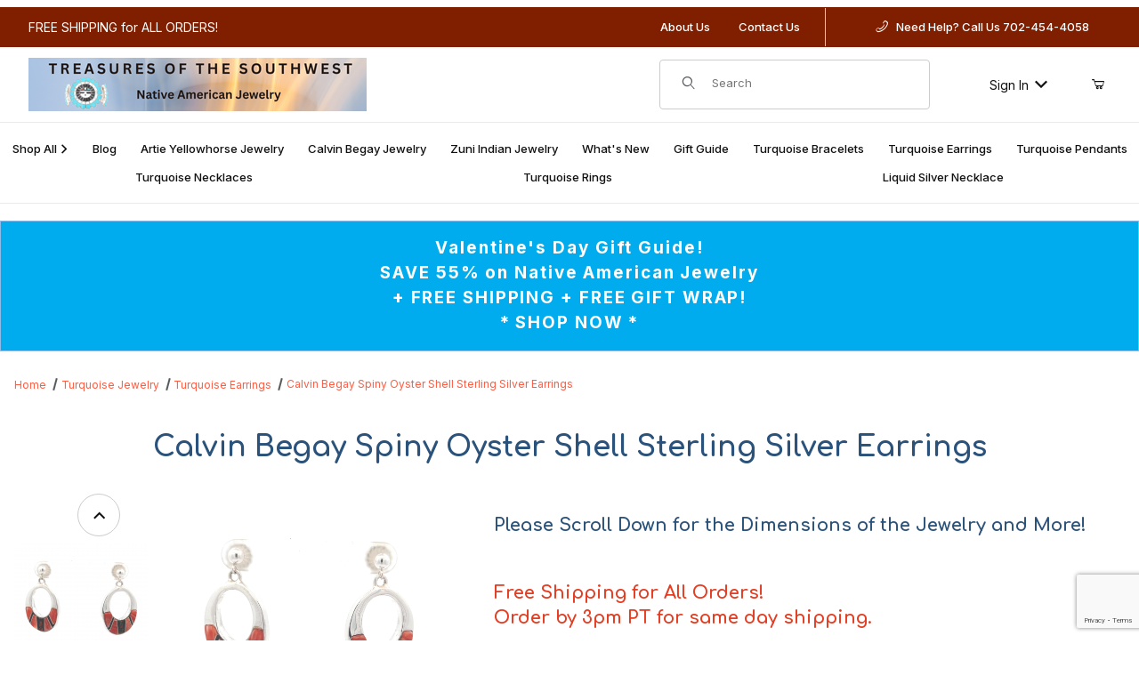

--- FILE ---
content_type: text/html; charset=UTF-8
request_url: https://www.treasuresofthesouthwest.com/mm5/merchant.mvc?Screen=PROD&Product_Code=TE1564
body_size: 24457
content:
<!DOCTYPE html><html lang="en" class="no-js"><script>window.addEventListener('DOMContentLoaded', function () {sessionStorage.setItem('continue_url', 'https://www.treasuresofthesouthwest.com/calvin-begay-spiny-oyster-shell-sterling-silver-earrings.html');});</script><head><meta charset="utf-8"><meta name="viewport" content="width=device-width, initial-scale=1"><base href="https://www.treasuresofthesouthwest.com/mm5/"><title>Treasures of the Southwest: Calvin Begay Spiny Oyster Shell Sterling Silver Earrings</title><link rel="preconnect" crossorigin href="//www.google-analytics.com" data-resource-group="css_list" data-resource-code="preconnect-google-analytics" /><link rel="preconnect" crossorigin href="https://fonts.googleapis.com" data-resource-group="css_list" data-resource-code="preconnect-google-fonts" /><link rel="preconnect" crossorigin href="https://fonts.gstatic.com" data-resource-group="css_list" data-resource-code="preconnect-gstatic" /><link rel="stylesheet" href="https://fonts.googleapis.com/css2?family=Inter:wght@400;500;600;700&amp;display=swap" data-resource-group="css_list" data-resource-code="google-fonts" /><link type="text/css" media="all" rel="stylesheet" href="css/00000001/b02/mailchimp.css?T=dc2973fd" data-resource-group="css_list" data-resource-code="mailchimp" /><link type="text/css" media="all" rel="stylesheet" href="https://www.treasuresofthesouthwest.com/mm5/json.mvc?Store_Code=TOTS&amp;Function=CSSResource_Output&amp;CSSCombinedResource_Code=stylesheet&T=da7e3651" data-resource-group="css_list" data-resource-code="stylesheet" /><link type="text/css" media="all" rel="stylesheet" integrity="sha256-E5dsZg1sbOh0KwcJ4LElC0UYC8vMANqgR0iD1btz7YQ= sha384-wmZYfkGweY+NDNj1Q3Hbz2z2c1m8vp7lxEWd/bqf1QzqDm9+0oHPQ9WILaE9/TGu sha512-n0Bs2Rxrx0rXLOq3JVgGrxAIZTx/HVbvH3kTPGwoqQQh7p2nRtI70SXbtzeClIRLxwSbQtZM+wU6xcd9ieAeIg==" crossorigin="anonymous" href="css/00000001/b02/w3.css?T=59178862" data-resource-group="css_list" data-resource-code="w3css" /><script type="text/javascript">
var json_url = "https:\/\/www.treasuresofthesouthwest.com\/mm5\/json.mvc\u003F";
var json_nosessionurl = "https:\/\/www.treasuresofthesouthwest.com\/mm5\/json.mvc\u003F";
var Store_Code = "TOTS";
</script>
<script type="text/javascript" src="https://www.treasuresofthesouthwest.com/mm5/clientside.mvc?T=723b95ea&amp;M=1&amp;Filename=ajax.js" integrity="sha512-McXI+cXIEPNC7HbSz94S2XM/R0v5YdTRU+BO1YbBiuXQAIswLmoQv1FxQYIXJJj7wDp49pxe2Z2jkAzxlwdpHA==" crossorigin="anonymous"></script>
<script type="text/javascript">
var MMThemeBreakpoints =
[
{
"code":	"mobile",
"name":	"Mobile",
"start":	{
"unit": "px",
"value": ""
}
,
"end":	{
"unit": "em",
"value": "39.999"
}
}
,{
"code":	"tablet",
"name":	"Tablet",
"start":	{
"unit": "px",
"value": ""
}
,
"end":	{
"unit": "em",
"value": "59.999"
}
}
];
</script>
<script type="text/javascript" src="https://www.treasuresofthesouthwest.com/mm5/clientside.mvc?T=723b95ea&amp;M=1&amp;Module_Code=paypalcp&amp;Filename=runtime.js" integrity="sha512-07WkaOLLaip2Dvm8Q2zJmUuR0h3SyBhyU0VomiKBwor6uG4qY8Y1+ZaUIbH0mDNbfK9KtTy0hGqR0wspCTVoiA==" crossorigin="anonymous" async defer></script>
<script src="https://www.paypal.com/sdk/js?client-id=AcCNNzIa9VV_d1q2jFf4pNN33IIecvECC34nYq0EJIGN9EonWCRQD5JkXT_EDm6rOSCvnRE9g6JOGZXc&amp;merchant-id=4WTYZ7AQ9Q89E&amp;currency=USD&amp;components=buttons,messages" data-partner-attribution-id="Miva_PCP"></script>
<script type="text/javascript" src="https://www.treasuresofthesouthwest.com/mm5/clientside.mvc?T=723b95ea&amp;M=1&amp;Module_Code=cmp-cssui-searchfield&amp;Filename=runtime.js" integrity="sha512-teSzrMibngbwdbfyXVRBh+8lflHmBOiRaSk8G1VQuZKH8AZxftMYDKg7Bp49VYQx4dAOB5Ig279wpH2rUpx/6w==" crossorigin="anonymous" async defer></script>
<script type="text/javascript">
var MMSearchField_Search_URL_sep = "https:\/\/www.treasuresofthesouthwest.com\/search.html\u003FSearch=";
(function( obj, eventType, fn )
{
if ( obj.addEventListener )
{
obj.addEventListener( eventType, fn, false );
}
else if ( obj.attachEvent )
{
obj.attachEvent( 'on' + eventType, fn );
}
})( window, 'mmsearchfield_override', function()
{
/*** This function allows you to prepend or append code to an existing function.* https://stackoverflow.com/questions/9134686/adding-code-to-a-javascript-function-programmatically*/function functionExtender(container, funcName, prepend, append) {(() => {let cachedFunction = container[funcName];container[funcName] = function (...args) {if (prepend) {prepend.apply(this);}let result = cachedFunction.apply(this, args);if (append) {append.apply(this);}return result;};})();}/*** This controls what happens when you click TAB on a selected search item.*/functionExtender(MMSearchField.prototype,'Event_Keydown',() => {},function () {let tabTarget = this.selected_item;if (tabTarget !== null) {if (event.keyCode === 9 && tabTarget !== this.menu_item_storesearch) {this.element_search.value = tabTarget.childNodes[0].getAttribute('data-search');}}});MMSearchField.prototype.onMenuAppendHeader = () => null;MMSearchField.prototype.onMenuAppendItem = data => {let searchResult;searchResult = newElement('li', {'class': 'x-search-preview__entry'}, null, null);searchResult.innerHTML = data;searchResult.setAttribute('aria-selected', 'false');searchResult.setAttribute('role', 'option');return searchResult;};MMSearchField.prototype.Menu_Item_Select = function (item) {this.selected_item = item;this.menu_items.forEach(menuItem => {menuItem.setAttribute('aria-selected', 'false');});if (item !== null) {this.selected_item.className = classNameAdd(this.selected_item, 'mm_searchfield_menuitem_selected');this.selected_item.setAttribute('aria-selected', 'true');}};MMSearchField.prototype.onMenuAppendStoreSearch = search_value => {let searchAll;searchAll = newElement('li', {'class': 'x-search-preview__search-all'}, null, null);searchAll.element_text = newTextNode(`Search store for product "${search_value}"`, searchAll);searchAll.setAttribute('aria-selected', 'false');searchAll.setAttribute('role', 'option');return searchAll;};MMSearchField.prototype.Menu_Show = function () {if (this.menu_visible) {return;}this.menu_visible = true;this.element_menu.classList.add('x-search-preview--open');}MMSearchField.prototype.Menu_Hide = function () {if (!this.menu_visible) {return;}this.menu_visible = false;this.element_menu.classList.remove('x-search-preview--open');}MMSearchField.prototype.onFocus = () => null;MMSearchField.prototype.onBlur = () => null;
} );
</script>
<script type="text/javascript" src="https://www.treasuresofthesouthwest.com/mm5/clientside.mvc?T=723b95ea&amp;M=1&amp;Filename=runtime_ui.js" integrity="sha512-/7xWGNe0sS/p3wr1li7dTArZ7U2U1wLTfYKLDGUh4nG7n6EV37Z6PmHUrztlddWy1VAMOFBZOvHSeKPkovwItw==" crossorigin="anonymous" async defer></script>       <!-- ganalytics4 v2.006 GA4 standard script --><script async src="https://www.googletagmanager.com/gtag/js?id=G-LM02SCZXCZ"></script><script>window.dataLayer = window.dataLayer || [];function gtag(){dataLayer.push(arguments);}gtag('js', new Date());gtag('config', 'G-LM02SCZXCZ', { 
'client_id':'provisional'});
</script> <link rel="canonical" href="https://www.treasuresofthesouthwest.com/calvin-begay-spiny-oyster-shell-sterling-silver-earrings.html" itemprop="url"><meta name="google-site-verification" content="dA3fFl22505vM6LnIWALul0KpdmYffJLAgDFWwhgV7s" /><meta name="facebook-domain-verification" content="p7d9i4aorat17xoh7uh5epxtlnag6n" /><link type="text/css" media="all" rel="stylesheet" integrity="sha256-lWOXBr8vqpiy3pliCN1FmPIYkHdcr8Y0nc2BRMranrA= sha384-0K5gx4GPe3B0+RaqthenpKbJBAscHbhUuTd+ZmjJoHkRs98Ms3Pm2S4BvJqkmBdh sha512-wrhf+QxqNNvI+O73Y1XxplLd/Bt2GG2kDlyCGfeByKkupyZlAKZKAHXE2TM9/awtFar6eWl+W9hNO6Mz2QrA6Q==" crossorigin="anonymous" href="https://www.treasuresofthesouthwest.com/mm5/json.mvc?Store_Code=TOTS&amp;Function=CSSResource_Output&amp;CSSResource_Code=mm-theme-styles&T=0a0d6faf" data-resource-group="modules" data-resource-code="mm-theme-styles" /><script type="text/javascript" data-resource-group="modules" data-resource-code="recaptcha_v3">
(() =>
{
var script;
script	= document.createElement( 'script' );
script.src	= 'https://www.google.com/recaptcha/api.js?render=6LfBS3kqAAAAAAcLdZjxQNUwNDb9LsaLb7LAA-lF';
document.documentElement.appendChild( script );
} )();
document.addEventListener( 'DOMContentLoaded', () =>
{
var form, element, elements, form_lookup;
form_lookup = new Array();
elements = document.querySelectorAll( 'form input\u005Bname\u003D\"Action\"\u005D\u005Bvalue\u003D\"ICST\"\u005D' )
for ( element of elements )
{
if ( element instanceof HTMLFormElement )	form = element;
else if ( element.form instanceof HTMLFormElement )	form = element.form;
else
{
form = null;
while ( element )
{
if ( element instanceof HTMLFormElement )
{
form = element;
break;
}
element = element.parentNode;
}
}
if ( form && ( form_lookup.indexOf( form ) === -1 ) )
{
form_lookup.push( form );
new Miva_reCAPTCHAv3_FormSubmitListener( form, 'customer_account_create' );
}
}
elements = document.querySelectorAll( 'form input\u005Bname\u003D\"Action\"\u005D\u005Bvalue\u003D\"ICSQ\"\u005D, form input\u005Bname\u003D\"Action\"\u005D\u005Bvalue\u005E\u003D\"ICSQ,\"\u005D' )
for ( element of elements )
{
if ( element instanceof HTMLFormElement )	form = element;
else if ( element.form instanceof HTMLFormElement )	form = element.form;
else
{
form = null;
while ( element )
{
if ( element instanceof HTMLFormElement )
{
form = element;
break;
}
element = element.parentNode;
}
}
if ( form && ( form_lookup.indexOf( form ) === -1 ) )
{
form_lookup.push( form );
new Miva_reCAPTCHAv3_FormSubmitListener( form, 'customer_account_quick_create' );
}
}
elements = document.querySelectorAll( 'form input\u005Bname\u003D\"Action\"\u005D\u005Bvalue\u003D\"EMPW\"\u005D' )
for ( element of elements )
{
if ( element instanceof HTMLFormElement )	form = element;
else if ( element.form instanceof HTMLFormElement )	form = element.form;
else
{
form = null;
while ( element )
{
if ( element instanceof HTMLFormElement )
{
form = element;
break;
}
element = element.parentNode;
}
}
if ( form && ( form_lookup.indexOf( form ) === -1 ) )
{
form_lookup.push( form );
new Miva_reCAPTCHAv3_FormSubmitListener( form, 'customer_forgot_password' );
}
}
elements = document.querySelectorAll( 'form input\u005Bname\u003D\"Action\"\u005D\u005Bvalue\u003D\"LOGN\"\u005D, form input\u005Bname\u003D\"Action\"\u005D\u005Bvalue\u005E\u003D\"LOGN,\"\u005D' )
for ( element of elements )
{
if ( element instanceof HTMLFormElement )	form = element;
else if ( element.form instanceof HTMLFormElement )	form = element.form;
else
{
form = null;
while ( element )
{
if ( element instanceof HTMLFormElement )
{
form = element;
break;
}
element = element.parentNode;
}
}
if ( form && ( form_lookup.indexOf( form ) === -1 ) )
{
form_lookup.push( form );
new Miva_reCAPTCHAv3_FormSubmitListener( form, 'customer_login' );
}
}
} );
class Miva_reCAPTCHAv3_FormSubmitListener
{
#form;
#submitting;
#event_submit;
#original_submit;
#recaptcha_action;
#event_fallback_submit;
constructor( form, recaptcha_action )
{
this.#form	= form;
this.#submitting	= false;
this.#original_submit	= form.submit;
this.#recaptcha_action	= recaptcha_action;
this.#event_fallback_submit	= () => { this.#form.submit(); };
this.#event_submit	= ( e ) =>
{
e.stopImmediatePropagation();
e.preventDefault();
//
// Trigger overwritten submit to build reCAPTCHAv3 response, where the original
// form submit will be restored in the callback and the "submit" listener removed.
//
this.#form.submit();
}
this.#form.submit	= () =>
{
if ( this.#submitting )
{
return;
}
this.#submitting = true;
Miva_reCAPTCHAv3_Submit( this.#recaptcha_action, ( token ) =>
{
var input_response;
this.#submitting	= false;
input_response	= document.createElement( 'input' );
input_response.type	= 'hidden';
input_response.name	= 'reCAPTCHAv3_Response';
input_response.value	= token;
this.#form.submit	= this.#original_submit;
this.#form.removeEventListener( 'submit', this.#event_submit, { capture: true } );
this.#form.appendChild( input_response );
if ( this.#form.requestSubmit )
{
this.#form.requestSubmit();
}
else
{
this.#form.addEventListener( 'submit', this.#event_fallback_submit );
this.#form.dispatchEvent( new Event( 'submit', { bubbles: true, cancelable: true } ) );
this.#form.removeEventListener( 'submit', this.#event_fallback_submit );
}
} );
};
this.#form.addEventListener( 'submit', this.#event_submit, { capture: true } );
}
}
function Miva_reCAPTCHAv3_Submit( recaptcha_action, callback )
{
try
{
grecaptcha.ready( () => {
try
{
grecaptcha.execute( '6LfBS3kqAAAAAAcLdZjxQNUwNDb9LsaLb7LAA-lF', { action: recaptcha_action } ).then( ( token ) => {
callback( token );
} );
}
catch ( e )
{
setTimeout( () => callback( 'recaptcha failed' ) );
}
} );
}
catch ( e )
{
setTimeout( () => callback( 'recaptcha failed' ) );
}
}
</script><link href="https://fonts.googleapis.com/css?family=Comfortaa:400,700" rel="stylesheet"><style>h1,h2,h3,h4,h5,h6 {font-family: 'Comfortaa', sans-serif;color: #2a527a;}h1 {font-weight: 700;}.bg-darkred { background-color: #801e00; }.darkred { color: #801e00; }.text-light { color: white; }.banner-nav { color: white; }.banner-nav:hover { color: #7cdbff;text-decoration: none !important;}color-skyblue { color: #00aced; }a { text-decoration: none; }a:hover {color: #00aaba;}.footer { background: #801e00; color: white; }.footer a { color: white !important; }.footer a:hover { color: turquoise !important; text-decoration: none !important; }.mt-5 { margin-top: .5em; }.mt-15 { margin-top: 1.5em; }.mt-25 { margin-top: 2.5em; }.mt-35 { margin-top: 3.5em; }.mb-1 {margin-bottom: 1em; }.mb-5 { margin-bottom: 1.5em; }.mb-15 { margin-bottom: 1.5em; }.mb-25 { margin-bottom: 2.5em; }.mb-35 { margin-bottom: 3.5em; }.color-coral { color: #e43d22; }.two-thirds { max-width: 66%; margin: auto; }.blue-banner { width: 100%; background-color: #00aced; font-size: 1.5em; letter-spacing: .1em; bold; color: white; text-align: center; }.blue-banner a { text-decoration: none; font-weight: bold; }.blue-banner a:hover { color: #d41d00! important; text-decoration: none; }.blue-banner-mobile { width: 100%; background-color: #00aced; font-size: 1em; letter-spacing: .1em; bold; color: white; text-align: center; }.sfnt-artie-ul { list-style: none; }.sfnt-artie-li { height: 50px; font-size: 1.5em; padding-top: .4em; padding-bottom: .4em; border-bottom: 1px #ddd solid; }.sfnt-artie-li a { text-decoration: none; }.sfnt-artie-li a:hover { color: #ff4300; }.font-large { font-size: 1.5em; }.x-product-list__picture, .x-subcategory-list__picture { aspect-ratio: 0; }.x-product-list__figure-caption { flex-grow: .5; gap: 0.5em; }.x-product-list__figure-caption a { text-decoration: none; }.x-subcategory-list {grid-template-columns: repeat(auto-fit, minmax(0, 15.5rem));}.x-breadcrumbs a { color: #ff5b41 !important; }.sale-tag {background-color: #ff5135;padding: 10px;letter-spacing: .2em;color: white;padding-left: 40px;width: 100% !important;padding-right: 40px;}.product-image { border: 1px solid rgb(64, 224, 208); width: 100%; }.list-price { font-size: 1.2em; font-weight: bolder; }.t-site-header__logo img {max-height: 64px;}.t-site-navigation__wrap {width: 100% !important;max-width: 100% !important;}.x-breadcrumbs__list {padding-top: 0 !important;}.x-breadcrumbs {margin: 0 !important;margin-bottom: 20px !important; */}.back-to-top {color: #fff;cursor: pointer;display: none;position: fixed;right: 2rem;bottom: 6rem;background: #35475b;text-align: center;width: 50px;height: 30px;padding-top: 5px;}.small { font-size: .9em; }.extra-small { font-size: .8em; }</style><script type="text/javascript" src="scripts/00000001/b02/mailchimp.js?T=8d6e683e" data-resource-group="head_tag" data-resource-code="mailchimp"></script><script type="text/javascript" src="https://www.treasuresofthesouthwest.com/mm5/clientside.mvc?T=723b95ea&amp;M=1&amp;Filename=runtime.js" integrity="sha512-UI0Old4Ws3U391nyoV0vFyAAtTIBCB9lfyjeFmbSL6hXEydc+i1+rNXGUyHS0Cxie86+826pP73MUPWZOfFyQg==" crossorigin="anonymous" async defer></script><script type="text/javascript" src="https://www.treasuresofthesouthwest.com/mm5/clientside.mvc?T=723b95ea&amp;M=1&amp;Filename=MivaEvents.js" integrity="sha512-8/iYA8EaRbo9g3TubGIEbmJIZWr4wZpFEvSwDUq9II5D2f99Ox84fiXxr3z0nu5jUlnyhrJ/chNNXGDcKILpeA==" crossorigin="anonymous" async defer></script><script type="text/javascript" src="https://www.treasuresofthesouthwest.com/mm5/clientside.mvc?T=723b95ea&amp;M=1&amp;Filename=AttributeMachine.js" integrity="sha512-+ROSkelNOA6JC6EZoiYVRC+iWxavQkF0/byFn5fp4pNIYnUfN7WRQ6hr6NTztuFhY/HzG54/NqwwVUiwKPQ5YA==" crossorigin="anonymous" async defer></script>
<script type="text/javascript">
(function( obj, eventType, fn )
{
if ( obj.addEventListener )
{
obj.addEventListener( eventType, fn, false );
}
else if ( obj.attachEvent )
{
obj.attachEvent( 'on' + eventType, fn );
}
})( window, 'attributemachine_override', function()
{
AttributeMachine.prototype.Generate_Discount = function (discount) {let discount_div;discount_div = document.createElement('div');discount_div.innerHTML = discount.descrip + ': ' + discount.formatted_discount;return discount_div;};AttributeMachine.prototype.Generate_Swatch = function (product_code, attribute, option) {let swatch_container = document.querySelector('#swatches');let swatch = document.createElement('li');let swatchButton = document.createElement('button');let img = document.createElement('img');img.src = option.image;img.setAttribute('alt', option.prompt);img.setAttribute('loading', 'lazy');swatchButton.setAttribute('type', 'button');swatchButton.setAttribute('aria-label', option.prompt);swatchButton.appendChild(img);swatch.classList.add('o-list-inline__item');swatch.setAttribute('data-code', option.code);swatch.setAttribute('data-color', option.prompt);swatch.appendChild(swatchButton);setTimeout(function () {if (swatch_container) {let swatch_element = swatch_container.querySelector('ul');let swatch_select = document.querySelector('[data-hook="attribute-swatch-select"]');let swatch_selected = swatch_select.options[swatch_select.selectedIndex].text;let swatch_name_element = document.querySelector('[data-hook="attribute-swatch-name"]');let swatchElements = swatch_element.querySelectorAll('li');swatch_element.removeAttribute('style');swatch_element.classList.add('o-list-inline');/*** Adds the selected swatch name to the label.*/swatch_name_element.textContent = swatch_selected;/*** Adds an active class to the selected swatch.*/swatchElements.forEach(function (swatchElement) {let swatchColor = swatchElement.getAttribute('data-code');let swatchImage = swatchElement.querySelector('button');if (swatchColor === swatch_select.options[swatch_select.selectedIndex].value) {swatchImage.classList.add('x-product-layout-purchase__swatches--active');}});}}, 0);return swatch;};AttributeMachine.prototype.Swatch_Click = function(input, attribute, option) {let swatch_name_element = document.querySelector('[data-hook="attribute-swatch-name"]');let i;let swatchElements = input.machine.swatches.childNodes[0].childNodes;for (i = 0; i < input.select.options.length; i++) {if (input.select.options[i].value === option.code) {input.select.selectedIndex = i;}}this.Attribute_Changed(input);swatch_name_element.innerHTML = option.prompt;/*** Adds focus back to the selected swatch.*/swatchElements.forEach(function (swatchElement) {let swatchColor = swatchElement.getAttribute('data-code');let swatchImage = swatchElement.querySelector('button');if (swatchColor === input.select.options[input.select.selectedIndex].value) {swatchImage.focus();}});};MivaEvents.SubscribeToEvent('variant_changed', function (data) {AJAX_Call_Module(Update_Volume_Pricing, 'runtime', 'discount_volume', 'Runtime_VolumePricing_Load_Product_Variant', 'Product_Code=' + encodeURIComponent(data.product_code) + '&' + 'Variant_ID=' + encodeURIComponent(data.variant_id));});const Update_Volume_Pricing = function (priceData) {const volumePricingContainer = document.querySelector('[data-volume-pricing]');if (priceData.success === 1 && priceData.data.length > 0) {volumePricingContainer.innerHTML = ['<table class="o-table o-table--fixed c-table-simple">','<thead>','<tr class="c-table-simple__row">','<th class="c-table-simple__cell">Quantity</th>','<th class="c-table-simple__cell">Price</th>','</tr>','</thead>','<tbody data-pricing-grid>','</tbody>','</table>'].join('');let tableBody = volumePricingContainer.querySelector('[data-pricing-grid]');priceData.data.forEach(function (entry) {const pricingRow = document.createElement('tr');const quantityCell = document.createElement('td');const priceCell = document.createElement('td');pricingRow.classList.add('c-table-simple__row');quantityCell.classList.add('c-table-simple__cell');priceCell.classList.add('c-table-simple__cell');if (entry.low === entry.high) {quantityCell.innerText = entry.low;}else if (entry.high) {quantityCell.innerText = entry.low + ' - ' + entry.high;}else {quantityCell.innerText = entry.low + '+';}priceCell.innerText = entry.formatted_price;pricingRow.append(quantityCell, priceCell);tableBody.append(pricingRow);});}else {volumePricingContainer.innerHTML = '';}};
} );
</script>
<script type="text/javascript" src="https://www.treasuresofthesouthwest.com/mm5/clientside.mvc?T=723b95ea&amp;M=1&amp;Filename=ImageMachine.js" integrity="sha512-B88gkoq1NEqd0Zc3p48DrG7Ta9AzVKPJwMn9rkLxbr1OZG46PA5e/BM30sKp4MRyvaNe3HzeU4ITBMYkfmtqHQ==" crossorigin="anonymous" async defer></script>
<script type="text/javascript">
(function( obj, eventType, fn )
{
if ( obj.addEventListener )
{
obj.addEventListener( eventType, fn, false );
}
else if ( obj.attachEvent )
{
obj.attachEvent( 'on' + eventType, fn );
}
})( window, 'imagemachine_override', function()
{
const debounce = (callback, wait) => {let timeoutId = null;return (...args) => {window.clearTimeout(timeoutId);timeoutId = window.setTimeout(() => {callback.apply(null, args);}, wait);};};const photoGallery = document.querySelector('[data-PhotoGallery]');const productName = 'Calvin Begay Spiny Oyster Shell Sterling Silver Earrings';let generate_thumbnail_event = new CustomEvent('ImageMachine_Generate_Thumbnail');let images = [];let imageSizing = function imageSizing() {const image = photoGallery.querySelector('img');if (image.complete && image.height !== 0) {photoGallery.style.setProperty('--prod-img-x', ` ${image.width}px`);photoGallery.style.setProperty('--prod-img-y', ` ${image.height}px`);}else {image.addEventListener('load', () => {photoGallery.style.setProperty('--prod-img-x', ` ${image.width}px`);photoGallery.style.setProperty('--prod-img-y', ` ${image.height}px`);});}};let thumbnailIndex = 0;let zoomImageLink = document.querySelector('[data-photograph]');ImageMachine.prototype.oninitialize = function (data) {images = [];thumbnailIndex = 0;zoomImageLink.href = (data.length > 0) ? data[0].image_data[this.closeup_index] : 'graphics/en-US/admin/blank.gif';this.Initialize(data);debounce(imageSizing, 250);MovingPictures();};ImageMachine.prototype.ImageMachine_Generate_Thumbnail = function (thumbnail_image, main_image, closeup_image, type_code) {let thumbnailImg;let thumbnailItem;let thumbnailLink;let thumbnailPicture;thumbnailItem = document.createElement('li');thumbnailItem.classList.add('x-filmstrip__list-item');if (typeof( thumbnail_image ) === 'string' && thumbnail_image.length > 0) {thumbnailLink = document.createElement('a');thumbnailLink.href = closeup_image;thumbnailLink.classList.add('x-filmstrip__link');thumbnailLink.setAttribute('aria-label', ` Product Image ${Number(thumbnailIndex + 1)} of ${Number(this.data.length)}`);thumbnailLink.setAttribute('data-hook', 'a11yThumbnailLink');thumbnailLink.setAttribute('data-title', productName);thumbnailLink.setAttribute('role', 'button');thumbnailLink.setAttribute('target', '_blank');thumbnailPicture = document.createElement('picture');thumbnailPicture.classList.add('x-filmstrip__picture');thumbnailImg = document.createElement('img');thumbnailImg.classList.add('x-filmstrip__image');thumbnailImg.setAttribute('alt', productName);thumbnailImg.setAttribute('data-zoom', closeup_image);thumbnailImg.setAttribute('decoding', 'async');thumbnailImg.setAttribute('loading', 'lazy');thumbnailImg.setAttribute('width', this.thumb_width);thumbnailImg.setAttribute('height', this.thumb_height);thumbnailImg.src = thumbnail_image;thumbnailPicture.appendChild(thumbnailImg);thumbnailLink.appendChild(thumbnailPicture);thumbnailItem.appendChild(thumbnailLink);let image = {imageIndex: thumbnailIndex,imageSrc: closeup_image,imageTitle: productName};images.push(image);thumbnailIndex++}else {let image = {imageIndex: thumbnailIndex,imageSrc: closeup_image,imageTitle: productName};images.push(image);}document.dispatchEvent(generate_thumbnail_event);return thumbnailItem;};ImageMachine.prototype.onthumbnailimageclick = function (data) {event.preventDefault();this.Thumbnail_Click(data);if (event.target.hasAttribute('data-zoom')) {zoomImageLink.href = event.target.getAttribute('data-zoom');}else if (event.target.parentElement.hasAttribute('href')) {zoomImageLink.href = event.target.parentElement.href;}else {zoomImageLink.href = event.target.href;}};/*** Filmstrip* Version 1.0** Pure JavaScript thumbnail filmstrip with accessibility baked in.*/let MovingPictures = function MovingPictures() {let filmstripWrapper = document.querySelector('[data-filmstrip-wrapper]');let filmstrip;let filmstripList;let isVertical;if (filmstripWrapper) {filmstrip = filmstripWrapper.querySelector('[data-filmstrip]');if (window.innerWidth >= 960) {filmstripWrapper.setAttribute('data-vertical', '');}else {filmstripWrapper.removeAttribute('data-vertical');}filmstripList = filmstrip.querySelector('ul');isVertical = filmstripWrapper.hasAttribute('data-vertical');}let navigateToNextItem = function navigateToNextItem(direction) {let scrollAmount = isVertical ? filmstrip.clientHeight : filmstrip.clientWidth;scrollAmount = direction === 'previous' ? -scrollAmount : scrollAmount;if (isVertical) {filmstrip.scrollBy({top: scrollAmount});}else {filmstrip.scrollBy({left: scrollAmount});}};/*** Build the controls and add them to the gallery wrapper.*/let buildControls = function buildControls(wreckIt) {let findControls = document.querySelector('[data-filmstrip-controls]');if (wreckIt === true) {if (findControls !== null) {filmstripWrapper.removeAttribute('style');filmstripList.classList.remove('has-controls');findControls.remove();}return;}if (findControls === null) {let controls = document.createElement('ul');let controlTemplate = ['<li><button class="c-button c-button--secondary x-filmstrip-controls__previous" aria-label="Previous" data-dir="previous" type="button"><span class="u-icon-chevron-left" aria-hidden="true"></span></button></li>','<li><button class="c-button c-button--secondary x-filmstrip-controls__next" aria-label="Next" data-dir="next" type="button"><span class="u-icon-chevron-right" aria-hidden="true"></span></button></li>'].join('');controls.classList.add('x-filmstrip-controls');controls.setAttribute('data-filmstrip-controls', '');controls.innerHTML = controlTemplate;filmstripWrapper.prepend(controls);filmstripList.classList.add('has-controls');if (window.innerWidth >= 960) {filmstripWrapper.style.padding = `${controls.querySelector('button').offsetHeight}px 0`;}else {filmstripWrapper.style.padding = `0 ${controls.querySelector('button').offsetWidth}px`;}controls.addEventListener('click', ({target}) => {navigateToNextItem(target.dataset.dir);});/*** Bind the arrow keys to scroll through the images and fire the same functions as the buttons.*/filmstrip.addEventListener('keypress', ({key}) => {if (key === 'ArrowRight') {navigateToNextItem('next');}if (key === 'ArrowLeft') {navigateToNextItem('previous');}});}};let observeResize = debounce(() => {if (window.innerWidth >= 960) {filmstripWrapper.setAttribute('data-vertical', '');}else {filmstripWrapper.removeAttribute('data-vertical');}imageSizing();if ((filmstrip.querySelector('ul').clientWidth > filmstrip.clientWidth) || (isVertical && filmstrip.querySelector('ul').clientHeight > filmstripWrapper.clientHeight)) {let findControls = document.querySelector('[data-filmstrip-controls]');if (findControls !== null) {filmstripWrapper.removeAttribute('style');filmstripList.classList.remove('has-controls');findControls.remove();}buildControls();}else {buildControls(true);}}, 250);document.addEventListener('ImageMachine_Thumbnails_Initialized', event => {});if ((filmstrip.querySelector('ul').clientWidth > filmstrip.clientWidth) || (isVertical && filmstrip.querySelector('ul').clientHeight > filmstripWrapper.clientHeight)) {buildControls();}else {buildControls(true);}window.addEventListener('resize', observeResize);};/*** Picture Book* Version 1.0** Pure JavaScript photo gallery with accessibility baked in.** Inspired by the PhotoViewerJS code by Curtis Campbell:* https://github.com/curtisc123/PhotoViewerJS*/(document => {/*** Public Properties* @type {{init}}*/let PictureBook = {};let defaults = {AnimationTime: 150};/*** Private Members* @type {string}*/const PHOTO_VIEWER_ACTIVE = 'has-photo-viewer';const PHOTO_VIEWER_VISIBLE = 'x-photo-viewer__visible';const PHOTO_VIEWER_LOADED_CLASS = 'is-loaded';const PhotoGallery = document.querySelector('[data-PhotoGallery]');let currentLoadedImage;let Photographs;let PhotographSources;let PhotoViewer;let PhotoViewerTitle;let PhotoViewerClose;let PhotoViewerCurrentImageContainer;let PhotoViewerCurrentImage;let PhotoViewerControls;let PhotoViewerPreviousImage;let PhotoViewerNextImage;let PhotoViewerCount;let openTrigger;/*** Public Methods*/PictureBook.init = () => {BuildPhotoViewer();Setup();SetImageLinkListeners();PhotoViewerClose.addEventListener('click', ClosePhotoViewer);PhotoViewerNextImage.addEventListener('click', LoadNextImage);PhotoViewerPreviousImage.addEventListener('click', LoadPreviousImage);window.addEventListener('keydown', event => {let escKey = (event.key === 'Escape' || event.keyCode === 27);if (event.defaultPrevented) {return; // Do nothing if the event was already processed}if (!escKey) {return;}if (escKey) {if (PhotoViewer.classList.contains('x-photo-viewer__visible')) {ClosePhotoViewer(event);}}}, true);swipe.init(PhotoViewerCurrentImageContainer);};/*** Private Methods* @constructor*/let Setup = () => {Photographs = document.querySelectorAll('[data-photograph]');PhotographSources = document.querySelectorAll('[data-zoom]');PhotoViewer = document.querySelector('[data-PhotoViewer]');PhotoViewerTitle = document.querySelector('[data-PhotoViewerTitle]');PhotoViewerClose = document.querySelector('[data-PhotoViewerClose]');PhotoViewerCurrentImageContainer = document.querySelector('[data-PhotoViewerCurrentImageContainer]');PhotoViewerCurrentImage = document.querySelector('[data-PhotoViewerCurrentImage]');PhotoViewerControls = document.querySelector('[data-PhotoViewerControls]');PhotoViewerPreviousImage = document.querySelector('[data-PhotoViewerPreviousImage]');PhotoViewerNextImage = document.querySelector('[data-PhotoViewerNextImage]');PhotoViewerCount = document.querySelector('[data-PhotoViewerCount]');};let BuildPhotoViewer = () => {let PhotoViewerElement = document.createElement('div');PhotoViewerElement.classList.add('x-photo-viewer');PhotoViewerElement.setAttribute('data-PhotoViewer', '');PhotoViewerElement.setAttribute('aria-hidden', 'true');PhotoViewerElement.setAttribute('aria-label', `Gallery of ${productName} Images`);PhotoViewerElement.setAttribute('role', 'dialog');PhotoViewerElement.innerHTML = ['<header class="x-photo-viewer__header">','<p class="x-photo-viewer__title" data-PhotoViewerTitle aria-live="polite" aria-atomic="true"></p>','<div class="x-photo-viewer__close" data-PhotoViewerClose><button class="c-button c-button-dark" disabled>X<span class="u-hide-visually">Close dialog</span></button></div>','</header>','<div class="x-photo-viewer__container">','<picture class="x-photo-viewer__current-image" data-PhotoViewerCurrentImageContainer>','<img data-PhotoViewerCurrentImage src="" alt="" loading="lazy">','</picture>','</div>','<div class="x-photo-viewer__controls" data-PhotoViewerControls>','<div class="x-photo-viewer__previous-image" data-PhotoViewerPreviousImage><button class="c-button c-button-dark c-button--small" aria-label="Previous" disabled>&laquo; Previous</button></div>','<div class="x-photo-viewer__count" data-PhotoViewerCount aria-live="polite" aria-atomic="true"></div>','<div class="x-photo-viewer__next-image" data-PhotoViewerNextImage><button class="c-button c-button-dark c-button--small" aria-label="Next" disabled>Next &raquo;</button></div>','</div>'].join('');document.body.append(PhotoViewerElement);};let SetImageLinkListeners = () => {for (let i = 0; i < Photographs.length; i++) {Photographs[i].addEventListener('click', ImageOpen);}};let ImageOpen = function (e) {e.preventDefault();InitializePhotoViewer(this.href);};let InitializePhotoViewer = clickedImage => {if (images.length === 1) {PhotoViewerControls.classList.add('u-invisible');}for (let i = 0; i < images.length; i++) {if (images[i].hasOwnProperty('imageSrc')) {const clickedImageURL = new URL(clickedImage);const imageURL = new URL(images[i].imageSrc, document.baseURI);if (clickedImageURL.pathname === imageURL.pathname) {OpenPhotoViewer(images[i]);}}}};let SetPhotoViewerPhoto = ({imageTitle, imageSrc, imageIndex}) => {PhotoViewerCurrentImage.alt = imageTitle;PhotoViewerCurrentImage.src = imageSrc;PhotoViewerTitle.innerHTML = imageTitle;PhotoViewerCount.innerHTML = `Image ${imageIndex + 1} of ${images.length}`;currentLoadedImage = imageIndex;setTimeout(() => {PhotoViewerCurrentImageContainer.classList.add(PHOTO_VIEWER_LOADED_CLASS);}, defaults.AnimationTime);};let OpenPhotoViewer = clickedImage => {document.documentElement.classList.add(PHOTO_VIEWER_ACTIVE);PhotoViewer.classList.add(PHOTO_VIEWER_VISIBLE);PhotoViewer.setAttribute('aria-hidden', 'false');Array.from(PhotoViewer.querySelectorAll('button')).forEach(button => {button.removeAttribute('disabled');});SetPhotoViewerPhoto(clickedImage);a11yHelper();};let ClosePhotoViewer = e => {e.preventDefault();PhotoViewer.setAttribute('aria-hidden', 'true');Array.from(PhotoViewer.querySelectorAll('button')).forEach(button => {button.setAttribute('disabled', '');});PhotoViewer.classList.remove(PHOTO_VIEWER_VISIBLE);document.documentElement.classList.remove(PHOTO_VIEWER_ACTIVE);a11yHelper();PhotoViewerControls.classList.remove('u-invisible');};let LoadNextImage = e => {e.preventDefault();if (currentLoadedImage >= images.length - 1) {return;}PhotoViewerCurrentImageContainer.classList.remove(PHOTO_VIEWER_LOADED_CLASS);SetPhotoViewerPhoto(images[currentLoadedImage + 1]);};let LoadPreviousImage = e => {e.preventDefault();if (currentLoadedImage <= 0) {return;}PhotoViewerCurrentImageContainer.classList.remove(PHOTO_VIEWER_LOADED_CLASS);SetPhotoViewerPhoto(images[currentLoadedImage - 1]);};let swipe = {touchStartX: 0,touchEndX: 0,minSwipePixels: 100,detectionZone: undefined,init(detectionZone) {detectionZone.addEventListener('touchstart', ({changedTouches}) => {swipe.touchStartX = changedTouches[0].screenX;}, false);detectionZone.addEventListener('touchend', event => {swipe.touchEndX = event.changedTouches[0].screenX;swipe.handleSwipeGesture(event);}, false);},handleSwipeGesture(event) {let direction;let moved;if (swipe.touchEndX <= swipe.touchStartX) {moved = swipe.touchStartX - swipe.touchEndX;direction = 'left'}if (swipe.touchEndX >= swipe.touchStartX) {moved = swipe.touchEndX - swipe.touchStartX;direction = 'right'}if (moved > swipe.minSwipePixels && direction !== 'undefined') {swipe.scroll(direction, event)}},scroll(direction, event) {if (direction === 'left') {LoadNextImage(event);}if (direction === 'right') {LoadPreviousImage(event);}}};let a11yHelper = () => {let focusableElements = PhotoViewer.querySelectorAll('a[href], button:not([disabled]):not([aria-hidden])');let firstFocus = focusableElements[0];let lastFocus = focusableElements[focusableElements.length - 1];function handleKeyboard(keyEvent) {let tabKey = (keyEvent.key === 'Tab' || keyEvent.keyCode === 9);function handleBackwardTab() {if (document.activeElement === firstFocus) {keyEvent.preventDefault();lastFocus.focus();}}function handleForwardTab() {if (document.activeElement === lastFocus) {keyEvent.preventDefault();firstFocus.focus();}}if (!tabKey) {return;}if (keyEvent.shiftKey) {handleBackwardTab();}else {handleForwardTab();}}/*** Toggles an 'inert' attribute on all direct children of the <body> that are not the element you passed in. The* element you pass in needs to be a direct child of the <body>.** Most useful when displaying a dialog/modal/overlay and you need to prevent screen-reader users from escaping the* modal to content that is hidden behind the modal.** This is a basic version of the `inert` concept from WICG. It is based on an alternate idea which is presented here:* https://github.com/WICG/inert/blob/master/explainer.md#wouldnt-this-be-better-as* Also see https://github.com/WICG/inert for more information about the inert attribute.*/let setInert = () => {Array.from(document.body.children).forEach(child => {if (child !== PhotoViewer && child.tagName !== 'LINK' && child.tagName !== 'SCRIPT') {child.classList.add('is-inert');child.setAttribute('inert', '');child.setAttribute('aria-hidden', 'true');}});};let removeInert = () => {Array.from(document.body.children).forEach(child => {if (child !== PhotoViewer && child.tagName !== 'LINK' && child.tagName !== 'SCRIPT') {child.classList.remove('is-inert');child.removeAttribute('inert');child.removeAttribute('aria-hidden');}});};if (PhotoViewer.classList.contains('x-photo-viewer__visible')) {openTrigger = document.activeElement;setInert();firstFocus.focus();PhotoViewer.addEventListener('keydown', keyEvent => {handleKeyboard(keyEvent);});}else {removeInert();openTrigger.focus();PhotoViewer.removeEventListener('keydown', handleKeyboard);}};return PictureBook.init();})(document);
} );
</script>
<meta property="og:title" content="Calvin Begay Spiny Oyster Shell Sterling Silver Earrings"><meta property="og:type" content="product"><meta property="og:image" content="https://www.treasuresofthesouthwest.com/mm5/graphics/00000001/9/Te1564_2.jpg"><meta property="og:url" content="https://www.treasuresofthesouthwest.com/calvin-begay-spiny-oyster-shell-sterling-silver-earrings.html"><meta property="og:site_name" content="Treasures of the Southwest"><meta property="og:description" content="Check out the deal on Calvin Begay Spiny Oyster Shell Sterling Silver Earrings at Treasures of the Southwest"><meta property="og:locale" content="en_US"><meta name="twitter:card" content="summary_large_image"><meta name="twitter:site" content="@TWITTER_ACCOUNT"><meta name="twitter:creator" content="@TWITTER_ACCOUNT"><meta name="twitter:url" content="https://www.treasuresofthesouthwest.com/calvin-begay-spiny-oyster-shell-sterling-silver-earrings.html"><meta name="twitter:title" content="Calvin Begay Spiny Oyster Shell Sterling Silver Earrings"><meta name="twitter:description" content="Check out the deal on Calvin Begay Spiny Oyster Shell Sterling Silver Earrings at Treasures of the Southwest"><meta name="twitter:image" content="https://www.treasuresofthesouthwest.com/mm5/graphics/00000001/9/Te1564_2.jpg"><meta name="twitter:image:alt" content="Calvin Begay Spiny Oyster Shell Sterling Silver Earrings"></head><body id="js-PROD" class="o-site-wrapper t-page-prod"><div id="mini_basket" class="readytheme-contentsection">
<section class="x-mini-basket" data-hook="mini-basket" data-item-count="0" data-subtotal="" aria-modal="true" tabindex="-1"><div class="x-mini-basket__content u-bg-white" data-hook="mini-basket__content" aria-describedby="mb-description" aria-label="Your Cart Summary" role="dialog" tabindex="0"><header><div class="x-mini-basket__header"><strong id="mb-description" class="x-mini-basket__summary">Your Cart (0)</strong><button class="u-icon-cross" data-hook="close-mini-basket" aria-label="Close the Mini-Basket"></button></div></header><script>function continueShopping(link) {if (sessionStorage.getItem('continue_url')) {link.href = sessionStorage.getItem('continue_url');}}</script><footer class="x-mini-basket__footer u-text-center"><p class="x-mini-basket__empty-icon u-bg-gray-100" aria-hidden="true"><svg width="31.972" height="32.562" xmlns="http://www.w3.org/2000/svg"><defs><clipPath id="a"><path d="M0 0h31.972v32.562H0z"/></clipPath></defs><g clip-path="url(#a)"><path d="M31.158 12.03h-5.765v1.631h4.679l-2.749 9.351H10.482l-2.745-9.351h4.148V12.03H7.258l-1-3.4a.815.815 0 0 0-.781-.584H.788a.817.817 0 0 0 0 1.633h4.084l.976 3.336a.58.58 0 0 0 .033.115l3.21 10.933a.814.814 0 0 0 .781.585h18.057a.817.817 0 0 0 .8-.644l3.212-10.931a.8.8 0 0 0 .031-.217v-.022a.814.814 0 0 0-.814-.805M23.711 25.782a3.39 3.39 0 0 0-.034 6.779h.059a3.39 3.39 0 0 0-.025-6.779m1.244 4.629a1.755 1.755 0 1 1 .512-1.24 1.755 1.755 0 0 1-.512 1.24M14.092 25.782a3.39 3.39 0 0 0-.034 6.779h.059a3.39 3.39 0 0 0-.025-6.779m1.244 4.629a1.755 1.755 0 1 1 .512-1.24 1.755 1.755 0 0 1-.512 1.24"/><path d="M23.706 12.361 22.647 11.3l-3.253 3.251V0h-1.509v14.553l-3.25-3.253-1.059 1.059 5.065 5.065 5.065-5.063z"/></g></svg></p><br><p class="c-heading--subheading--small">Your Cart is Empty</p><p class="t-input-font-size">Add items to get started</p><br><a class="c-button c-button--full u-text-medium" href="https://www.treasuresofthesouthwest.com/storefront.html" onclick="continueShopping(this);">Continue Shopping</a></footer></div></section>
</div>
<header class="t-site-header u-bg-white" data-hook="site-header"><div id="fasten_header" class="readytheme-contentsection">
<section class="o-layout o-layout--align-center o-layout--wide x-fasten-header " data-hook="fasten-header" aria-hidden="true"><div class="o-layout__item u-width-2 u-text-left t-site-header__logo"><a href="https://www.treasuresofthesouthwest.com/storefront.html" title="Treasures of the Southwest" rel="nofollow" tabindex="-1"><img class="x-fasten-header__logo-image" src="graphics/00000001/11/2025 Logo &#40;380 x 60 px&#41;.png" alt="Treasures of the Southwest Native American Jewelry" loading="lazy" width="380" height="60"></a></div><div class="o-layout__item u-width-3 u-width-2--xl x-fasten-header__navigation"><details class="x-fasten-header__navigation-element" tabindex="-1"><summary tabindex="-1"><span>Shop Categories</span></summary><nav><ul class="x-fasten-header__navigation-list"><li class="x-fasten-header__navigation-item"><a class="x-fasten-header__navigation-link" href="https://www.treasuresofthesouthwest.com/featured-products.html" tabindex="-1">Featured Products</a></li><li class="x-fasten-header__navigation-item"><a class="x-fasten-header__navigation-link" href="https://www.treasuresofthesouthwest.com/turquoise-jewelry.html" tabindex="-1">Turquoise Jewelry</a></li><li class="x-fasten-header__navigation-item"><a class="x-fasten-header__navigation-link" href="https://www.treasuresofthesouthwest.com/calvin-begay-jewelry.html" tabindex="-1">Calvin Begay Jewelry</a></li><li class="x-fasten-header__navigation-item"><a class="x-fasten-header__navigation-link" href="https://www.treasuresofthesouthwest.com/artie-yellowhorse-jewelry.html" tabindex="-1">Artie Yellowhorse Jewelry</a></li><li class="x-fasten-header__navigation-item"><a class="x-fasten-header__navigation-link" href="https://www.treasuresofthesouthwest.com/zuni-indian-jewelry.html" tabindex="-1">Zuni Indian Jewelry</a></li><li class="x-fasten-header__navigation-item"><a class="x-fasten-header__navigation-link" href="https://www.treasuresofthesouthwest.com/our-catalog.html" tabindex="-1">Shop All</a></li></ul></nav></details></div><div class="o-layout__item u-width-4"><form class="t-site-header__search-form" method="post" action="https://www.treasuresofthesouthwest.com/search.html"><fieldset><legend>Product Search</legend><div class="c-form-list"><div class="c-form-list__item c-form-list__item--full c-control-group u-flex"><span class="u-bg-white u-color-gray-50 u-icon-search t-site-header__search-icon" aria-hidden="true"></span><input class="c-form-input c-control-group__field u-bg-transparent u-border-none t-site-header__search-field" data-mm_searchfield="Yes" data-mm_searchfield_id="x-search-preview--fasten" type="search" name="Search" value="" placeholder="Search" autocomplete="off" required aria-label="Secondary Product Search" tabindex="-1"><button class="c-button c-control-group__button u-bg-transparent u-color-gray-50 u-border-none t-site-header__search-button" type="submit" aria-label="Perform Secondary Product Search" tabindex="-1">Search</button></div></div></fieldset><span class="x-search-preview u-color-gray-50" data-mm_searchfield_menu="Yes" data-mm_searchfield_id="x-search-preview--fasten"></span></form></div><div class="o-layout__item u-flex u-width-3 u-width-4--xl t-site-header__masthead-links"><a href="https://www.treasuresofthesouthwest.com/customer-log-in.html" class="t-global-account-toggle" tabindex="-1">Sign In <span class="u-icon-chevron-down" aria-hidden="true"></span></a><a class="t-site-header__basket-link" data-hook="open-mini-basket" aria-label="Open Mini-Basket" href="https://www.treasuresofthesouthwest.com/basket-contents.html" tabindex="-1"><span class="u-icon-cart-empty" aria-hidden="true"></span><span class="t-site-header__basket-link-quantity" data-hook="mini-basket-count">0</span></a></div></section>
</div>
<section class="t-site-header__top-navigation bg-darkred"><div class="o-wrapper o-wrapper--flush"><div class="o-layout o-layout--flush"><div class="o-layout__item bg-darkred u-width-12 u-width-4--l u-width-7--w u-text-center u-text-left--l"><span id="header_message" class="t-site-header__message text-light">
FREE SHIPPING for ALL ORDERS!
</span>
</div><div class="o-layout o-layout--align-center o-layout__item u-hidden u-flex--l u-width-8--l u-width-5--w t-site-header__links"><div class="o-layout__item bg-darkred"><div class="x-transfigure-navigation__footer"><a class="banner-nav x-transfigure-navigation__footer-link u-hidden--l" href="https://www.treasuresofthesouthwest.com/customer-log-in.html">Sign In</a><a class="banner-nav x-transfigure-navigation__footer-link" href="https://www.treasuresofthesouthwest.com/about-us-34.html">About Us</a><a class="banner-nav x-transfigure-navigation__footer-link" href="https://www.treasuresofthesouthwest.com/contact-us-35.html">Contact Us</a></div></div><div class="o-layout__item bg-darkred u-text-center text-light"><a class="banner-nav" href="tel:702-454-4058"><span class="u-icon-phone" aria-hidden="true"></span> &nbsp; Need Help? Call Us 702-454-4058</a></div></div></div></div></section><section class="o-wrapper o-wrapper--flush"><div class="o-layout o-layout--align-center o-layout--flush t-site-header__masthead"><div class="o-layout__item o-layout--justify-between u-flex u-width-3 u-width-1--m u-hidden--l "><button class="c-button c-button--flush c-button--full u-bg-white u-border-none u-color-black u-font-large u-icon-menu" data-hook="open-main-menu" aria-label="Open Menu"></button><button class="c-button c-button--flush c-button--full u-bg-white u-border-none u-color-black u-font-large u-icon-search" data-hook="open-header-search" aria-label="Open Search Form"></button></div><div class="o-layout__item u-width-6 u-width-10--m u-width-6--l u-width-7--xl u-text-center u-text-left--l t-site-header__logo"><a href="/nativeamericanjewelry.html" title="Treasures of the Southwest"><img src="graphics/00000001/11/2025 Logo &#40;380 x 60 px&#41;.png" alt="Treasures of the Southwest Native American Jewelry" loading="lazy" width="380" height="60"></a></div><div class="o-layout__item u-width-3 u-width-1--m u-hidden--l u-text-right "><a class="t-site-header__basket-link" data-hook="open-mini-basket" aria-label="Open Mini-Basket" href="https://www.treasuresofthesouthwest.com/basket-contents.html"><span class="u-icon-cart-empty" aria-hidden="true"></span><span class="t-site-header__basket-link-quantity" data-hook="mini-basket-count">0</span></a></div><div class="o-layout__item u-width-12 u-width-3--l t-site-header__search " data-hook="site-header__search" itemscope itemtype="http://schema.org/WebSite"><meta itemprop="url" content="//www.treasuresofthesouthwest.com/"/><form class="t-site-header__search-form" method="post" action="https://www.treasuresofthesouthwest.com/search.html" itemprop="potentialAction" itemscope itemtype="http://schema.org/SearchAction"><fieldset><legend>Product Search</legend><div class="c-form-list"><div class="c-form-list__item c-form-list__item--full c-control-group u-flex"><meta itemprop="target" content="https://www.treasuresofthesouthwest.com/search.html?q={Search}"/><span class="u-bg-white u-color-gray-50 u-icon-search t-site-header__search-icon" aria-hidden="true"></span><input class="c-form-input c-control-group__field u-bg-transparent u-border-none t-site-header__search-field" data-mm_searchfield="Yes" data-mm_searchfield_id="x-search-preview" type="search" name="Search" value="" placeholder="Search" autocomplete="off" required itemprop="query-input" aria-label="Product Search"><button class="c-button c-control-group__button u-bg-transparent u-color-gray-50 u-border-none u-icon-search t-site-header__search-button" type="submit" aria-label="Search"></button></div></div></fieldset><ul class="x-search-preview" data-mm_searchfield_menu="Yes" data-mm_searchfield_id="x-search-preview" role="listbox"></ul></form></div><div class="o-layout__item u-hidden u-flex--l u-width-3--l u-width-2--xl t-site-header__masthead-links "><a href="https://www.treasuresofthesouthwest.com/customer-log-in.html" class="t-global-account-toggle" data-a11y-toggle="global-account" data-hook="global-account">Sign In <span class="u-icon-chevron-down" aria-hidden="true"></span></a><div id="global_account" class="x-collapsible-content">
<div id="global-account" class="u-over-everything x-collapsible-content__item t-global-account">
<form class="t-global-account__form" method="post" action="https://www.treasuresofthesouthwest.com/product-display.html" autocomplete="off">
<fieldset>
<legend>Global Account Log In</legend>
<input type="hidden" name="Action" value="LOGN" />
<input type="hidden" name="Per_Page" value="" />
<input type="hidden" name="Sort_By" value="disp_order" />
<div class="c-form-list">
<div class="c-form-list__item c-form-list__item--full">
<label class="u-hide-visually" for="global-Customer_LoginEmail">Email Address</label>
<input id="global-Customer_LoginEmail" class="c-form-input c-form-input--large" type="text" inputmode="email" name="Customer_LoginEmail" value="" autocomplete="email" placeholder="Email" required>
</div>
<div class="c-form-list__item c-form-list__item--full">
<label class="u-hide-visually" for="global-Customer_Password">Password</label>
<input id="global-Customer_Password" class="c-form-input c-form-input--large" type="password" name="Customer_Password" autocomplete="current-password" placeholder="Password">
</div>
<div class="c-form-list__item c-form-list__item--full">
<p><a class="t-input-font-size" href="https://www.treasuresofthesouthwest.com/forgot-password.html">Forgot Password?</a></p>
<p><input class="c-button c-button--full" type="submit" value="Sign In"></p>
<a class="t-input-font-size u-block u-text-center u-text-medium" href="https://www.treasuresofthesouthwest.com/customer-log-in.html">Register</a>
</div>
</div>
</fieldset>
</form>
</div>
</div>
<a class="t-site-header__basket-link" data-hook="open-mini-basket" aria-label="Open Mini-Basket" href="https://www.treasuresofthesouthwest.com/basket-contents.html"><span class="u-icon-cart-empty" aria-hidden="true"></span><span class="t-site-header__basket-link-quantity" data-hook="mini-basket-count">0</span></a></div><div class="o-layout__item u-width-6 u-width-8--l u-width-5--w u-hidden u-text-right t-site-header__secure "><span class="u-color-gray-600 u-text-medium u-text-uppercase"><span class="c-heading--subheading--x-small u-icon-secure" aria-hidden="true"></span> <span class="u-font-small">Secure Checkout</span></span></div></div></section></header><!-- end t-site-header --><div class="o-wrapper o-wrapper--full o-wrapper--flush u-bg-white t-site-navigation " style="margin-bottom: 0 !important;"><div class="o-layout o-layout--align-center o-layout--flush o-layout--justify-center t-site-navigation__wrap"><nav class="o-layout__item c-navigation x-transfigure-navigation u-text-medium u-width-12 " data-hook="transfigure-navigation"><div class="x-transfigure-navigation__wrap" data-layout="horizontal-drop-down"><header class="x-transfigure-navigation__header o-layout--justify-between u-flex u-hidden--l" hidden><a class="c-button c-button--as-link c-form-inline-set u-color-gray-600" href="https://www.treasuresofthesouthwest.com/customer-log-in.html"><span class="u-font-large u-icon-user" aria-hidden="true"></span> Sign In</a><button class="c-button u-bg-transparent u-color-gray-600 u-font-small u-icon-cross" data-hook="close-main-menu" aria-label="Close Menu"></button></header><div class="x-transfigure-navigation__content"><ul class="c-navigation__row x-transfigure-navigation__row"><li class="c-navigation__list has-child-menu" data-hook="has-drop-down has-child-menu"><a class="c-navigation__link" href="/our-catalog.html"><span>Shop All<i class="u-icon-chevron-right" aria-hidden="true" style="font-size: .8em; font-style: normal;"></i>	</span></a><ul class="c-navigation__row is-hidden" style="z-index: 10000;"><li class="c-navigation__list u-hidden--l" data-hook="show-previous-menu"><span class="c-navigation__link"><span class="u-icon-chevron-left" aria-hidden="true"> </span><span class="o-layout--grow">Main Menu</span></span></li><li class="c-navigation__list "><a class="c-navigation__link" href="/featured-products.html" target="">Featured Products </a></li><li class="c-navigation__list has-child-menu" data-hook="has-drop-down has-child-menu"><a class="c-navigation__link" href="/turquoise-jewelry.html" target="">Turquoise Jewelry <i class="u-icon-chevron-right" aria-hidden="true" style="font-size: .8em; font-style: normal;"></i></a><ul class="c-navigation__row is-hidden"><li class="c-navigation__list u-hidden--l" data-hook="show-previous-menu"><span class="c-navigation__link"><span class="u-icon-chevron-left" aria-hidden="true"> </span><span class="o-layout--grow">Main Menu</span></span></li><li class="c-navigation__list has-child-menu" data-hook="has-child-menu"><a class="c-navigation__link" href="/turquoise-rings.html">Turquoise Rings<i class="u-icon-chevron-right" aria-hidden="true" style="font-size: .8em; font-style: normal;"></i></a><ul class="c-navigation__row is-hidden"><li class="c-navigation__list u-hidden--l" data-hook="show-previous-menu"><span class="c-navigation__link"><span class="u-icon-chevron-left" aria-hidden="true"> </span><span class="o-layout--grow">Main Menu</span></span></li><li class="c-navigation__list"><a class="c-navigation__link" href="/ring-size-15-145-14.html">Ring Size: 15, 14.5, 14</a></li><li class="c-navigation__list"><a class="c-navigation__link" href="/ring-size-135-13.html">Ring Size: 13.5, 13</a></li><li class="c-navigation__list"><a class="c-navigation__link" href="/ring-size-125.html">Ring Size: 12.5</a></li><li class="c-navigation__list"><a class="c-navigation__link" href="/ring-size-12.html">Ring Size: 12</a></li><li class="c-navigation__list"><a class="c-navigation__link" href="/ring-size-115.html">Ring Size: 11.5</a></li><li class="c-navigation__list"><a class="c-navigation__link" href="/ring-size-11.html">Ring Size: 11</a></li><li class="c-navigation__list"><a class="c-navigation__link" href="/ring-size-105.html">Ring Size: 10.5</a></li><li class="c-navigation__list"><a class="c-navigation__link" href="/ring-size-10.html">Ring Size: 10</a></li><li class="c-navigation__list"><a class="c-navigation__link" href="/ring-size-95.html">Ring Size: 9.5</a></li><li class="c-navigation__list"><a class="c-navigation__link" href="/ring-size-9.html">Ring Size: 9</a></li><li class="c-navigation__list"><a class="c-navigation__link" href="/ring-size-85.html">Ring Size: 8.5</a></li><li class="c-navigation__list"><a class="c-navigation__link" href="/ring-size-8.html">Ring Size: 8</a></li><li class="c-navigation__list"><a class="c-navigation__link" href="/ring-size-75.html">Ring Size: 7.5</a></li><li class="c-navigation__list"><a class="c-navigation__link" href="/ring-size-7.html">Ring Size: 7</a></li><li class="c-navigation__list"><a class="c-navigation__link" href="/ring-size-65.html">Ring Size 6.5</a></li><li class="c-navigation__list"><a class="c-navigation__link" href="/ring-size-6-5-12-5-4-12.html">Ring Size 6, 5 1/2, 5, 4 1/2</a></li></ul></li><li class="c-navigation__list "><a class="c-navigation__link" href="/turquoise-necklaces.html">Turquoise Necklaces</a></li><li class="c-navigation__list "><a class="c-navigation__link" href="/turquoise-pendants.html">Turquoise Pendants</a></li><li class="c-navigation__list "><a class="c-navigation__link" href="/turquoise-bracelets.html">Turquoise Bracelets</a></li><li class="c-navigation__list "><a class="c-navigation__link" href="/link-bracelet-collection.html">Link Bracelet Collection</a></li><li class="c-navigation__list "><a class="c-navigation__link" href="/turquoise-jewelry-sets.html">Turquoise Jewelry Sets</a></li><li class="c-navigation__list "><a class="c-navigation__link" href="/turquoise-earrings.html">Turquoise Earrings</a></li><li class="c-navigation__list "><a class="c-navigation__link" href="/sleeping-beauty-turquoise-jewelry.html">Sleeping Beauty Turquoise Jewelry</a></li><li class="c-navigation__list "><a class="c-navigation__link" href="/kingman-turquoise-jewelry.html">Kingman Turquoise Jewelry</a></li><li class="c-navigation__list "><a class="c-navigation__link" href="/golden-hill-turquoise.html">Golden Hill Turquoise</a></li><li class="c-navigation__list "><a class="c-navigation__link" href="/sonoran-turquoise-jewelry.html">Sonoran Turquoise Jewelry</a></li><li class="c-navigation__list "><a class="c-navigation__link" href="/number-8-mine-turquoise-jewelry.html">Number 8 Mine Turquoise Jewelry</a></li><li class="c-navigation__list "><a class="c-navigation__link" href="/boulder-turquoise-jewelry.html">Boulder Turquoise Jewelry</a></li><li class="c-navigation__list "><a class="c-navigation__link" href="/royston-turquoise-jewelry.html">Royston Turquoise Jewelry</a></li><li class="c-navigation__list "><a class="c-navigation__link" href="/turquoise-mountain-mine-jewelry.html">Turquoise Mountain Mine Jewelry</a></li><li class="c-navigation__list "><a class="c-navigation__link" href="/pilot-mountain-mine-turquoise-jewelry.html">Pilot Mountain Mine Turquoise Jewelry</a></li><li class="c-navigation__list "><a class="c-navigation__link" href="/white-buffalo-turquoise-jewelry.html">White Buffalo Turquoise Jewelry</a></li></ul></li><li class="c-navigation__list has-child-menu" data-hook="has-drop-down has-child-menu"><a class="c-navigation__link" href="/calvin-begay-jewelry.html" target="">Calvin Begay Jewelry <i class="u-icon-chevron-right" aria-hidden="true" style="font-size: .8em; font-style: normal;"></i></a><ul class="c-navigation__row is-hidden"><li class="c-navigation__list u-hidden--l" data-hook="show-previous-menu"><span class="c-navigation__link"><span class="u-icon-chevron-left" aria-hidden="true"> </span><span class="o-layout--grow">Main Menu</span></span></li><li class="c-navigation__list "><a class="c-navigation__link" href="/calvin-begay-pendants.html">Calvin Begay Pendants</a></li><li class="c-navigation__list "><a class="c-navigation__link" href="/calvin-begay-earrings.html">Calvin Begay Earrings</a></li><li class="c-navigation__list "><a class="c-navigation__link" href="/calvin-begay-bracelets.html">Calvin Begay Bracelets</a></li></ul></li><li class="c-navigation__list has-child-menu" data-hook="has-drop-down has-child-menu"><a class="c-navigation__link" href="/artie-yellowhorse-jewelry.html" target="">Artie Yellowhorse Jewelry <i class="u-icon-chevron-right" aria-hidden="true" style="font-size: .8em; font-style: normal;"></i></a><ul class="c-navigation__row is-hidden"><li class="c-navigation__list u-hidden--l" data-hook="show-previous-menu"><span class="c-navigation__link"><span class="u-icon-chevron-left" aria-hidden="true"> </span><span class="o-layout--grow">Main Menu</span></span></li><li class="c-navigation__list "><a class="c-navigation__link" href="/artie-yellowhorse-bracelets.html">Artie Yellowhorse Bracelets</a></li><li class="c-navigation__list "><a class="c-navigation__link" href="/artie-yellowhorse-earrings.html">Artie Yellowhorse Earrings</a></li><li class="c-navigation__list "><a class="c-navigation__link" href="/artie-yellowhorse-necklaces.html">Artie Yellowhorse Necklaces</a></li><li class="c-navigation__list "><a class="c-navigation__link" href="/artie-yellowhorse-womens-rings.html">Artie Yellowhorse Women's Rings</a></li></ul></li><li class="c-navigation__list "><a class="c-navigation__link" href="/zuni-indian-jewelry.html" target="">Zuni Indian Jewelry </a></li><li class="c-navigation__list "><a class="c-navigation__link" href="/expressions-of-the-heart.html" target="">Expressions of the Heart </a></li><li class="c-navigation__list "><a class="c-navigation__link" href="/holiday-gift-guide.html" target="">Gift Guide </a></li><li class="c-navigation__list "><a class="c-navigation__link" href="/whats-new.html" target="">What's New </a></li><li class="c-navigation__list "><a class="c-navigation__link" href="/navajo-sandcast-jewelry.html" target="">Navajo Sandcast Jewelry </a></li><li class="c-navigation__list "><a class="c-navigation__link" href="/navajo-indian-pearls.html" target="">Navajo Indian Pearls </a></li><li class="c-navigation__list "><a class="c-navigation__link" href="/turquoise-crosses.html" target="">Turquoise Crosses </a></li><li class="c-navigation__list "><a class="c-navigation__link" href="/liquid-silver-necklace.html" target="">Liquid Silver Necklace </a></li><li class="c-navigation__list "><a class="c-navigation__link" href="/kokopelli-jewelry.html" target="">Kokopelli Jewelry </a></li><li class="c-navigation__list "><a class="c-navigation__link" href="/horse-pendants.html" target="">Horse Pendants </a></li><li class="c-navigation__list "><a class="c-navigation__link" href="/lapis-jewelry.html" target="">Lapis Jewelry </a></li><li class="c-navigation__list "><a class="c-navigation__link" href="/charoite-jewelry.html" target="">Charoite Jewelry </a></li><li class="c-navigation__list "><a class="c-navigation__link" href="/clearance-sale.html" target="">Clearance Sale </a></li><li class="c-navigation__list has-child-menu" data-hook="has-drop-down has-child-menu"><a class="c-navigation__link" href="/native-american-indian-jewelry.html" target="">Native American Indian Jewelry <i class="u-icon-chevron-right" aria-hidden="true" style="font-size: .8em; font-style: normal;"></i></a><ul class="c-navigation__row is-hidden"><li class="c-navigation__list u-hidden--l" data-hook="show-previous-menu"><span class="c-navigation__link"><span class="u-icon-chevron-left" aria-hidden="true"> </span><span class="o-layout--grow">Main Menu</span></span></li><li class="c-navigation__list "><a class="c-navigation__link" href="/native-american-bracelets.html">Native American Bracelets</a></li><li class="c-navigation__list "><a class="c-navigation__link" href="/native-american-pendants.html">Native American Pendants</a></li><li class="c-navigation__list "><a class="c-navigation__link" href="/native-american-earrings.html">Native American Earrings</a></li></ul></li></ul></li><li class="c-navigation__list "><a class="c-navigation__link" href="/treasures-of-the-southwest-native-american-jewelry-blog.html" target="_self"><span>Blog</span></a></li><li class="c-navigation__list "><a class="c-navigation__link" href="https://www.treasuresofthesouthwest.com/artie-yellowhorse-jewelry.html" target="_self"><span>Artie Yellowhorse Jewelry</span></a></li><li class="c-navigation__list "><a class="c-navigation__link" href="https://www.treasuresofthesouthwest.com/calvin-begay-jewelry.html" target="_self"><span>Calvin Begay Jewelry</span></a></li><li class="c-navigation__list "><a class="c-navigation__link" href="https://www.treasuresofthesouthwest.com/zuni-indian-jewelry.html" target="_self"><span>Zuni Indian Jewelry</span></a></li><li class="c-navigation__list "><a class="c-navigation__link" href="https://www.treasuresofthesouthwest.com/whats-new.html" target="_self"><span>What's New</span></a></li><li class="c-navigation__list "><a class="c-navigation__link" href="https://www.treasuresofthesouthwest.com/holiday-gift-guide.html" target="_self"><span>Gift Guide</span></a></li><li class="c-navigation__list "><a class="c-navigation__link" href="https://www.treasuresofthesouthwest.com/turquoise-bracelets.html" target="_self"><span>Turquoise Bracelets</span></a></li><li class="c-navigation__list "><a class="c-navigation__link" href="https://www.treasuresofthesouthwest.com/turquoise-earrings.html" target="_self"><span>Turquoise Earrings</span></a></li><li class="c-navigation__list "><a class="c-navigation__link" href="https://www.treasuresofthesouthwest.com/turquoise-pendants.html" target="_self"><span>Turquoise Pendants</span></a></li><li class="c-navigation__list "><a class="c-navigation__link" href="https://www.treasuresofthesouthwest.com/turquoise-necklaces.html" target="_self"><span>Turquoise Necklaces</span></a></li><li class="c-navigation__list "><a class="c-navigation__link" href="https://www.treasuresofthesouthwest.com/turquoise-rings.html" target="_self"><span>Turquoise Rings</span></a></li><li class="c-navigation__list "><a class="c-navigation__link" href="https://www.treasuresofthesouthwest.com/liquid-silver-necklace.html" target="_self"><span>Liquid Silver Necklace</span></a></li><li class="c-navigation__list u-hidden--l u-text-left"><div class="x-transfigure-navigation__footer"><a class="banner-nav x-transfigure-navigation__footer-link u-hidden--l" href="https://www.treasuresofthesouthwest.com/customer-log-in.html">Sign In</a><a class="banner-nav x-transfigure-navigation__footer-link" href="https://www.treasuresofthesouthwest.com/about-us-34.html">About Us</a><a class="banner-nav x-transfigure-navigation__footer-link" href="https://www.treasuresofthesouthwest.com/contact-us-35.html">Contact Us</a></div></li></ul></div></div></nav></div></div><span id="BLUE_BANNER" class="readytheme-banner">
<a href="/holiday-gift-guide.html" style="text-decoration: none;  font-size: .9em;">

<p class="--desktop u-hidden u-block--s x-messages x-messages--info c-heading-foxtrot blue-banner">


Valentine's Day Gift Guide!<br>SAVE 55% on Native American Jewelry<br> + FREE SHIPPING + FREE GIFT WRAP!<br> * SHOP NOW *<br>

</p>

<p class="--mobile u-block u-hidden--s x-messages x-messages--info blue-banner blue-banner-mobile" style="padding-left: 0; padding-right: 0;">

Valentine's Day Gift Guide!<br>SAVE 55% on Native American Jewelry<br>+ FREE SHIPPING + FREE GIFT WRAP!<br> * Shop Now *<br>


</p>

</a>

<p class="--mobile u-block u-hidden--s" style="font-size: .9em; text-align: center; font-size: .9em;">
<a style="text-decoration: none;" href="tel:7024544058">
<span class="u-icon-phone" aria-hidden="true"></span> Need Help? Call Us 702-454-4058
</a>
</p>
</span>
<!-- end t-site-navigation --><nav class="x-breadcrumbs" aria-label="Breadcrumb"><ul class="x-breadcrumbs__list" itemscope itemtype="https://schema.org/BreadcrumbList"><li class="x-breadcrumbs__item" itemprop="itemListElement" itemscope itemtype="https://schema.org/ListItem"><a href="https://www.treasuresofthesouthwest.com/storefront.html" itemprop="item"><span itemprop="name">Home</span></a><meta itemprop="position" content="1" /></li><li class="x-breadcrumbs__item" itemprop="itemListElement" itemscope itemtype="https://schema.org/ListItem"><a href="https://www.treasuresofthesouthwest.com/turquoise-jewelry.html" itemprop="item"><span itemprop="name">Turquoise Jewelry</span></a><meta itemprop="position" content="2" /></li><li class="x-breadcrumbs__item" itemprop="itemListElement" itemscope itemtype="https://schema.org/ListItem"><a href="https://www.treasuresofthesouthwest.com/turquoise-earrings.html" itemprop="item"><span itemprop="name">Turquoise Earrings</span></a><meta itemprop="position" content="3" /></li><li class="x-breadcrumbs__item" itemprop="itemListElement" itemscope itemtype="https://schema.org/ListItem"><a href="https://www.treasuresofthesouthwest.com/calvin-begay-spiny-oyster-shell-sterling-silver-earrings.html" aria-current="page" itemprop="item"><span itemprop="name">Calvin Begay Spiny Oyster Shell Sterling Silver Earrings</span></a><meta itemprop="position" content="4" /></li></ul><!-- end .x-breadcrumbs --></nav><main class="o-wrapper t-main-content-element"><section class="o-layout"><div class="o-layout__item"></div></section><div><div><h1 class="c-heading-delta x-product-layout-purchase__name u-text-center" style="margin-bottom: 0;">	Calvin Begay Spiny Oyster Shell Sterling Silver Earrings</h1><section class="o-layout x-product-layout"><div class="o-layout__item u-width-5--m"><div class="x-product-layout-images" data-PhotoGallery role="group" style="--prod-img-x: 580px; --prod-img-y: 580px; --prod-thumb-x: 150px; --prod-thumb-y: 150px;"><figure class="x-product-layout-images__figure"><a data-photograph href="#" aria-label="Open larger Calvin Begay Spiny Oyster Shell Sterling Silver Earrings images"><picture class="x-product-layout-images__picture"><img id="main_image" class="x-product-layout-images__image" src="graphics/en-US/cssui/blank.gif" alt="Calvin Begay Spiny Oyster Shell Sterling Silver Earrings" loading="lazy"></picture></a><p class="mt-15" style="line-height: 1.5em;">Photos are of the jewelry you will receive - What you see is what you get!Certificate of Authenticity included with your purchase of Authentic Native American Jewelry. Made in the USA.</p></figure><section class="x-filmstrip-wrapper" data-filmstrip-wrapper><div class="x-filmstrip" data-filmstrip aria-describedby="filmstrip-heading" aria-label="Thumbnail Filmstrip" role="region" tabindex="0"><h3 id="filmstrip-heading" class="x-filmstrip__heading u-hide-visually">Thumbnail Filmstrip of Calvin Begay Spiny Oyster Shell Sterling Silver Earrings Images</h3><ul id="thumbnails" class="x-filmstrip__list"></ul></div></section><script type="text/javascript">
(function( obj, eventType, fn )
{
if ( obj.addEventListener )
{
obj.addEventListener( eventType, fn, false );
}
else if ( obj.attachEvent )
{
obj.attachEvent( 'on' + eventType, fn );
}
})( window, 'imagemachine_initialize', function()
{
var image_data11146 = [
{
"type_code":	"main",
"image_data":
[
"graphics\/00000001\/9\/Te1564_2.jpg",
"graphics\/00000001\/9\/Te1564_2_150x150.jpg",
"graphics\/00000001\/9\/Te1564_2.jpg"
]
}
,{
"type_code":	"second",
"image_data":
[
"graphics\/00000001\/9\/Te1564_3.jpg",
"graphics\/00000001\/9\/Te1564_3_150x150.jpg",
"graphics\/00000001\/9\/Te1564_3.jpg"
]
}
,{
"type_code":	"third",
"image_data":
[
"graphics\/00000001\/9\/Te1564_4.jpg",
"graphics\/00000001\/9\/Te1564_4_150x150.jpg",
"graphics\/00000001\/9\/Te1564_4.jpg"
]
}
,{
"type_code":	"fourth",
"image_data":
[
"graphics\/00000001\/9\/Te1564_5.jpg",
"graphics\/00000001\/9\/Te1564_5_150x150.jpg",
"graphics\/00000001\/9\/Te1564_5.jpg"
]
}
]
var im11146 = new ImageMachine( 'TE1564', 0, 'main_image', 'thumbnails', 'closeup_div', 'closeup_image', 'closeup_close', '', 'N', 580, 580, 1, 'N', 960, 960, 1, 150, 150, 1, '' );
im11146.oninitialize( image_data11146 );
});
</script>
</div><!-- end .x-product-layout-images --></div><div class="o-layout__item u-width-7--m"><form class="x-product-layout-purchase" data-hook="purchase" action="https://www.treasuresofthesouthwest.com/basket-contents.html" method="post" name="add"><input type="hidden" name="Old_Screen" value="PROD" /><input type="hidden" name="Old_Search" value="" /><input type="hidden" name="Action" value="ADPR" /><input type="hidden" name="Product_Code" value="TE1564" /><input type="hidden" name="Category_Code" value="turquoise-earrings" /><input type="hidden" name="Offset" value="" /><input type="hidden" name="AllOffset" value="" /><input type="hidden" name="CatListingOffset" value="" /><input type="hidden" name="RelatedOffset" value="" /><input type="hidden" name="SearchOffset" value="" /><fieldset><legend>Purchase Calvin Begay Spiny Oyster Shell Sterling Silver Earrings</legend><div class="c-form-list"><div class="c-form-list__item c-form-list__item--full"><h2 class="c-heading-foxtrot color-black">Please Scroll Down for the Dimensions of the Jewelry and More!</h2><h3 class="c-heading-foxtrot color-coral"><br>Free Shipping for All Orders!<br>Order by 3pm PT for same day shipping.</h3><div class="x-product-layout-purchase__pricing-current color-coral mb-1"><b>Your price:</b> <span id="price-value" itemprop="price" content="165">$165.00</span></div><div><span class="u-color-gray-600 x-product-layout-purchase__sku">SKU: TE1564</span></div><div class="small">Basic retail price: $369.00 <br></div></div><div class=""><div class="x-product-layout-purchase__pricing"><div class="mb-15 small color-coral">Exclusive Treasures of the Southwest Savings: $204.00 (55%)</div><div id="product-discounts" class="color-coral small"></div></div></div><div class="o-layout__item" style="padding-left: 0;"><div id="inventory-message" class="x-messages x-messages--info x-product-layout-purchase__inventory-message">Sorry, the product is sold out! Many of our products are unique and sell fast, however there are usually similar products. Please click on the category that you are interested in and have fun shopping!</div>	</div><div class="c-form-list__item x-product-layout-purchase__volume-pricing" data-volume-pricing aria-live="polite"></div><div class="c-form-list__item x-product-layout-purchase__cta"><div class="x-product-layout-purchase__message" data-hook="purchase-message"></div><div class="o-layout"><div class="o-layout__item u-width-12 u-width-8--m"><span class="c-form-label">&nbsp;</span><span class="o-layout" data-mmnodisable="true"><span class="o-layout__item" onclick="document.forms.add.action = 'https:\/\/www.treasuresofthesouthwest.com\/wish-list.html'; document.forms.add.elements.Action.value = 'ATWL';"><input class="c-button c-button--as-link c-button--full" type="submit" value="Add to Wish List"></span></span></div></div></div></div></fieldset></form></div></section><section class="o-layout mb-5"><div class="o-layout__item"><div class="x-a11y-tabs" data-tab-component><ul class="x-a11y-tabs__list"></ul><section id="tab-description" class="x-a11y-tabs__panel" itemprop="description"><iframe style="width: 100%; aspect-ratio: 16/9;" src="https://youtube.com/embed/pkS-4WwVQf0?rel=0" title="Treasures of the Southwest Calvin Begay Spiny Oyster Shell Sterling Silver Earrings video" frameborder="0" allow="accelerometer; autoplay; clipboard-write; encrypted-media; gyroscope; picture-in-picture; web-share" referrerpolicy="strict-origin-when-cross-origin" allowfullscreen></iframe><div class="mb-25"><span style="font-size: 15px;">Stunning Earrings featuring Genuine Fire Spiny Oyster Shell and Acoma Jet inlaid between ribbons of Sterling Silver.  Beautiful Fire and Ice Lap Opal Accents. Post Earrings Designed by Navajo Artist Calvin Begay. Signed by the artist.</span></div><p>Authentic Native American Jewelry<br>Approximate Dimensions:<br>Post Earrings are 1 1/4" L x 3/4" W.</p></section></div></div></section><h3 class="c-heading-delta u-text-center mb-5" style="padding-top: 20px; border-top: 1px solid #00aced33;">Customer Reviews</h4><div class="o-layout"><div class="o-layout__item u-width-6--m">
	
	
		
			
	
	
	
	
	
	
	
	
	
	
	
	
	
	
	
	

	
	
	
	
	
	
	
	
	
	
	
	
	
	
	
	

	
	
	
	
	
	
	
	
	
	
	
	
	
	
	
	

	
	
	
	
	
	
	
	
	
	
	
	
	
	
	
	

	
	
	
	
	
	
	
	
	
	
	
	
	
	
	
	

			<style>.tgreivews-breaker {height: 1.5rem;clear: left;}.tgreviews div {-moz-box-sizing: border-box;-webkit-box-sizing: border-box;box-sizing: border-box;}.tgreviews-average-overlay {overflow: hidden;position: absolute;top: -4px;left: 0;white-space: nowrap;color: #000; }.tgreviews-breakdown {clear: left;}.tgreviews-breakdown__rating,.tgreviews-breakdown__count {-webkit-flex:0 0 auto;-moz-flex:0 0 auto;-ms-flex:0 0 auto;-o-flex:0 0 auto;flex:0 0 auto;}.tgreviews-breakdown__rating {text-align: right;}.tgreviews-breakdown__percent {-webkit-flex: 1 1 auto;-moz-flex: 1 1 auto;-ms-flex: 1 1 auto;-o-flex: 1 1 auto;flex: 1 1 auto;}.tgreviews-breakdown__percentage {height: 5px;background: #ccc;position: relative;margin-top: 5px;}.tgreviews-breakdown__percentage-overlay {background: #FFED85;height: 5px;position: absolute;top: 0;left: 0;}.tgreviews-breakdown__rating,.tgreviews-breakdown__percent,.tgreviews-breakdown__count {float: left;padding: 2px 5px;}.tgreviews-breakdown__star {-webkit-transform: rotateZ(100deg);transform: rotateZ(100deg);}.tgreviews-half {float: left;width: 50%;}.tgreviews-sorting,.tgreviews-breakdown,.tgreviews-flex {display: -webkit-flex;display: -moz-flex;display: -ms-flex;display: -o-flex;display: flex;align-items: center;}.tgreviews-label,.tgreviews-pagination-label {font-size: 11px;font-weight: bold;text-transform: uppercase;margin-right: 1rem;}.tgreviews-label {-webkit-flex: 0 0 auto;-moz-flex: 0 0 auto;-ms-flex: 0 0 auto;-o-flex: 0 0 auto;flex: 0 0 auto;}.tgreviews-select {padding: 0.75rem 1rem;font-size: 12px;border: 1px solid #cccccc;-moz-box-sizing: border-box;-webkit-box-sizing: border-box;box-sizing: border-box;-webkit-flex: 1 1 auto;-moz-flex: 1 1 auto;-ms-flex: 1 1 auto;-o-flex: 1 1 auto;flex: 1 1 auto;}.tgreviews-average {text-align: center;}.tgreviews-average__star,.tgreviews-average__star-overlay {position: relative;color: rgba(0,0,0,.5);}.tgreviews-average__star {font-size: 1.5rem;display: inline-block;position: relative;}.tgreviews-average__star-overlay {position: absolute;top: 0;left: 0;color: #FFED85;overflow: hidden;}.tgreviews-average__text {font-weight: bold;text-transform: uppercase;font-size: 11px;}.tgreviews-review {border-bottom: 1px solid #ccc;line-height: 1.5;}.tgreviews-rating-title {margin-bottom: 0.25rem;position: relative;clear: both;}.tgreviews-verified-buyer {font-size: 9px;font-weight: bold;text-transform: uppercase;}.tgreviews-rating-stars {font-size: 1rem;color: #FFED85;}.tgreviews-review__rating {padding: 2px 5px;font-size: 11px;border: 1px solid #ccc;margin-right: 0.5rem;}.tgreviews-review__user {font-size: 11px;margin-bottom: 0.25rem;}.tgreviews-review__additionalfields {margin: 0.5rem 0;}.tgreviews-review__addlfield-label {font-weight: bold;}.tgreviews-review__title {float: left;}.tgreviews-review__rating-info {float:right;}.tgreviews-rating-title:before,.tgreviews-rating-title:after {content: " ";display: table;}.tgreviews-rating-title:after {clear: both;}</style><div class="tgreviews"><div class="tgreviews-row tgreviews-flex"><div class="tgreviews-half tgreviews-flex__div"><div class="tgreviews-average"><span class="tgreviews-average__star" title="5.00 out of 5.">&#9733;&#9733;&#9733;&#9733;&#9733;<span class="tgreviews-average__star-overlay" style="width:100%;">&#9733;&#9733;&#9733;&#9733;&#9733;</span></span><div class="tgreviews-average__text"><span>5.00</span>/5 Stars out of <span>701</span> Reviews</div></div></div><div class="tgreviews-half tgreviews-flex__div"><div class="tgreviews-breakdown"><div class="tgreviews-breakdown__rating"><span><a href="https://www.treasuresofthesouthwest.com/calvin-begay-spiny-oyster-shell-sterling-silver-earrings.html?TGR_Sort=-id&TGR_Show_Rating=5" title="View Reviews with a rating of 5">5</a></span><span class="tgreviews-breakdown__star">&#9733;</span></div><div class="tgreviews-breakdown__percent" title="1 Reviews out of 701 are rated 5"><div class="tgreviews-breakdown__percentage"><div class="tgreviews-breakdown__percentage-overlay" style="width: 0.1426533523537803%;"></div></div></div><div class="tgreviews-breakdown__count" title="1 Reviews out of 701 are rated 5">1</div></div><div class="tgreviews-breakdown"><div class="tgreviews-breakdown__rating"><span>4</span><span class="tgreviews-breakdown__star">&#9733;</span></div><div class="tgreviews-breakdown__percent" title="0 Reviews out of 701 are rated 4"><div class="tgreviews-breakdown__percentage"><div class="tgreviews-breakdown__percentage-overlay" style="width: 0%;"></div></div></div><div class="tgreviews-breakdown__count" title="0 Reviews out of 701 are rated 4">0</div></div><div class="tgreviews-breakdown"><div class="tgreviews-breakdown__rating"><span>3</span><span class="tgreviews-breakdown__star">&#9733;</span></div><div class="tgreviews-breakdown__percent" title="0 Reviews out of 701 are rated 3"><div class="tgreviews-breakdown__percentage"><div class="tgreviews-breakdown__percentage-overlay" style="width: 0%;"></div></div></div><div class="tgreviews-breakdown__count" title="0 Reviews out of 701 are rated 3">0</div></div><div class="tgreviews-breakdown"><div class="tgreviews-breakdown__rating"><span>2</span><span class="tgreviews-breakdown__star">&#9733;</span></div><div class="tgreviews-breakdown__percent" title="0 Reviews out of 701 are rated 2"><div class="tgreviews-breakdown__percentage"><div class="tgreviews-breakdown__percentage-overlay" style="width: 0%;"></div></div></div><div class="tgreviews-breakdown__count" title="0 Reviews out of 701 are rated 2">0</div></div><div class="tgreviews-breakdown"><div class="tgreviews-breakdown__rating"><span>1</span><span class="tgreviews-breakdown__star">&#9733;</span></div><div class="tgreviews-breakdown__percent" title="0 Reviews out of 701 are rated 1"><div class="tgreviews-breakdown__percentage"><div class="tgreviews-breakdown__percentage-overlay" style="width: 0%;"></div></div></div><div class="tgreviews-breakdown__count" title="0 Reviews out of 701 are rated 1">0</div></div></div></div><div class="tgreivews-breaker"></div><div class="tgreviews-row"><form method="POST" action="https://www.treasuresofthesouthwest.com/calvin-begay-spiny-oyster-shell-sterling-silver-earrings.html" class="tgreviews-sorting"><label class="tgreviews-label">Sort By</label><select class="tgreviews-select" name="TGR_Sort" onchange="this.form.submit()"><option value="-id" selected>Default</option>
<option value="-created">Most Recent Reviews</option>
<option value="created">Least Recent Reviews</option>
<option value="-rating">Highest To Lowest Rating</option>
<option value="rating">Lowest To Highest Rating</option>
</select></form></div><div class="tgreivews-breaker"></div><div class="tgreviews-row tgreviews-pagination"><span class="tgreviews-pagination-label">Pages</span> <span><strong>1</strong></span>&nbsp;<span><a href="https://www.treasuresofthesouthwest.com/calvin-begay-spiny-oyster-shell-sterling-silver-earrings.html?TGR_Sort=-id&TGR_Count=5&TGR_Show_Rating=0&TGR_Offset=5">2</a></span>&nbsp;<span><a href="https://www.treasuresofthesouthwest.com/calvin-begay-spiny-oyster-shell-sterling-silver-earrings.html?TGR_Sort=-id&TGR_Count=5&TGR_Show_Rating=0&TGR_Offset=10">3</a></span>&nbsp;<span><a href="https://www.treasuresofthesouthwest.com/calvin-begay-spiny-oyster-shell-sterling-silver-earrings.html?TGR_Sort=-id&TGR_Count=5&TGR_Show_Rating=0&TGR_Offset=15">4</a></span>&nbsp;<span><a href="https://www.treasuresofthesouthwest.com/calvin-begay-spiny-oyster-shell-sterling-silver-earrings.html?TGR_Sort=-id&TGR_Count=5&TGR_Show_Rating=0&TGR_Offset=20">5</a></span></div><div class="tgreivews-breaker"></div><div class="tgreviews-reviews"><div class="tgreviews-review"><div class="tgreviews-rating-title"><div class="tgreviews-verified-buyer">Verified Buyer</div><span class="tgreviews-review__title">Calvin Begay Kingman Turquoise Pendant</span><div class="tgreviews-review__rating-info"><span class="tgreviews-rating-stars">&#9733;</span><span class="tgreviews-rating-stars">&#9733;</span><span class="tgreviews-rating-stars">&#9733;</span><span class="tgreviews-rating-stars">&#9733;</span><span class="tgreviews-rating-stars">&#9733;</span><span class="tgreviews-review__rating">5</span></div></div><div class="tgreviews-review__user">Caren Smith (Colorado) | January 8th, 2026</div><div class="tgreviews-review__summary">Beautiful pendent ,I was so pleased when I received it .</div><div class="tgreivews-breaker"></div></div><div class="tgreivews-breaker"></div><div class="tgreviews-review"><div class="tgreviews-rating-title"><div class="tgreviews-verified-buyer">Verified Buyer</div><span class="tgreviews-review__title">Calvin Begay Night Sky Pendant</span><div class="tgreviews-review__rating-info"><span class="tgreviews-rating-stars">&#9733;</span><span class="tgreviews-rating-stars">&#9733;</span><span class="tgreviews-rating-stars">&#9733;</span><span class="tgreviews-rating-stars">&#9733;</span><span class="tgreviews-rating-stars">&#9733;</span><span class="tgreviews-review__rating">5</span></div></div><div class="tgreviews-review__user">Caren Smith (Colorado) | January 8th, 2026</div><div class="tgreviews-review__summary">This pendent is beautiful, looks better in person than the pictures. Fast shipping and quality products .</div><div class="tgreivews-breaker"></div></div><div class="tgreivews-breaker"></div><div class="tgreviews-review"><div class="tgreviews-rating-title"><div class="tgreviews-verified-buyer">Verified Buyer</div><span class="tgreviews-review__title">Stunning piece of work !</span><div class="tgreviews-review__rating-info"><span class="tgreviews-rating-stars">&#9733;</span><span class="tgreviews-rating-stars">&#9733;</span><span class="tgreviews-rating-stars">&#9733;</span><span class="tgreviews-rating-stars">&#9733;</span><span class="tgreviews-rating-stars">&#9733;</span><span class="tgreviews-review__rating">5</span></div></div><div class="tgreviews-review__user">Steve Blalock (Ohio) | January 6th, 2026</div><div class="tgreviews-review__summary">Am so happy to have the Tomahawk pendant !
Beautiful work! Am proud to wear this Navajo jewelry from one of the original American people. Am also proud to say that I have American Indian blood in me. 
Thank you Treasures of The Southwest!!
Blessings 
Steve</div><div class="tgreivews-breaker"></div></div><div class="tgreivews-breaker"></div><div class="tgreviews-review"><div class="tgreviews-rating-title"><div class="tgreviews-verified-buyer">Verified Buyer</div><span class="tgreviews-review__title">Calvin Begay Genuine Sterling Silver Spiral Earrings</span><div class="tgreviews-review__rating-info"><span class="tgreviews-rating-stars">&#9733;</span><span class="tgreviews-rating-stars">&#9733;</span><span class="tgreviews-rating-stars">&#9733;</span><span class="tgreviews-rating-stars">&#9733;</span><span class="tgreviews-rating-stars">&#9733;</span><span class="tgreviews-review__rating">5</span></div></div><div class="tgreviews-review__user">Todd Wisniewski (Texas) | January 2nd, 2026</div><div class="tgreviews-review__summary">About a year ago I purchased a Calvin Begay Spiral pendant in which the craftsmanship and artistry simply amazed me. After the purchase of the pendant and in reviewing other items from Calvin I saw that I had missed these beautiful spiral earrings which were a match to the pendant. Well seemed only right to bring these treasures home to meet up with the pendant I had purchased some time back. When they arrived just incredible and glad they had found their way home. What great wearable art form these artisans. Thank you!</div><div class="tgreivews-breaker"></div></div><div class="tgreivews-breaker"></div><div class="tgreviews-review"><div class="tgreviews-rating-title"><div class="tgreviews-verified-buyer">Verified Buyer</div><span class="tgreviews-review__title">Calvin Begay Starry Night in the Pueblo Earrings</span><div class="tgreviews-review__rating-info"><span class="tgreviews-rating-stars">&#9733;</span><span class="tgreviews-rating-stars">&#9733;</span><span class="tgreviews-rating-stars">&#9733;</span><span class="tgreviews-rating-stars">&#9733;</span><span class="tgreviews-rating-stars">&#9733;</span><span class="tgreviews-review__rating">5</span></div></div><div class="tgreviews-review__user">Todd Wisniewski (Texas) | January 2nd, 2026</div><div class="tgreviews-review__summary">I am truly amazed at the detail of these Starry Night in the Pueblo Earrings. I was looking for a pair of earrings to create a set to go along with my purchase of the night sky design bear pendant purchased. What a match and excited of how they go together. The jewelry from these artisans are spectacular and always arrive as described and pictured. Fast shipping and always excited about their arrival. Highly recommend and will be back for more treasures. Thank you!</div><div class="tgreivews-breaker"></div></div><div class="tgreivews-breaker"></div></div></div>
		
	
</div><div class="o-layout__item u-hidden u-shown--m u-width-1--m">&nbsp;</div><div class="o-layout__item u-width-5--m"><h4 class="c-heading-echo">Leave a Review</h4>	
	
	
		
			
			
			
			
			
			<style>.tgr_rating {float: left;}.tgr-stars label {color: #ccc;font-size: 1.5rem;cursor: pointer;-webkit-transition: color 250ms ease;-moz-transition: color 250ms ease;-o-transition: color 250ms ease;transition: color 250ms ease;}.tgr_rating > input { display: none; } .tgr_rating > label {font-size: 24px;color: #ddd; float: right;cursor: pointer;}.tgr_rating > input:checked ~ label,.tgr_rating:not(:checked) > label:hover,.tgr_rating:not(:checked) > label:hover ~ label { color: #FFD700; }.tgr_rating > input:checked + label:hover,.tgr_rating > input:checked ~ label:hover,.tgr_rating > label:hover ~ input:checked ~ label,.tgr_rating > input:checked ~ label:hover ~ label { color: #FFED85; } .tgreviews__form-row {clear: both;margin-bottom: 10px;}.tgreviews__form-label {font-weight: bold;text-transform: uppercase;font-size: 11px;}.tgreviews__form-input,.tgreviews__form-textarea,.tgreviews__form-submit {width: 100%;padding: 0.75rem 1rem;font-size: 12px;border: 1px solid #cccccc;-moz-box-sizing: border-box;-webkit-box-sizing: border-box;box-sizing: border-box;}.tgreviews__form-input.error,.tgreviews__form-textarea.error {border-color: #D8000C;}.tgreviews__form ::-webkit-input-placeholder {font-weight: bold;font-size: 11px;text-transform: uppercase;}.tgreviews__form ::-moz-placeholder {font-weight: bold;font-size: 11px;text-transform: uppercase;}.tgreviews__form :-ms-input-placeholder {font-weight: bold;font-size: 11px;text-transform: uppercase;}.tgreviews__form :-moz-placeholder {font-weight: bold;font-size: 11px;text-transform: uppercase;}.tgreviews__form ::placeholder {font-weight: bold;font-size: 11px;text-transform: uppercase;}.tgreviews__form-breaker {height: 1.5rem;clear: left;}.tgreviews__form-submit {border: 0;background: #555555;font-weight: bold;text-transform: uppercase;color: #fff;text-align: center;padding: 1rem 1.25rem;}.tgreviews__form-row input[type="checkbox"] {position: relative;visibility: hidden;margin-right: 0.35rem;}.tgreviews__form-row input[type="checkbox"]:before {content: "";height: 11px;width: 11px;padding: 1px;outline: 1px solid #cccccc;border: 1px solid #fff;position: absolute;top: 0;left: 0;visibility: visible;}.tgreviews__form-row input[type="checkbox"]:checked:before {background: #cccccc;}</style><div class="tgreviews__form"><form method="POST" action="https://www.treasuresofthesouthwest.com/calvin-begay-spiny-oyster-shell-sterling-silver-earrings.html"><input type="hidden" name="Action" value="TGRADD" /><input type="hidden" name="TGR_Product_Code" value="TE1564" /><input type="hidden" name="TGR_Order_ID" value="" /><div class="tgreviews__form-row"><div class="tgreviews__form-label">Rate Product</div><div class="tgreviews__form-field"><div class="tgr_rating"><input type="radio" name="TGR_Rating" value="5" id="tgrStar-5" style="display:none;" checked /><label id="star--tgrStar-5" for="tgrStar-5" title="5 Stars">&#9733;</label><input type="radio" name="TGR_Rating" value="4" id="tgrStar-4" style="display:none;" /><label id="star--tgrStar-4" for="tgrStar-4" title="4 Stars">&#9733;</label><input type="radio" name="TGR_Rating" value="3" id="tgrStar-3" style="display:none;" /><label id="star--tgrStar-3" for="tgrStar-3" title="3 Stars">&#9733;</label><input type="radio" name="TGR_Rating" value="2" id="tgrStar-2" style="display:none;" /><label id="star--tgrStar-2" for="tgrStar-2" title="2 Stars">&#9733;</label><input type="radio" name="TGR_Rating" value="1" id="tgrStar-1" style="display:none;" /><label id="star--tgrStar-1" for="tgrStar-1" title="1 Star">&#9733;</label></div></div></div><div class="tgreviews__form-breaker"></div><div class="tgreviews__form-row"><div class="tgreviews__form-field"><input type="text" class="tgreviews__form-input " id="TGR_Name" name="TGR_Name" value="" placeholder="Name" /></div></div><div class="tgreviews__form-row"><div class="tgreviews__form-field"><input type="email" class="tgreviews__form-input " id="TGR_Email" name="TGR_Email" value="" placeholder="Email" /></div></div><div class="tgreviews__form-row"><div class="tgreviews__form-field"><input type="text" class="tgreviews__form-input " id="TGR_Location" name="TGR_Location" value="" placeholder="Location" /></div></div><div class="tgreviews__form-row"><div class="tgreviews__form-field"><input type="text" class="tgreviews__form-input " id="TGR_Title" name="TGR_Title" value="" placeholder="Title" /></div></div><div class="tgreviews__form-row"><div class="tgreviews__form-field"><textarea rows="3" class="tgreviews__form-textarea " id="TGR_Summary" name="TGR_Summary" placeholder="Summary"></textarea></div></div><div class="tgreviews__form-row"><input type="checkbox" name="TGR_Notify" id="TGR_Notify" value="1"><label for="TGR_Notify" class="tgreviews__form-checkboxlabel">Notify me when my review is approved</label></div><div class="tgreviews__form-row"><script src="https://www.google.com/recaptcha/api.js" defer></script><div class="g-recaptcha" data-sitekey="6Lfri1UUAAAAAJ_YU_HJ87dUCQfGuh8IMMVqxbe-"></div></div><div class="tgreviews__form-row align-right"><input type="submit" value="Submit" class="button uppercase add-to-cart bg-sky white bold"></div></form></div>
		
	
</div></div>f<script type="text/javascript">
(function( obj, eventType, fn )
{
if ( obj.addEventListener )
{
obj.addEventListener( eventType, fn, false );
}
else if ( obj.attachEvent )
{
obj.attachEvent( 'on' + eventType, fn );
}
})( window, 'attributemachine_initialize', function()
{
window.am11146 = new AttributeMachine(
{
"product_code":	"TE1564",
"dependency_resolution":	"first",
"inventory_element_id":	"inventory-message",
"inv_long":	false,
"price_element_id":	"price-value",
"additional_price_element_id":	"price-value-additional",
"weight_element_id":	"product-weight-value",
"discount_element_id":	"product-discounts",
"price":	"sale",
"additionalprice":	"base",
"displaydiscounts":	true,
"swatch_element_id":	"swatches",
"invalid_msg":	"Please select a valid combination of attributes.",
"missing_text_msg":	"\u003Cbr\u003EA value must be entered for \u003Cb\u003E\u0025attribute_prompt\u0025\u003C\/b\u003E.",
"missing_radio_msg":	"\u003Cbr\u003EAn option must be selected for \u003Cb\u003E\u0025attribute_prompt\u0025\u003C\/b\u003E."
} );
window.amAttributes11146 = {
"success":	1,
"data":
[
{
"id":	4736,
"code":	"GF-000",
"product_id":	11146,
"default_id":	767,
"disp_order":	4736,
"type":	"radio",
"prompt":	"Choose your gift options",
"price":	0,
"formatted_price":	"$0.00",
"weight":	0,
"formatted_weight":	"0.00 pounds",
"required":	1,
"inventory":	0,
"image":	""
,"options":
[
{
"id":	766,
"product_id":	11146,
"attr_id":	4736,
"disp_order":	766,
"code":	"GF-002",
"prompt":	"Free Gift Wrapped Box, Bow \u0026 Personalized Enclosure Card with Gift Receipt.",
"price":	0,
"formatted_price": "$0.00",
"weight":	0,
"formatted_weight":	"0.00 pounds",
"image":	""
}
,{
"id":	767,
"product_id":	11146,
"attr_id":	4736,
"disp_order":	767,
"code":	"GF-003",
"prompt":	"Not a Gift. Complimentary Gift Box and Receipt.",
"price":	0,
"formatted_price": "$0.00",
"weight":	0,
"formatted_weight":	"0.00 pounds",
"image":	""
}
]
}
,{
"id":	4737,
"code":	"message",
"product_id":	11146,
"default_id":	0,
"disp_order":	4737,
"type":	"text",
"prompt":	"Message",
"price":	0,
"formatted_price":	"$0.00",
"weight":	0,
"formatted_weight":	"0.00 pounds",
"required":	0,
"inventory":	0,
"image":	""
}
]
}
;
window.amPossible11146 = {
"success":	1,
"data":
{
"have_price":	true,
"retail":	165,
"formatted_retail":	"$165.00",
"base_price":	165,
"formatted_base_price":	"$165.00",
"price":	165,
"formatted_price":	"$165.00",
"weight":	1,
"formatted_weight":	"1.00 pounds",
"padded_weight":	"1.00",
"discounts":
[
],
"attributes":
[
]
}
}
;
window.am11146.Initialize( window.amAttributes11146, window.amPossible11146 );
});
</script>
<script>if (typeof am11146 !== 'undefined') {let attrMachCall = am11146;let attrPossible = amPossible11146;}</script></div></div><section class="o-layout"><div class="o-layout__item"></div></section><section class="o-layout"><div class="o-layout__item"></div></section></main><!-- end t-site-content --><footer class="t-site-footer u-color-white footer"><div class="o-wrapper t-site-footer__wrapper"><div class="o-layout o-layout--column o-layout--row--m t-site-footer__content u-grids-1 u-grids-4--m"><section class="o-layout__item o-layout--align-self-stretch u-width-4--m u-width-3--l"><nav class="c-menu" aria-labelledby="footer_contact-label"><p id="footer_contact-label" class="c-menu__title">Contact</p><ul class="c-menu__list"><li>Treasures of the Southwest<br>Henderson, NV 89014</li><li>702-454-4058</li><li class="c-menu__link" class="email-us-icon"><a href="/contact-us-35.html" rel="nofollow">Email Us</a></li></ul><div id="newsletter_form" class="readytheme-contentsection">
<div class="t-newsletter-form"><p id="newsletter-form-label" class="c-menu__title">Join Our Newsletter</p><fieldset id="newsletter-form" class=""><input class="c-form-input t-newsletter-form__input" type="email" data-mailchimp-identifier="global-mailchimp-email" type="email" name="email" value="" placeholder="Enter your email"><button class="c-button t-newsletter-form__input" aria-label="Submit to join our newsletter" onclick="MailChimp_NewsLetter_Signup_Submit( 'global-mailchimp' );">Join</button></fieldset><div data-mailchimp-identifier="global-mailchimp-message"></div></div></div>
</nav></section><section class="o-layout__item o-layout--align-self-stretch u-width-4--m u-width-3--l"><nav class="c-menu x-collapsible-content" aria-labelledby="footer_categories-label"><p id="footer_categories-label" class="c-menu__title">Native American Jewelry</p><ul id="footer_categories" class="c-menu__list"><li><a class="c-menu__link" href="https://www.treasuresofthesouthwest.com/whats-new.html" target="_self">What's New</a></li><li><a class="c-menu__link" href="https://www.treasuresofthesouthwest.com/turquoise-jewelry.html" target="_self">Turquoise Jewelry</a></li><li><a class="c-menu__link" href="https://www.treasuresofthesouthwest.com/turquoise-rings.html" target="_self">Men's and Women's Rings</a></li><li><a class="c-menu__link" href="https://www.treasuresofthesouthwest.com/white-buffalo-turquoise-jewelry.html" target="_self">White Buffalo Turquoise Jewelry</a></li><li><a class="c-menu__link" href="https://www.treasuresofthesouthwest.com/calvin-begay-jewelry.html" target="_self">Calvin Begay Jewelry</a></li><li><a class="c-menu__link" href="https://www.treasuresofthesouthwest.com/artie-yellowhorse-jewelry.html" target="_self">Artie Yellowhorse Jewelry</a></li><li><a class="c-menu__link" href="https://www.treasuresofthesouthwest.com/liquid-silver-necklace.html" target="_self">Liquid Silver Jewelry</a></li><hr style="margin-right: 40px;"><li><a class="c-menu__link" href="/learn-about-turquoise.html" target="_self">Learn About Turquoise</a></li><li><a class="c-menu__link" href="/learn-about-bracelet-sizes.html" target="_self">Learn About Bracelet Sizes</a></li><li><a class="c-menu__link" href="/southwest-turquoise-mines.html" target="_self">Southwest Turquoise Mines</a></li><li><a class="c-menu__link" href="/native-american-indian-jewelry-history.html" target="_self">Native American Indian Jewelry History</a></li><li><a class="c-menu__link" href="/testimonials.html" target="_self">Testimonials</a></li></ul></nav></section><section class="o-layout__item o-layout--align-self-stretch u-width-4--m u-width-6--l"><nav class="c-menu x-collapsible-content" aria-labelledby="quick_links-label"><p id="quick_links-label" class="c-menu__title">Customer Service</p><ul id="quick_links" class="c-menu__list "><li><a class="c-menu__link" href="https://www.treasuresofthesouthwest.com/about-us-34.html" target="_self">About Us</a></li><li><a class="c-menu__link" href="https://www.treasuresofthesouthwest.com/customer-account.html" target="_self">Account</a></li><li><a class="c-menu__link" href="https://www.treasuresofthesouthwest.com/contact-us-35.html" target="_self">Contact Us</a></li><li><a class="c-menu__link" href="https://www.treasuresofthesouthwest.com/order-history-list.html" target="_self">Order Status</a></li><li><a class="c-menu__link" href="https://www.treasuresofthesouthwest.com/wish-lists.html" target="_self">Wish Lists</a></li><li><a class="c-menu__link" href="https://www.treasuresofthesouthwest.com/privacy-policy-37.html" target="_self">Privacy Policy</a></li><li><a class="c-menu__link" href="https://www.treasuresofthesouthwest.com/shipping-and-return-policy.html" target="_self">Shipping &amp; Returns</a></li><li><a class="c-menu__link" href="https://www.treasuresofthesouthwest.com/site-map.html" target="_self">Site Map</a></li></ul></nav></section><section class="o-layout__item o-layout--align-self-stretch u-width-4--m u-width-3--l"><img src="graphics/00000001/7/Footer Logo-2.png" title="IACA AUthentic Native American Jewelry Made in the USA" alt="IACA AUthentic Native American Jewelry Made in the USA" /><nav class="t-global-footer-social mt-25" aria-labelledby="social_active-label"><p id="social_active-label" class="c-menu__title">Connect With Us</p><ul id="social_active" class="t-global-footer-social__list" itemscope itemtype="http://schema.org/Organization"><link itemprop="url" href="//www.treasuresofthesouthwest.com/"><link itemprop="logo" href="graphics/00000001/11/2025 Logo &#40;380 x 60 px&#41;.png" /><li class="t-global-footer-social__list-item"><a class="t-global-footer-social__link u-icon-facebook" href="https://www.facebook.com/TreasuresoftheSouthwest/" aria-label="Facebook" target="_blank" rel="noreferrer" itemprop="sameAs"></a></li><li class="t-global-footer-social__list-item"><a class="t-global-footer-social__link u-icon-instagram" href="https://www.instagram.com/treasuresofthesouthwest/" aria-label="Instagram" target="_blank" rel="noreferrer" itemprop="sameAs"></a></li></ul></nav></section></div></div><div id="copyright" class="readytheme-contentsection">
<section class="o-layout o-layout--flush u-color-gray-500 u-text-center t-site-footer__copyright"><p class="o-layout__item">&copy; 2026 Treasures of the Southwest All Rights Reserved| site by <a style="color: #757575 !important;" href="https://www.scotsscripts.com" target="_blank">scot's scripts</a></p></section>
</div>
</footer><!-- end t-site-footer --><!-- SCHEMA generator begin: JSON/LD Microdata --><script type="application/ld+json">{"@context": "http://schema.org","@type": "Store","telephone": "702-454-4058","address": "47 Pheasant Ridge Drive, Henderson NV 89014","image": "https://www.treasuresofthesouthwest.com/mm5/graphics/00000001/11/2025 Logo (380 x 60 px).png","url": "https://www.treasuresofthesouthwest.com/storefront.html","priceRange": "$$","name": "","description": "Genuine Turquoise Earrings created by Native American Artists from the Navajo Indian Tribe and the Zuni Indian Tribe. Beautiful Native American Jewelry."}</script><script type="application/ld+json">{"@context": "http://schema.org/","@type": "Product","mpn": "TE1564","sku": "TE1564","image": "https:\/\/www.treasuresofthesouthwest.com\/mm5\/graphics\/00000001\/9\/Te1564_2.jpg","name": "Calvin Begay Spiny Oyster Shell Sterling Silver Earrings","description": "Stunning Earrings featuring Genuine Fire Spiny Oyster Shell and Acoma Jet inlaid between ribbons of Sterling Silver.  Beautiful Fire and Ice Lap Opal Accents. Post Earrings Designed by Navajo Artist Calvin Begay. Signed by the artist.","brand": {"@type": "Thing","name": "Treasures of the Southwest"},"category": "Turquoise Earrings","url": "https://www.treasuresofthesouthwest.com/calvin-begay-spiny-oyster-shell-sterling-silver-earrings.html", "offers": {"@type": "Offer","availability": "http://schema.org/InStock","price": "165","priceCurrency": "USD","identifier": "upc:TE1564","seller": "Treasures of the Southwest","itemCondition": "http://schema.org/NewCondition","priceValidUntil": "2027-1-20","url": "https://www.treasuresofthesouthwest.com/calvin-begay-spiny-oyster-shell-sterling-silver-earrings.html"}}</script><!-- SCHEMA generator end -->
<script data-resource-group="footer_js" data-resource-code="settings">theme_path = 'themes/00000001/shadows/';
(mivaJS => {
mivaJS.ReadyTheme = theme_path.split('/').reverse()[1];
mivaJS.ReadyThemeVersion = '10.07.00';
mivaJS.Store_Code = 'TOTS';
mivaJS.Product_Code = 'TE1564';
mivaJS.Category_Code = 'turquoise-earrings';
mivaJS.Customer_Login = '';
mivaJS.Page = '';
mivaJS.Screen = 'PROD';
/**
* These are options you can use to control some JavaScript function on your site.
*/
mivaJS.miniBasket = {
closeOnBackground: true,
closeOnEsc: true,
use: true
}
mivaJS.showPassword = {
useIcon: true
}
})(window.mivaJS || (window.mivaJS = {}));</script><script src="https://www.treasuresofthesouthwest.com/mm5/json.mvc?Store_Code=TOTS&amp;Function=JavaScriptResource_Output&amp;JavaScriptCombinedResource_Code=scripts&T=40719e94" data-resource-group="footer_js" data-resource-code="scripts"></script><div class="back-to-top" style="display: none;"><span class="u-icon-chevron-up" aria-hidden="true"></span></div><script>$(window).scroll(function() {if ($(this).scrollTop() > 75) {$('.back-to-top').fadeIn();} else {$('.back-to-top').fadeOut();}}).trigger('scroll');$('.back-to-top').on("click",function() {$('html, body').animate({ scrollTop: 0 }, 'slow', function () {});});</script><script defer src="https://static.cloudflareinsights.com/beacon.min.js/vcd15cbe7772f49c399c6a5babf22c1241717689176015" integrity="sha512-ZpsOmlRQV6y907TI0dKBHq9Md29nnaEIPlkf84rnaERnq6zvWvPUqr2ft8M1aS28oN72PdrCzSjY4U6VaAw1EQ==" data-cf-beacon='{"version":"2024.11.0","token":"063ea00fd28944ba96c69ad198c97e81","r":1,"server_timing":{"name":{"cfCacheStatus":true,"cfEdge":true,"cfExtPri":true,"cfL4":true,"cfOrigin":true,"cfSpeedBrain":true},"location_startswith":null}}' crossorigin="anonymous"></script>
<script>(function(){function c(){var b=a.contentDocument||a.contentWindow.document;if(b){var d=b.createElement('script');d.innerHTML="window.__CF$cv$params={r:'9c0f4809f8a5c60e',t:'MTc2ODkxOTU0OA=='};var a=document.createElement('script');a.src='/cdn-cgi/challenge-platform/scripts/jsd/main.js';document.getElementsByTagName('head')[0].appendChild(a);";b.getElementsByTagName('head')[0].appendChild(d)}}if(document.body){var a=document.createElement('iframe');a.height=1;a.width=1;a.style.position='absolute';a.style.top=0;a.style.left=0;a.style.border='none';a.style.visibility='hidden';document.body.appendChild(a);if('loading'!==document.readyState)c();else if(window.addEventListener)document.addEventListener('DOMContentLoaded',c);else{var e=document.onreadystatechange||function(){};document.onreadystatechange=function(b){e(b);'loading'!==document.readyState&&(document.onreadystatechange=e,c())}}}})();</script></body></html         

--- FILE ---
content_type: text/html; charset=utf-8
request_url: https://www.google.com/recaptcha/api2/anchor?ar=1&k=6Lfri1UUAAAAAJ_YU_HJ87dUCQfGuh8IMMVqxbe-&co=aHR0cHM6Ly93d3cudHJlYXN1cmVzb2Z0aGVzb3V0aHdlc3QuY29tOjQ0Mw..&hl=en&v=PoyoqOPhxBO7pBk68S4YbpHZ&size=normal&anchor-ms=20000&execute-ms=30000&cb=lp20dfcf7w4i
body_size: 49636
content:
<!DOCTYPE HTML><html dir="ltr" lang="en"><head><meta http-equiv="Content-Type" content="text/html; charset=UTF-8">
<meta http-equiv="X-UA-Compatible" content="IE=edge">
<title>reCAPTCHA</title>
<style type="text/css">
/* cyrillic-ext */
@font-face {
  font-family: 'Roboto';
  font-style: normal;
  font-weight: 400;
  font-stretch: 100%;
  src: url(//fonts.gstatic.com/s/roboto/v48/KFO7CnqEu92Fr1ME7kSn66aGLdTylUAMa3GUBHMdazTgWw.woff2) format('woff2');
  unicode-range: U+0460-052F, U+1C80-1C8A, U+20B4, U+2DE0-2DFF, U+A640-A69F, U+FE2E-FE2F;
}
/* cyrillic */
@font-face {
  font-family: 'Roboto';
  font-style: normal;
  font-weight: 400;
  font-stretch: 100%;
  src: url(//fonts.gstatic.com/s/roboto/v48/KFO7CnqEu92Fr1ME7kSn66aGLdTylUAMa3iUBHMdazTgWw.woff2) format('woff2');
  unicode-range: U+0301, U+0400-045F, U+0490-0491, U+04B0-04B1, U+2116;
}
/* greek-ext */
@font-face {
  font-family: 'Roboto';
  font-style: normal;
  font-weight: 400;
  font-stretch: 100%;
  src: url(//fonts.gstatic.com/s/roboto/v48/KFO7CnqEu92Fr1ME7kSn66aGLdTylUAMa3CUBHMdazTgWw.woff2) format('woff2');
  unicode-range: U+1F00-1FFF;
}
/* greek */
@font-face {
  font-family: 'Roboto';
  font-style: normal;
  font-weight: 400;
  font-stretch: 100%;
  src: url(//fonts.gstatic.com/s/roboto/v48/KFO7CnqEu92Fr1ME7kSn66aGLdTylUAMa3-UBHMdazTgWw.woff2) format('woff2');
  unicode-range: U+0370-0377, U+037A-037F, U+0384-038A, U+038C, U+038E-03A1, U+03A3-03FF;
}
/* math */
@font-face {
  font-family: 'Roboto';
  font-style: normal;
  font-weight: 400;
  font-stretch: 100%;
  src: url(//fonts.gstatic.com/s/roboto/v48/KFO7CnqEu92Fr1ME7kSn66aGLdTylUAMawCUBHMdazTgWw.woff2) format('woff2');
  unicode-range: U+0302-0303, U+0305, U+0307-0308, U+0310, U+0312, U+0315, U+031A, U+0326-0327, U+032C, U+032F-0330, U+0332-0333, U+0338, U+033A, U+0346, U+034D, U+0391-03A1, U+03A3-03A9, U+03B1-03C9, U+03D1, U+03D5-03D6, U+03F0-03F1, U+03F4-03F5, U+2016-2017, U+2034-2038, U+203C, U+2040, U+2043, U+2047, U+2050, U+2057, U+205F, U+2070-2071, U+2074-208E, U+2090-209C, U+20D0-20DC, U+20E1, U+20E5-20EF, U+2100-2112, U+2114-2115, U+2117-2121, U+2123-214F, U+2190, U+2192, U+2194-21AE, U+21B0-21E5, U+21F1-21F2, U+21F4-2211, U+2213-2214, U+2216-22FF, U+2308-230B, U+2310, U+2319, U+231C-2321, U+2336-237A, U+237C, U+2395, U+239B-23B7, U+23D0, U+23DC-23E1, U+2474-2475, U+25AF, U+25B3, U+25B7, U+25BD, U+25C1, U+25CA, U+25CC, U+25FB, U+266D-266F, U+27C0-27FF, U+2900-2AFF, U+2B0E-2B11, U+2B30-2B4C, U+2BFE, U+3030, U+FF5B, U+FF5D, U+1D400-1D7FF, U+1EE00-1EEFF;
}
/* symbols */
@font-face {
  font-family: 'Roboto';
  font-style: normal;
  font-weight: 400;
  font-stretch: 100%;
  src: url(//fonts.gstatic.com/s/roboto/v48/KFO7CnqEu92Fr1ME7kSn66aGLdTylUAMaxKUBHMdazTgWw.woff2) format('woff2');
  unicode-range: U+0001-000C, U+000E-001F, U+007F-009F, U+20DD-20E0, U+20E2-20E4, U+2150-218F, U+2190, U+2192, U+2194-2199, U+21AF, U+21E6-21F0, U+21F3, U+2218-2219, U+2299, U+22C4-22C6, U+2300-243F, U+2440-244A, U+2460-24FF, U+25A0-27BF, U+2800-28FF, U+2921-2922, U+2981, U+29BF, U+29EB, U+2B00-2BFF, U+4DC0-4DFF, U+FFF9-FFFB, U+10140-1018E, U+10190-1019C, U+101A0, U+101D0-101FD, U+102E0-102FB, U+10E60-10E7E, U+1D2C0-1D2D3, U+1D2E0-1D37F, U+1F000-1F0FF, U+1F100-1F1AD, U+1F1E6-1F1FF, U+1F30D-1F30F, U+1F315, U+1F31C, U+1F31E, U+1F320-1F32C, U+1F336, U+1F378, U+1F37D, U+1F382, U+1F393-1F39F, U+1F3A7-1F3A8, U+1F3AC-1F3AF, U+1F3C2, U+1F3C4-1F3C6, U+1F3CA-1F3CE, U+1F3D4-1F3E0, U+1F3ED, U+1F3F1-1F3F3, U+1F3F5-1F3F7, U+1F408, U+1F415, U+1F41F, U+1F426, U+1F43F, U+1F441-1F442, U+1F444, U+1F446-1F449, U+1F44C-1F44E, U+1F453, U+1F46A, U+1F47D, U+1F4A3, U+1F4B0, U+1F4B3, U+1F4B9, U+1F4BB, U+1F4BF, U+1F4C8-1F4CB, U+1F4D6, U+1F4DA, U+1F4DF, U+1F4E3-1F4E6, U+1F4EA-1F4ED, U+1F4F7, U+1F4F9-1F4FB, U+1F4FD-1F4FE, U+1F503, U+1F507-1F50B, U+1F50D, U+1F512-1F513, U+1F53E-1F54A, U+1F54F-1F5FA, U+1F610, U+1F650-1F67F, U+1F687, U+1F68D, U+1F691, U+1F694, U+1F698, U+1F6AD, U+1F6B2, U+1F6B9-1F6BA, U+1F6BC, U+1F6C6-1F6CF, U+1F6D3-1F6D7, U+1F6E0-1F6EA, U+1F6F0-1F6F3, U+1F6F7-1F6FC, U+1F700-1F7FF, U+1F800-1F80B, U+1F810-1F847, U+1F850-1F859, U+1F860-1F887, U+1F890-1F8AD, U+1F8B0-1F8BB, U+1F8C0-1F8C1, U+1F900-1F90B, U+1F93B, U+1F946, U+1F984, U+1F996, U+1F9E9, U+1FA00-1FA6F, U+1FA70-1FA7C, U+1FA80-1FA89, U+1FA8F-1FAC6, U+1FACE-1FADC, U+1FADF-1FAE9, U+1FAF0-1FAF8, U+1FB00-1FBFF;
}
/* vietnamese */
@font-face {
  font-family: 'Roboto';
  font-style: normal;
  font-weight: 400;
  font-stretch: 100%;
  src: url(//fonts.gstatic.com/s/roboto/v48/KFO7CnqEu92Fr1ME7kSn66aGLdTylUAMa3OUBHMdazTgWw.woff2) format('woff2');
  unicode-range: U+0102-0103, U+0110-0111, U+0128-0129, U+0168-0169, U+01A0-01A1, U+01AF-01B0, U+0300-0301, U+0303-0304, U+0308-0309, U+0323, U+0329, U+1EA0-1EF9, U+20AB;
}
/* latin-ext */
@font-face {
  font-family: 'Roboto';
  font-style: normal;
  font-weight: 400;
  font-stretch: 100%;
  src: url(//fonts.gstatic.com/s/roboto/v48/KFO7CnqEu92Fr1ME7kSn66aGLdTylUAMa3KUBHMdazTgWw.woff2) format('woff2');
  unicode-range: U+0100-02BA, U+02BD-02C5, U+02C7-02CC, U+02CE-02D7, U+02DD-02FF, U+0304, U+0308, U+0329, U+1D00-1DBF, U+1E00-1E9F, U+1EF2-1EFF, U+2020, U+20A0-20AB, U+20AD-20C0, U+2113, U+2C60-2C7F, U+A720-A7FF;
}
/* latin */
@font-face {
  font-family: 'Roboto';
  font-style: normal;
  font-weight: 400;
  font-stretch: 100%;
  src: url(//fonts.gstatic.com/s/roboto/v48/KFO7CnqEu92Fr1ME7kSn66aGLdTylUAMa3yUBHMdazQ.woff2) format('woff2');
  unicode-range: U+0000-00FF, U+0131, U+0152-0153, U+02BB-02BC, U+02C6, U+02DA, U+02DC, U+0304, U+0308, U+0329, U+2000-206F, U+20AC, U+2122, U+2191, U+2193, U+2212, U+2215, U+FEFF, U+FFFD;
}
/* cyrillic-ext */
@font-face {
  font-family: 'Roboto';
  font-style: normal;
  font-weight: 500;
  font-stretch: 100%;
  src: url(//fonts.gstatic.com/s/roboto/v48/KFO7CnqEu92Fr1ME7kSn66aGLdTylUAMa3GUBHMdazTgWw.woff2) format('woff2');
  unicode-range: U+0460-052F, U+1C80-1C8A, U+20B4, U+2DE0-2DFF, U+A640-A69F, U+FE2E-FE2F;
}
/* cyrillic */
@font-face {
  font-family: 'Roboto';
  font-style: normal;
  font-weight: 500;
  font-stretch: 100%;
  src: url(//fonts.gstatic.com/s/roboto/v48/KFO7CnqEu92Fr1ME7kSn66aGLdTylUAMa3iUBHMdazTgWw.woff2) format('woff2');
  unicode-range: U+0301, U+0400-045F, U+0490-0491, U+04B0-04B1, U+2116;
}
/* greek-ext */
@font-face {
  font-family: 'Roboto';
  font-style: normal;
  font-weight: 500;
  font-stretch: 100%;
  src: url(//fonts.gstatic.com/s/roboto/v48/KFO7CnqEu92Fr1ME7kSn66aGLdTylUAMa3CUBHMdazTgWw.woff2) format('woff2');
  unicode-range: U+1F00-1FFF;
}
/* greek */
@font-face {
  font-family: 'Roboto';
  font-style: normal;
  font-weight: 500;
  font-stretch: 100%;
  src: url(//fonts.gstatic.com/s/roboto/v48/KFO7CnqEu92Fr1ME7kSn66aGLdTylUAMa3-UBHMdazTgWw.woff2) format('woff2');
  unicode-range: U+0370-0377, U+037A-037F, U+0384-038A, U+038C, U+038E-03A1, U+03A3-03FF;
}
/* math */
@font-face {
  font-family: 'Roboto';
  font-style: normal;
  font-weight: 500;
  font-stretch: 100%;
  src: url(//fonts.gstatic.com/s/roboto/v48/KFO7CnqEu92Fr1ME7kSn66aGLdTylUAMawCUBHMdazTgWw.woff2) format('woff2');
  unicode-range: U+0302-0303, U+0305, U+0307-0308, U+0310, U+0312, U+0315, U+031A, U+0326-0327, U+032C, U+032F-0330, U+0332-0333, U+0338, U+033A, U+0346, U+034D, U+0391-03A1, U+03A3-03A9, U+03B1-03C9, U+03D1, U+03D5-03D6, U+03F0-03F1, U+03F4-03F5, U+2016-2017, U+2034-2038, U+203C, U+2040, U+2043, U+2047, U+2050, U+2057, U+205F, U+2070-2071, U+2074-208E, U+2090-209C, U+20D0-20DC, U+20E1, U+20E5-20EF, U+2100-2112, U+2114-2115, U+2117-2121, U+2123-214F, U+2190, U+2192, U+2194-21AE, U+21B0-21E5, U+21F1-21F2, U+21F4-2211, U+2213-2214, U+2216-22FF, U+2308-230B, U+2310, U+2319, U+231C-2321, U+2336-237A, U+237C, U+2395, U+239B-23B7, U+23D0, U+23DC-23E1, U+2474-2475, U+25AF, U+25B3, U+25B7, U+25BD, U+25C1, U+25CA, U+25CC, U+25FB, U+266D-266F, U+27C0-27FF, U+2900-2AFF, U+2B0E-2B11, U+2B30-2B4C, U+2BFE, U+3030, U+FF5B, U+FF5D, U+1D400-1D7FF, U+1EE00-1EEFF;
}
/* symbols */
@font-face {
  font-family: 'Roboto';
  font-style: normal;
  font-weight: 500;
  font-stretch: 100%;
  src: url(//fonts.gstatic.com/s/roboto/v48/KFO7CnqEu92Fr1ME7kSn66aGLdTylUAMaxKUBHMdazTgWw.woff2) format('woff2');
  unicode-range: U+0001-000C, U+000E-001F, U+007F-009F, U+20DD-20E0, U+20E2-20E4, U+2150-218F, U+2190, U+2192, U+2194-2199, U+21AF, U+21E6-21F0, U+21F3, U+2218-2219, U+2299, U+22C4-22C6, U+2300-243F, U+2440-244A, U+2460-24FF, U+25A0-27BF, U+2800-28FF, U+2921-2922, U+2981, U+29BF, U+29EB, U+2B00-2BFF, U+4DC0-4DFF, U+FFF9-FFFB, U+10140-1018E, U+10190-1019C, U+101A0, U+101D0-101FD, U+102E0-102FB, U+10E60-10E7E, U+1D2C0-1D2D3, U+1D2E0-1D37F, U+1F000-1F0FF, U+1F100-1F1AD, U+1F1E6-1F1FF, U+1F30D-1F30F, U+1F315, U+1F31C, U+1F31E, U+1F320-1F32C, U+1F336, U+1F378, U+1F37D, U+1F382, U+1F393-1F39F, U+1F3A7-1F3A8, U+1F3AC-1F3AF, U+1F3C2, U+1F3C4-1F3C6, U+1F3CA-1F3CE, U+1F3D4-1F3E0, U+1F3ED, U+1F3F1-1F3F3, U+1F3F5-1F3F7, U+1F408, U+1F415, U+1F41F, U+1F426, U+1F43F, U+1F441-1F442, U+1F444, U+1F446-1F449, U+1F44C-1F44E, U+1F453, U+1F46A, U+1F47D, U+1F4A3, U+1F4B0, U+1F4B3, U+1F4B9, U+1F4BB, U+1F4BF, U+1F4C8-1F4CB, U+1F4D6, U+1F4DA, U+1F4DF, U+1F4E3-1F4E6, U+1F4EA-1F4ED, U+1F4F7, U+1F4F9-1F4FB, U+1F4FD-1F4FE, U+1F503, U+1F507-1F50B, U+1F50D, U+1F512-1F513, U+1F53E-1F54A, U+1F54F-1F5FA, U+1F610, U+1F650-1F67F, U+1F687, U+1F68D, U+1F691, U+1F694, U+1F698, U+1F6AD, U+1F6B2, U+1F6B9-1F6BA, U+1F6BC, U+1F6C6-1F6CF, U+1F6D3-1F6D7, U+1F6E0-1F6EA, U+1F6F0-1F6F3, U+1F6F7-1F6FC, U+1F700-1F7FF, U+1F800-1F80B, U+1F810-1F847, U+1F850-1F859, U+1F860-1F887, U+1F890-1F8AD, U+1F8B0-1F8BB, U+1F8C0-1F8C1, U+1F900-1F90B, U+1F93B, U+1F946, U+1F984, U+1F996, U+1F9E9, U+1FA00-1FA6F, U+1FA70-1FA7C, U+1FA80-1FA89, U+1FA8F-1FAC6, U+1FACE-1FADC, U+1FADF-1FAE9, U+1FAF0-1FAF8, U+1FB00-1FBFF;
}
/* vietnamese */
@font-face {
  font-family: 'Roboto';
  font-style: normal;
  font-weight: 500;
  font-stretch: 100%;
  src: url(//fonts.gstatic.com/s/roboto/v48/KFO7CnqEu92Fr1ME7kSn66aGLdTylUAMa3OUBHMdazTgWw.woff2) format('woff2');
  unicode-range: U+0102-0103, U+0110-0111, U+0128-0129, U+0168-0169, U+01A0-01A1, U+01AF-01B0, U+0300-0301, U+0303-0304, U+0308-0309, U+0323, U+0329, U+1EA0-1EF9, U+20AB;
}
/* latin-ext */
@font-face {
  font-family: 'Roboto';
  font-style: normal;
  font-weight: 500;
  font-stretch: 100%;
  src: url(//fonts.gstatic.com/s/roboto/v48/KFO7CnqEu92Fr1ME7kSn66aGLdTylUAMa3KUBHMdazTgWw.woff2) format('woff2');
  unicode-range: U+0100-02BA, U+02BD-02C5, U+02C7-02CC, U+02CE-02D7, U+02DD-02FF, U+0304, U+0308, U+0329, U+1D00-1DBF, U+1E00-1E9F, U+1EF2-1EFF, U+2020, U+20A0-20AB, U+20AD-20C0, U+2113, U+2C60-2C7F, U+A720-A7FF;
}
/* latin */
@font-face {
  font-family: 'Roboto';
  font-style: normal;
  font-weight: 500;
  font-stretch: 100%;
  src: url(//fonts.gstatic.com/s/roboto/v48/KFO7CnqEu92Fr1ME7kSn66aGLdTylUAMa3yUBHMdazQ.woff2) format('woff2');
  unicode-range: U+0000-00FF, U+0131, U+0152-0153, U+02BB-02BC, U+02C6, U+02DA, U+02DC, U+0304, U+0308, U+0329, U+2000-206F, U+20AC, U+2122, U+2191, U+2193, U+2212, U+2215, U+FEFF, U+FFFD;
}
/* cyrillic-ext */
@font-face {
  font-family: 'Roboto';
  font-style: normal;
  font-weight: 900;
  font-stretch: 100%;
  src: url(//fonts.gstatic.com/s/roboto/v48/KFO7CnqEu92Fr1ME7kSn66aGLdTylUAMa3GUBHMdazTgWw.woff2) format('woff2');
  unicode-range: U+0460-052F, U+1C80-1C8A, U+20B4, U+2DE0-2DFF, U+A640-A69F, U+FE2E-FE2F;
}
/* cyrillic */
@font-face {
  font-family: 'Roboto';
  font-style: normal;
  font-weight: 900;
  font-stretch: 100%;
  src: url(//fonts.gstatic.com/s/roboto/v48/KFO7CnqEu92Fr1ME7kSn66aGLdTylUAMa3iUBHMdazTgWw.woff2) format('woff2');
  unicode-range: U+0301, U+0400-045F, U+0490-0491, U+04B0-04B1, U+2116;
}
/* greek-ext */
@font-face {
  font-family: 'Roboto';
  font-style: normal;
  font-weight: 900;
  font-stretch: 100%;
  src: url(//fonts.gstatic.com/s/roboto/v48/KFO7CnqEu92Fr1ME7kSn66aGLdTylUAMa3CUBHMdazTgWw.woff2) format('woff2');
  unicode-range: U+1F00-1FFF;
}
/* greek */
@font-face {
  font-family: 'Roboto';
  font-style: normal;
  font-weight: 900;
  font-stretch: 100%;
  src: url(//fonts.gstatic.com/s/roboto/v48/KFO7CnqEu92Fr1ME7kSn66aGLdTylUAMa3-UBHMdazTgWw.woff2) format('woff2');
  unicode-range: U+0370-0377, U+037A-037F, U+0384-038A, U+038C, U+038E-03A1, U+03A3-03FF;
}
/* math */
@font-face {
  font-family: 'Roboto';
  font-style: normal;
  font-weight: 900;
  font-stretch: 100%;
  src: url(//fonts.gstatic.com/s/roboto/v48/KFO7CnqEu92Fr1ME7kSn66aGLdTylUAMawCUBHMdazTgWw.woff2) format('woff2');
  unicode-range: U+0302-0303, U+0305, U+0307-0308, U+0310, U+0312, U+0315, U+031A, U+0326-0327, U+032C, U+032F-0330, U+0332-0333, U+0338, U+033A, U+0346, U+034D, U+0391-03A1, U+03A3-03A9, U+03B1-03C9, U+03D1, U+03D5-03D6, U+03F0-03F1, U+03F4-03F5, U+2016-2017, U+2034-2038, U+203C, U+2040, U+2043, U+2047, U+2050, U+2057, U+205F, U+2070-2071, U+2074-208E, U+2090-209C, U+20D0-20DC, U+20E1, U+20E5-20EF, U+2100-2112, U+2114-2115, U+2117-2121, U+2123-214F, U+2190, U+2192, U+2194-21AE, U+21B0-21E5, U+21F1-21F2, U+21F4-2211, U+2213-2214, U+2216-22FF, U+2308-230B, U+2310, U+2319, U+231C-2321, U+2336-237A, U+237C, U+2395, U+239B-23B7, U+23D0, U+23DC-23E1, U+2474-2475, U+25AF, U+25B3, U+25B7, U+25BD, U+25C1, U+25CA, U+25CC, U+25FB, U+266D-266F, U+27C0-27FF, U+2900-2AFF, U+2B0E-2B11, U+2B30-2B4C, U+2BFE, U+3030, U+FF5B, U+FF5D, U+1D400-1D7FF, U+1EE00-1EEFF;
}
/* symbols */
@font-face {
  font-family: 'Roboto';
  font-style: normal;
  font-weight: 900;
  font-stretch: 100%;
  src: url(//fonts.gstatic.com/s/roboto/v48/KFO7CnqEu92Fr1ME7kSn66aGLdTylUAMaxKUBHMdazTgWw.woff2) format('woff2');
  unicode-range: U+0001-000C, U+000E-001F, U+007F-009F, U+20DD-20E0, U+20E2-20E4, U+2150-218F, U+2190, U+2192, U+2194-2199, U+21AF, U+21E6-21F0, U+21F3, U+2218-2219, U+2299, U+22C4-22C6, U+2300-243F, U+2440-244A, U+2460-24FF, U+25A0-27BF, U+2800-28FF, U+2921-2922, U+2981, U+29BF, U+29EB, U+2B00-2BFF, U+4DC0-4DFF, U+FFF9-FFFB, U+10140-1018E, U+10190-1019C, U+101A0, U+101D0-101FD, U+102E0-102FB, U+10E60-10E7E, U+1D2C0-1D2D3, U+1D2E0-1D37F, U+1F000-1F0FF, U+1F100-1F1AD, U+1F1E6-1F1FF, U+1F30D-1F30F, U+1F315, U+1F31C, U+1F31E, U+1F320-1F32C, U+1F336, U+1F378, U+1F37D, U+1F382, U+1F393-1F39F, U+1F3A7-1F3A8, U+1F3AC-1F3AF, U+1F3C2, U+1F3C4-1F3C6, U+1F3CA-1F3CE, U+1F3D4-1F3E0, U+1F3ED, U+1F3F1-1F3F3, U+1F3F5-1F3F7, U+1F408, U+1F415, U+1F41F, U+1F426, U+1F43F, U+1F441-1F442, U+1F444, U+1F446-1F449, U+1F44C-1F44E, U+1F453, U+1F46A, U+1F47D, U+1F4A3, U+1F4B0, U+1F4B3, U+1F4B9, U+1F4BB, U+1F4BF, U+1F4C8-1F4CB, U+1F4D6, U+1F4DA, U+1F4DF, U+1F4E3-1F4E6, U+1F4EA-1F4ED, U+1F4F7, U+1F4F9-1F4FB, U+1F4FD-1F4FE, U+1F503, U+1F507-1F50B, U+1F50D, U+1F512-1F513, U+1F53E-1F54A, U+1F54F-1F5FA, U+1F610, U+1F650-1F67F, U+1F687, U+1F68D, U+1F691, U+1F694, U+1F698, U+1F6AD, U+1F6B2, U+1F6B9-1F6BA, U+1F6BC, U+1F6C6-1F6CF, U+1F6D3-1F6D7, U+1F6E0-1F6EA, U+1F6F0-1F6F3, U+1F6F7-1F6FC, U+1F700-1F7FF, U+1F800-1F80B, U+1F810-1F847, U+1F850-1F859, U+1F860-1F887, U+1F890-1F8AD, U+1F8B0-1F8BB, U+1F8C0-1F8C1, U+1F900-1F90B, U+1F93B, U+1F946, U+1F984, U+1F996, U+1F9E9, U+1FA00-1FA6F, U+1FA70-1FA7C, U+1FA80-1FA89, U+1FA8F-1FAC6, U+1FACE-1FADC, U+1FADF-1FAE9, U+1FAF0-1FAF8, U+1FB00-1FBFF;
}
/* vietnamese */
@font-face {
  font-family: 'Roboto';
  font-style: normal;
  font-weight: 900;
  font-stretch: 100%;
  src: url(//fonts.gstatic.com/s/roboto/v48/KFO7CnqEu92Fr1ME7kSn66aGLdTylUAMa3OUBHMdazTgWw.woff2) format('woff2');
  unicode-range: U+0102-0103, U+0110-0111, U+0128-0129, U+0168-0169, U+01A0-01A1, U+01AF-01B0, U+0300-0301, U+0303-0304, U+0308-0309, U+0323, U+0329, U+1EA0-1EF9, U+20AB;
}
/* latin-ext */
@font-face {
  font-family: 'Roboto';
  font-style: normal;
  font-weight: 900;
  font-stretch: 100%;
  src: url(//fonts.gstatic.com/s/roboto/v48/KFO7CnqEu92Fr1ME7kSn66aGLdTylUAMa3KUBHMdazTgWw.woff2) format('woff2');
  unicode-range: U+0100-02BA, U+02BD-02C5, U+02C7-02CC, U+02CE-02D7, U+02DD-02FF, U+0304, U+0308, U+0329, U+1D00-1DBF, U+1E00-1E9F, U+1EF2-1EFF, U+2020, U+20A0-20AB, U+20AD-20C0, U+2113, U+2C60-2C7F, U+A720-A7FF;
}
/* latin */
@font-face {
  font-family: 'Roboto';
  font-style: normal;
  font-weight: 900;
  font-stretch: 100%;
  src: url(//fonts.gstatic.com/s/roboto/v48/KFO7CnqEu92Fr1ME7kSn66aGLdTylUAMa3yUBHMdazQ.woff2) format('woff2');
  unicode-range: U+0000-00FF, U+0131, U+0152-0153, U+02BB-02BC, U+02C6, U+02DA, U+02DC, U+0304, U+0308, U+0329, U+2000-206F, U+20AC, U+2122, U+2191, U+2193, U+2212, U+2215, U+FEFF, U+FFFD;
}

</style>
<link rel="stylesheet" type="text/css" href="https://www.gstatic.com/recaptcha/releases/PoyoqOPhxBO7pBk68S4YbpHZ/styles__ltr.css">
<script nonce="0NH-JXsctmGxwcjR5TT08A" type="text/javascript">window['__recaptcha_api'] = 'https://www.google.com/recaptcha/api2/';</script>
<script type="text/javascript" src="https://www.gstatic.com/recaptcha/releases/PoyoqOPhxBO7pBk68S4YbpHZ/recaptcha__en.js" nonce="0NH-JXsctmGxwcjR5TT08A">
      
    </script></head>
<body><div id="rc-anchor-alert" class="rc-anchor-alert"></div>
<input type="hidden" id="recaptcha-token" value="[base64]">
<script type="text/javascript" nonce="0NH-JXsctmGxwcjR5TT08A">
      recaptcha.anchor.Main.init("[\x22ainput\x22,[\x22bgdata\x22,\x22\x22,\[base64]/[base64]/bmV3IFpbdF0obVswXSk6Sz09Mj9uZXcgWlt0XShtWzBdLG1bMV0pOks9PTM/bmV3IFpbdF0obVswXSxtWzFdLG1bMl0pOks9PTQ/[base64]/[base64]/[base64]/[base64]/[base64]/[base64]/[base64]/[base64]/[base64]/[base64]/[base64]/[base64]/[base64]/[base64]\\u003d\\u003d\x22,\[base64]\\u003d\x22,\[base64]/DlMKWLHAPw5rCjsOUw5kyXg9dYn/ClTJWw4TCnMKPeGzClnV6LQrDtW/DqsKdMT1IKVjDqlBsw7w3wqzCmsONwq3DuWTDrcKQJMOnw7TCsyA/wr/Cil7DuVA0QknDsTJ/wrMWJMOdw70gw61Wwqgtw6YSw65GLcKZw7waw6/DkyUzLDjCi8KWZsO4PcOPw6kzJcO7Ri/Cv1UGwqfCjjvDvnx9wqcWw48VDD0dEwzDpTTDmsOYOMOAQxfDgsKYw5VjJyhIw7PCh8KPRSzDsxlgw7rDmMKYwovCgsKJR8KTc3hTWQZ8wqgcwrJFw45pwobCjFjDo1nDiTJtw4/Ds1E4w4pSV0xTw7fCri7DuMKjNy5dH0jDkWPCvcK6KlrCpcOVw4RGHgwfwrwvb8K2HMKiwo1Iw6YTWsO0YcK5wodAwr3ChHPCmsKuwoAQUMK/w41AfmHCgEheNsOMbMOEBsOSX8KvZ0/DrzjDn1zDon3Dog7DpMO1w7h2woRIwobCpcK9w7nChFJ0w5QeIcKXwpzDmsKVwonCmxw3eMKeVsKIw6EqLTLDu8OYwoYsL8KMXMOmHlXDhMKAw7x4GGhxXz3CignDuMKkHzbDpFZ+w5zClDbDtyvDl8K5K1zDuG7CkMOEV0U4wrM5w5EnXMOVbFNuw7/Ct3PCpMKaOVrCtErCtjlYwqnDgXTCmcOjwovCqThfRMKLV8K3w79lYMKsw7M7acKPwo/CmSlhYBA9GEHDhAJ7woQjXUIeVDMkw50gwqXDtxFRDcOeZBXDtT3CnGTDk8KSYcKfw55BVQUEwqQbUWklRsODVXMlwprDqzBtwoFHV8KHAAcwAcOBw5HDksOOwqrDqsONZsO1wqoYTcK4w7vDpsOjwrTDj1kBVArDsEkEwqXCjW3DlTA3wpYdGsO/wrHDqMOAw5fChcO0C2LDjhI/w7rDvcOaK8O1w7kZw6TDn03DvCHDnVPCr19bXsOuWBvDiRR/w4rDjk0Gwq5sw48gL0vDkcOcEsKTc8KrSMOZR8KjcsOSZQRMKMK7RcOwQWdOw6jCigfComnCiDXCi1DDkVpmw6YkB8O4UHEtwo/DvSZyClrComMYwrbDmmfDnMKrw67Ch2wTw4XCrioLwo3Ch8OuwpzDpsKZDnXCkMKnDCILwrY6wrFJwpXDoVzCvAbDl2FEYcKPw4gDQMKNwrYgdljDmMOCOT5mJMK8w4LDug3ChCkPBFdfw5TCuMOpccOew4xOwqdGwpYnw7l8fsKpw5TDq8O5Cg7CtcOKwq/[base64]/wrnCjsO/DzTDqDHDtcOJMcO4wr7DnMKpTnLDnyDDsh5swqjCgMOaIcObYBpoZ1DDpcOxPcKCNMKWV0HCmcKhHsKFbQnDmwrDhcOFOsKdwoZ7wpfCpcOJw6zDpC0VCS3DhV8BwoXCgsKIV8KVwqHDgTTCvcKrwprDg8K9F0rClMOqfkAyw4wBMErCi8O/[base64]/w47Cpy7Cg1/Dk8Kmw5MEw6nDuXXDl8KMw5/ChX/DqMKVdMOXw7YIWGnCisKrTmEvwrN7w7zCo8Kpw6DDnsO9V8KywoN1YjjClMO2dsO5eMOSTMKow7zCoxLDl8OGwq3Cmwp/GGxZw41eelTCrsKFKSpjE1gbw5kGw5PDjMOkNC/Ct8OMPlzCucOww63CjXPCusKWQcKhSMKawoJjwqgHw7zDmivCmHXCg8K1w5VOdlRdPMKgwqnDmHHDs8KiLiLDl0McwqDCuMO/[base64]/[base64]/DvMK7EXgfw4XDoSHClMKBK8K6wox1wp3Cr8Ouw5I8wq/[base64]/Dq2siw5rCpMObwoE8w6PCrsOsYMOZNMKhwpnCtMO9R285JE/[base64]/wr7CuVJewq1ywrE9EEbDjURRfEMWw7zDnsOPRMKHYQrDhMKCw4I6w7TDsMOrcsKUwrp4wqURB3dPwq1BTA/Cq27CgXjDrVTDombDhFZ9wqfChGDDt8O3w6rCkB7Cq8O3VA5SwodRw4R7wpnDhMO0CjVpwqFqwpsDQcOPQsOvVsK0fXZ0DcKxGQjCiMKKRcK0L0JPwprCn8OBwoHDo8KKJEk6w4E6DhPDjm7Dl8OZHMK/wpPDujTCm8Orw5h9w6UTwoEVwrFQw4zDkVd1w4JJNDYmw4XCtcKKw47DpsK6wobDhcOZw5UzezskS8Kzw5kvQnFXJzxKF1zDoMKswok8FcKbw5wVS8KaRA7CvS7DqcOvwpnDsUdDw4/CswhQOMKaw5LCjX0QGsKFWHfDrMK1w5HDtcK/ccO5X8OEw53CtSXDsDlAGyjDpsKcCcKuwpHCjHrDi8Kfw5hdw6/Cu2DCiWPCkMO/ecO2w5sWXcKRwo3DkMO6w59EwqPDmGnDsCIxSxsdEHclT8OgWl/CiwTDhsOPworDgcOAwqEPw6nCvkhAwrhbwp7DoMK6dzMXKcK+XMO0TMOSwrHDu8Orw4nCtWfDpCN/EMOyPcKyScKtAsO6w4bDpms0wpTCjX1rwqE6w7Iiw7XDj8K4wrLDp37CsW/DusO2NnXDqCnCgcKJC11jw6Bowo/CoMOLw4RLQQrCg8KaRVVDHBw1DcKhw61mwoFjLRBJw6pYwofCl8OIw5jClMOtwr9+YMKCw4pbw5/[base64]/Cu8KYbcK3Ij0cKcKrRGrDksOLw7Z8QyXDjArDjAjCvcK8w5/DqwvDoTXCvcOrwo0bw55nwoIuwrTCtMKDwqjDpT9Yw4BsWXbDi8KNwrpxRmIgIjhRbHjCvsKoVTREGgVVecO+McOJL8KUdB/[base64]/wqbDlC/CkS/DjMKJwr7DvHhPHD1DwqrDsEc0w7bCmRTChVDDiF4iwqYDeMKMw55/woZbw6chPcKnw5fDhsKPw4hfUHnDncOvKSYMGsKmYcOhLzHDr8O9NsKvOS11ZMKPRn/CrsOXw5/Dk8OLLybDj8OWw73Dn8K0OywWwrDDoWHChG91w6smCMKlw5tgwqcufsKDwo3CkgDCpFkowpvDqcOWPiDDoMOSwo8MAsKoSwfDsxHDsMOuw7zChS/CiMK7AxPDiRzCmk9OfMOVw7gxw5pnw7sPwrggwoYgOiM2IncQV8KKwrjCisKQelrCpkDCusO5w5tXwqDCiMKwGEXCvH5aQMO2LcKCKC/DqgIPCMOjCjbDq0fDn3BdwpkgUG/DqWlIwqYqYgnDvG3DjcK+axbCunjCpGzCl8OLOA8sPjBmwrNkw5NowoE5R1BVw7/CmsOqw47Chy1IwrJ6wqzDgMKsw6Upw5/DjsKLf3oHwq5Zci5xwqfCklFnc8Okw7fCu1FKXhHCoVNkw6LCrkNvw7DCpsKvXjBGBDLCiB/DjiIXX2xrw6Rjw4EvMsOdw5DCl8KVbX07wq5uchTCmcOEwpIuwo9DwoLCi1rCqsKtOTTCqCEiTcOYPAbDmTpAOcKzw7U3KXI3SMKvw79AIMOGEcK4GSpQKA3CksO/OcKeThfCvMKFLybCgirChRo8wrbDkmkFZsOnwqPDgyMaAG1vw4TDi8OZe1YeEMO8K8KFw7HCi17DuMObFcOKw7RYw4/Cr8Ktw6bDu1HDiGHDs8Oew6bCvVHCt0TCosKqwoYQw5dkwqFiChEnw4vDtMKbw78ywrjCh8KkcMOrw4Z0IcOqw78VGUXCvTlew4xfw40Bw5EiwrPCisOxJmXCjVvDpR/CiTnDh8KJwq7CvsOKYMOsVMKdOg8/wpt3woPDmD7CgMOpBcKnwrt6w6LCmzJrNWfDrx/Ctn0yw7TDgS1nWzXDusK7bRFOwp9hSsKJOkjCuD54B8OLw4wVw67DnMKcZDPDjMKww5ZZJ8OfXn7DhhhNwrxHwodEKUhbwr/DmsOEwo8ORj08TDPCsMOnCcKfQcKgw5hjA3pdwqYwwqvCtV0xwrfDq8KaFMKLF8KAE8KWWWPCvGQodyPDoMKnwq9vQcO4w6bDrcOiTG/CnHvDgsOYN8O+wpUTwqDDscObwqPDssOMWcOXw7DDomczXcKMwofCgcOFbwzClnZ6FcOuGTFsworDjsKTbVDDiSl6ScKmw75DakgwYh7DisOnw591GsK+c0fCjn3DmcOMwpwewpV1w4fCvF/CtGtqworCrMK8w7lRV8OWDsOtNSfDtcKCFF9KwolIfQkmTF/ClcOnwqwFZE50CcKyw6/CoE3DjMKMw41uw5NawoTDqMKNDGUWQcOxBC3CuRfDvsO0w68JPDvDr8KuEkzCu8K3w4IswrZ1wqtsWUPDqMOvacKgXcOlIkMCwpfCs3QmIj3Cp35Yc8KuExxbwqXCjMKLQjXDjcKYZMKdw6XCuMKbFcObwpBjwpDDucOncMOKw6rClcOPYMKvHnbCqBPCoSUFU8KDw5/DosOHw61ew4VEL8KPw414OjPDgj1DN8KMX8KfWRsRw59sVsOGTMK7woTCv8KzwrVZSDXClcOhwoLDmkrDgjPDpsK3DcK0wrLCl1TDm0bCsk/[base64]/[base64]/woZrw5XDrsOfCTtuwpUKJMKiGQ7DsVxFb8K3woHDkCrCj8KUwocEVyXCg3BRAVXCn1Jjw4DCtE9aw57Ci8OvbWjClcOIw5XDsiN1J1k5w797HknCvkY8wqvDvcKdwoDCkzHCiMO+MDPCmV3DhlwpCVsnwq0yHMOlBsKUwpTDkB/DsDDDlXlUZWApwrokXsKiwoxBw4wMGH1AM8OQXX7Cn8OBX0Ekwo7DhkLChG3CnhfCq0wkXSYSwqZSwqPDpSPCrGHDiMK2wo0uwr/DlEsmJ1MVwonCrCA4EAc3QjHCrMONw58/wr4gw4syIsKOLsKVw50HwoYdRn7DucOUwq5Ew5jCuHcyw4w/XcKew7jDscKza8KAMAHDgcKKw6HDsCZnVGkywph5GcKJB8K7WhjCiMOew6rDksOOCcO3KEY5FU8awoDCtSAFw5LDoFHDgUw3wofCmcO5w5fDkDnDrcOGGFMqDMKyw4DDrGRSwr3DkMOfwovDrsK6Ii3CqkRjKmFsKRfDuFjCvEXDrVoUwoUSw6DDosOFYGl/w4nDicO7w6Q7eXHDv8K7FMOCaMO2T8K9wqAmVH0Awo16w4/DlhzDt8KlWMOXw6DDnsOIwozCjwZbN2ZXw5UFf8OXw4ZyLg3DtkbCtsOVw4nCosKxw5HCmsOkBFXDq8Ohwo3CqFnDosOZXSnDoMOVwpXDvXrCrTw3wpscw47DosOoQWVDNlzCqcOcwrvDhMKXU8O4dMKjK8KrY8KaGMOYZz/CuANeAsKqwofDicKzwqHCgXomMsKQwoHCjMOQb2oJwrrDqMKUJ1bCnXMEUSLCoycmbMKZRDDDthU/XGDDncKAWyvChVoSwrBVBcOSc8Obw73DtcOWw4VXwqjCljTCgcKTw4jCsSMIwq/CjcKawpYLwpNNHsOVw6s4D8OfUWIxwoPCvMKUw4xTw5Bawp/[base64]/DtMOdbcOww6HDjmJKw519XcKRwpMGMxJPWy/CoGPChEJqHMOgw6h5b8ONwoAsQSHCkGwDw7/DqsKOFcOdVcKVGMOQwrLCmMKvw4NrwoZCScKraVLDqWZGw53CuhrDgg0Gw4IkAcOvwrE/wqXDg8OMw71teyVVwrfCkMKbMFDCgcKQHMKlwq09woEPN8OnRsKmAMKBwr8bOMK1Uz3CjlpcGUw7wofDhyAEw7nDjMKiTMKjS8OfwpPDu8OQCXvDusOLIkNqw6/ClMOlbsKmHWvCk8KJfSfDvMK6woJ8wpFJwoXDgcOQfFNSAsOeVGfCv1FTC8KQADPDvcOVwrtcOW7Cm2/CsSXClSrDp21zw64DwpbDsVDCkFFHLMKAIDsJw4bDt8K4PA3DhW7CpcO6wqNfwoMPwqlYUjLDhzHCrMKmwrFOwqcCeCsDw44SM8OiTsO0eMK2wq9qw4LDui4kw7XCj8KuRwXCg8Kow6djwr/CkcKgK8ONX0LCu33DnDnCtjvCthjDpHNGwqx7wpDDusO8w78/wqs9JMOwCjdawrfCrsO3w4/DuW1Ow7MQw4HCpsOVw4xwc2jCqcKTS8KCw74uw6vCgcKvTcOpAmppw7ogB1EgwpvDjkjDtDjDksKyw61uFXfDtcOYBMOnwqVTKn3DtcK4AMKmw7XCh8Ofb8KvIzssb8OKITEJwpPCkMKNEsOZw5g1DsKPN0UOcVhNwoBAZMK6w7nCszLCoD/Conwcwr/Ct8OLw7LCucOSYMK5QDIuwrZnw71MJcOWw7BfN3Rsw6NePnQRLsKVwo/[base64]/[base64]/w5Exwo0kOQpxLyXDi8Kaw6YHQWDDlMOQW8K5wr7DgsO2Q8KcexjDkF7Cpx8zwrXClMO4Ky/[base64]/CqcOmEjvClQLChsKHLsKLF0fCj8OdUcKPwqJUJFx+GsOiwqhyw6HCiAp3wqTDssKGN8KVwooCw6YaM8OmEQPCs8KUPsKLNAhgwpDCo8OddcK6w64Fw5p0fjZ8w7HDgAcKK8KLAsKjdWMQwp0Lw7jCtcO8OsOqw699YMOtCsKjHiNbwqfCrMKmKsK/[base64]/CiMKvVyXCrRgbEsOVOcOwLMKEw5ASIjDDqMOnw6fCusKHw4jCujLCshrDiyvDvW/DpD7Cu8OKwofDiUTCgyVPUsKSwrTCnTDCrwPDlVwlw4g/w67DpcKaw6PDhhQJWcODw57Dn8KHecO1wqHDjsOaw47DnQhTw4xHwohNw75bwq7CrT1mw797GG3Dq8OFExDDgETDp8KLRsONw4tVw6kWIsK3wrjDpMOKLljCqxEMMh3DkCBgwrYQw4DDvFB8G27DhxsbGMK8FkA1w5lOTD9fwrjDqsKKIlBswo9/[base64]/WcO4w6Ahw7bDu1HDowrDoCLDoUvClzDCt8K8VsKZXCAdw6w8GDBhw6Elw6YWDMKOPiwLVl43KioJw7TCsTPDjizCs8O3w5MFw7gNw5zDhcK7w4deDsOswo/[base64]/DiMKedMK/[base64]/Ct8KvYcOgNCzCusOWw4F2w77Dj8KjeMOxw5TCocOMwqElw7zCicOMGw/DiGAywqHDq8OlYkpJIsObCWvDn8KCwoBWwq/Dl8O6wogRw6fCpktvwrJ1wrYxw6hJZDHDinzCizHComrCtcOgMFLCmkdjSsKkdGDCiMOww6sGMQxvZytGPMOKwqLDqcO/NEXDoxU5L14cVUfCtR11XRU/Q1crWsKJPGnDrsOnIsKJw67DicOmUl8mRxbCjMOEZ8KKw67DtU3DkGjDl8O3wrLCtg9VCMKZwp7CgAPCv2vCuMKRwojDh8OYTUloel7DuVsZUhNbacODwoPCsmphNEg5ay3CvsKPYMOWP8OePMKofMOPwpUYaTvDpcOqXgbDs8OIwps/asKUwpRwwr3CiTRcw7bDoRYwGsOJLcObI8O5bGHCn0fCpztzwqfDizvCsHlxAFjCtcO1P8OSRWzDgDh7asKQw4pjPCXClwd9w69hw77Cq8OMwpVxY2PCmBHCuD8Ww4fDjG4DwrHDmnRbwo/Clxhgw4nCny1fwqwHw4AbwqYQwo4tw6IlcMKGwpnDiXDCksKhFcKxZcKewoLCjxx7USccWcKfw7nCvcOWDMKrwoBhwpo/[base64]/UkUFwr1Qw79swrTDmVrCqFoxGsKtNC/CslxUaMOCw4DCsn5AwpHCvyE6TXPCjHbDt25vw51gEsOmUjJxw6s9Dgw2wqPCtw/DgsOdw5xNC8OiAcOeMcKCw6ckDcOew77DucOOcMK6w7fCgsObBlLDnsKow7ggFUDCvC/CoSMYEMOgcgQkw4fCmmfCi8ObN2HCkh9XwpZAwqfCmsKKwoTCssKXLjrDvHPCtcOTwqjCpsOOPcKBw4xGw7bCusKtLGQdYQQmB8K1wqPCplHDoFHDsiMywqJ/wpjCmMO3VsK3CiTCr2UFeMK6wqjCkXIrdFE4w5bCtzhiwoR+S2HCoxfCj24tG8Kow7fDt8K5wr0/[base64]/[base64]/w5nClMK3w5/CuE8gwrnCsn4lw7rCggIpw40Gb8OZwqN3ZsOsw4URQCI0w7XDkUJPLU0HfcKXw6VgT1AsIcK8TDbDk8KwOlTCr8OYKsOBOm7DpMKPw7VwPsKYw61zwr3DrnBvwr7ClmTDhG/[base64]/CllE+w6gsYsK+wp4RY8KawqfCjcO9w5s0w7rDp8OIWcK4w7NWwrnDpTINOsOAwpQ2w77CmE3CjXzDjhYTwrsNbHbCkETDpAYWw6LDscOObQxZw7FbG1TCmcOqw4/CnjXDpH3DiDDCssO3wo9Vw6Q0w5vCknTDo8KuUsKcw7k+P2tSw4tNwqUUfwpJbsKkwpUBwofDiiNkwobDvl/DhlTDuW44wqnCvMKwwqrCiicSwoZEw5grC8OPwoHDk8OcwpDCo8KzKXMwwrPCpMOqeDnDlMOBw5QNw67DlsKnw4FTa1rDl8KBHTbCpsKTwoBMdw8Pw6JLPMKkwoDCl8OLJGcDwpFLXsOIwqV/KX5fwqlnZhDDp8KNQVLChSkkKsO2wrvCqMOnw4jDi8O3w7stw5TDjsKrwqISw5HDpcONwp/[base64]/Cs2onw5bDnkUXw7hswqwMw5/Cu0Q/[base64]/Dui91w63CqMK6wqHDicOww7fCpXfDijR3w6fCjxLCh8KuZV1Ew7TCs8KeHkPCn8K/w7cgDXzDkHLCkcK/wozCqUwEw7bCm0HCvcOjwoFXwpYZw6vCjU4AXMO4w4bClW0wHsOgasKtekHDr8KEcxjChcK3w6wzwqAuMwDCucOgw6kPV8O7wqwHQMOUD8OAI8OoPQR3w704woFuw7XDiFnDtz3DuMOrwoXCocO7GsK/w6nCtDHDuMOFU8O7TlITOwkDMMKTwqLDmxsBw5TCrmzChATCqgRowpvDj8Kew6ptPH55w4DCi1fDlcKDPUkdw6tBQsK6w7k0w7Jww7nDi2nDpF1Sw70bwokSw6/[base64]/CssO/w6LCosODRMOLBcOOdMOdDcKdw4d8YMOKw67DmUVkV8OGEcKDS8ODK8OvGAbCo8KgwqwqWBPCoi7DicO/w4LClCQGwppRwoDDnT3Cj2FDwpvDocKJw6/Dp0B8wqtGMMK9PcOvwrdaasK+GWkjw6nCqyzDlMKCwokYC8KMJT02wqoFwrQrIw/[base64]/CmcOgfsK9GD7DtcOowoRJw64gw4TDvl/DqhNew5kfdwDDkjoPBsOOw67DvlI/w4LCm8OdZmwaw7fCr8Ocw4XDp8KAeExQwo0nwp/Cr3gdbwrDgT/[base64]/wpnDj0hOw7Z2wpXCl3Q+wpfCg1HDgsKfw4Fgw7XDlsK/wqBIUMKAGsK/wqDDmcKzwqVHflIRwo9yw4vCqwzCihsXZRAEElzCvMKRc8KVwo9kEsO3f8OHRm1EJsOyMidYwqxyw79Da8KJfsKjwr3Ch13DoBUuHcOlwqvDqEdfccOiL8KrVmUEwqnChsOiFUbDmcKYw4A8RxvDrsKaw4Bme8KJbQ3Du350wqF8woDDhMOuXMO/wrXCksKEwrzCoFRaw5bCnMKQMTDDncOFwoBUEcKxLisQAsKadMOnw6LDljcfMMO+M8OuwpjCgEbCiMO4X8OlGi/CrcK6PsKrw4Q9dgYcNsKWKcOAwqXDpMKpwoMwRsKjKMKZw65Hw7vCmsKEMFbCkht8wrc0VV9xw6XDnSfCr8OLUldpwo0LTlfDgsOrwrHChcO0w7XCqMKiwq7DkSY5wpTCtl7CkMKDwogeTC/Dn8ObwpPCusKAwo1Ewo/DmB0oVn/DlRXCvVsNbWbCvhkAwo/CowsEAcK5PHJQYcKewoTDj8Kdw5TDqWkKbMKTJsK3O8Onw70uDsKeGsKZwrvDm17CsMKMwoRAwqnCig4eTFTDlsORwptYBmc/w7ZUw58BcMK5w7TCnz0Sw55cFjPDrcK8w5wVw57CmMK7a8KiSQpMIDlQesOJw4XCo8O2XTo5wrxFw7XDscOtw4wdwqjDtScow6rCtzzCmBHCmcK/woMSwrvDisOaw6pZwp/DiMO+w7XDmMOtHMOeAV/[base64]/UWQjMcOJw6g/EsO+WMO4B2PCuHJBPsK3VnTDncO1CgzCtMK1w5PDocKnNsO1wo7DkE/CusORw7zDjDPDl1/CkMOUHsKSw4YgQEtVwo0xHhUCw7bCmMKSw5zCj8Knwp7DhcKmwq5xZsKpw7vCo8Kmw6l7ZnDDq3gZVXg/[base64]/DssO4w6DDr8Oqwr3CmsKPw6cjDcK7wpHDtcKkZBXCl8KgU8O1w7JRwrfCocKWwoFZLMO/aMK3wp43wrfCo8KtXXbDusK1w6fDrW0ywpocQMKEw6BVWHnDrsKSGmFHw7TDgnp4wpHCo0/[base64]/CgcKyRAs9ADbCjMODwoVxwqFRZMKBcsKNwoPCkMOrOmVSwrBtUsOHIsK5w5XCiExGdcKVwrFjBiQHEMKdw6LCo3DDgMOmwr/DqMKvw5/Co8K7IcK5ezYnV2DDtsKDw50hLsONw4zCpGDClcOmw5rCl8KQw4LDtMKzw4/[base64]/[base64]/wqYNwoEgSjEjLMK/woluLsONw7DDmcO6w4MvBGnCp8O7BsOCwqLDkFvChwdXw4BnwrEqwqliC8OMaMOhw7IQSDzDr03ChGTCuMOdVT9DQxo1w47DgkVPLsKFwqB6wrkkwp/Dix3DqsOyLsKcTMKvJcOSwqkJwoYLUm4EPmZ+woUww5Qew6YBRjTDo8KOc8OJw7hbwoXCl8K2w7DCuFsXw77Ci8KDe8KiwovCqMOsOC7Cq0/DrsKRwr7DtsKPYMOVBj7CtsKjwpvDuQHCmMO0ESHCvsKNLlw5w6hsw6rDqWnCs0rDr8Kuw5g0F1vDrn/Do8KkMcOaXsK2ScOzZD/[base64]/w5LDu8OCFgzCrsKlBFvCqMKfFBjDsyTDtF3DkQbCksKKw4Ecw6TCsx5FdXrDgcOgUcKvwpdsXFjCgcKqD2QtwpEAemMaCxo7w5/Ch8K/[base64]/[base64]/IEd3GMOKwqdEBsOdOMOeTcKawpTDksOHwo4vfMOMSyXCtDTDiUzCrEXDvEdFw5BSSW4LVcKkwqXDr1TDuTRNw6PCu13DtMOGdMKBw6lRwonDvsK5wpYuwqbDkMKew4lFwpJGwrTDjsO4w6/DgT7DhDbCj8KlURDCvMOeV8OywqjDoQrCi8K9wpFbdcKpwrIMK8O+KMKuw5MZcMOTwqnCj8KteDrCkyzDjBxvw7YFTXE9GF7DhG3CnsOPBSZ8w685wrtOw5jCvMKRw5YCOMKmw7VKwrsEwq7CnhLDoXjCrcKZw7/Dq03Cs8KZw4zDoQ7DgsOIVsK5M13CrRLClWHDhsOnBmN1wrfDmcO0w5BCdhFuwqnDsF/DuMKtZDDCmMKIwrPCs8Kgwp7DncKjwrFMw7jCqW/Cq37Ck1rDqMKzFU7DjcKhDMO7TsOnSlhrw4fDjEjDnxcWwpPCp8OQwqB8bsKIICh1IsKyw6YzwrnDhcOMH8KMZh97wq/DllrDlkkqAGPDjcKCwrJKw4Z0wpvDhnDCq8ONZsOCwqwEZ8OmHsKEw5jDpHMTIMOHHRnCihHDrRUfasOXw4XCrkotcMKTwoFPN8OdQTTCg8KAP8KaFMOkET3CmcO4F8K/LXwTf0vDncKJEcKLwp1xFGtpw4UbQ8Kkw6/[base64]/[base64]/fMKOw5t7wpLDlm3CpMKPRE84w5Qcwpc/b8KuV18KOsObCsO6w53CsDVRwplqwovDkGInwqIgw57DkMKsdcKhw4PDqydIw7VSKxYMw6XDu8KTw7/[base64]/P8OfSsOvdRLCksODwohuwpk/wr0zWSvClhfCsX1dYsOnKVPCm8OWIcKiHW3CkMOBQcOvB13CvcOAXRnCrxrDlsKzTcK6ZTbCh8KQeF5NQ2t1AcO7exlJw69ef8O6w5N7wozDhyIIwrPCjcORw6fDq8KfMMK2eDhjGTMlMwPDlsO6f29FDsO/UGrCq8KOw5bCrHZXw4fCs8O6WgETwrUSHcK3ecOfYgrCgMK8woJuCVvDqcO/[base64]/[base64]/CuMK/wpfDlltALcO4XArDrsO2woR5IXDDsWHDuUDDnsK3w5XDrMOVw5g5LXDCsTDCvBNMJMKcwovDswDCt3/CrENvA8OtwrY1DCcLEsKTwrkOw6rCjMOyw598wpLDkCIkwo7DvhPCscKBwoBRb2/CjzTDk17CkAnDg8OWwpBWwrTCrCdnSsKYcgXDgjd/GCLCnXHDvsKuw4nDoMOMwoLDgC3CnnswdMO+wqrCq8ObYMKGw5d0wo3DucK1wqpVwrE2w4tVbsOdwpRFbsO7woJPw6t0ZsO0w6N1w6/Ci0xlwpLCpMKwWU7Dqh9COUHCmMO+Q8KOw7TDt8Kbw5JNJ0HCp8Omw6PChMO/WcKiEALDqGBKw7wyw7PCgcKMwpjClMKIRMKCw4xawpIFwpbCjcOwa15vbHl1w5h3w4IhwqTCvMKew7XDoQfDvkLDhsK7Kx/CsMKgRMOJe8KxBMKaajzCucOmwockw57CpTVvPwfClsKNwr4DfsKGY1vDk0HDizs1w4JjZiVlwowYWcOTIirCuC7Cp8OGw7cuwr4ew7/DuETDqcKvw6FBwrNTwql9wpo3SnjCscKhwpkzM8K/[base64]/DlVJdw7DDksKlY8OBwobCq8O3w4DDvUkKw5nCj2UUwqBjwqZJwo3CuMOmLH7DtgxnTwlXZiJEPMOdwqU2GcOtw7B9w5/[base64]/CrsOmYHrCmsOZQi5uwrtEwqM7wpvCk0rCqcOlw580cMOWFsOREsKKQsO3WcOsaMKmKsK1wqsfw5MJwpsdwrNJWMKQT0DCscKYNyc4W0IlDMOLQ8KjMcKywrdkTnbCnFDCl1/Dv8OMw7N4XTTDmcKmwqTClsKTwo/Cv8O9w4B7GsK3IhYEwr3ChcO1YBfCqAZYWsKrI2DDp8KhwpNpNcKZwqBBw7jDtcOoCzAPw4TDrsK7ABkHw5jDllnDul7Di8KAV8OhLXIIwoXDpSPDnmbDqDM/w5xdK8KGwoPDlA5zwqRowo5ta8O0wplrMRrDoxnDs8KGwoh+DsKbw5YHw4luwqMnw5VrwqM6w6/CoMKVT3/CtH1fw5htwr3DrXnDoktaw5Ngwrldw58uwo7DhwkMcsKqdcOUw6XDo8OEw4Fkw6PDkcOtwpTDmF8hwrVow4/CtibCtlfDqkLCpFjCp8O0w7vDvcOfSzhlwrA4w6XDoXTClcK6wpDDsxxGDV7DrMKibHcCCcKoVF0Ywr/DpjrDjsK+FXfCp8OlG8OOw47CusOAw5LDj8KYwrnCkWxswpMvPMKGwpBDw6khwoHCuQzDt8OQdn3Cu8OPbi/DisOEbHdhDsOSUcKywo/CosK0w7vDsGgpBQjDgsKzwrtnwrXDmGXCuMK0wrDDtsO9wrVow4HDocKWGwbDmQBFPD/DuBxEw5RCHUDDvSzCq8OqZj7DosK2wokYJB1YB8OdHcKWw4/[base64]/YC8Sa8O6F8K6w47CrsKTwo3DvSpGwrpYw6PDrMOYJ8KNCsK9E8OGEcOVd8Kuw5PDomLCkTDDuXB7FMK6w4HCmMKlwpLDpMKkI8OcwpzDpG0aKCnCkyzDtBpUH8KswoXDsSbDrCUXDsOvw7hEw6ZZAQXCpkwfdcKywrvCmsOuw6VMWMK1J8KEwqlYw50dwq/DqsKuwrUGTmbDrsK7wq0iwrYwEcOZV8KRw5DDpA8LS8OuBsKzw77DrMOfVy1Mw7DDgUbDiSbCkQFKElYEPjvDmMOSN1AIw4/CjFjChl7CmsKTwqjDs8KgXh/CkyfCmhArYnDCoHrCtAfCosOOMSnDpMKmw47DumYxw61Uw6zCpDjCsMKgOMOqw7vDksOmwovCtDJ9w4bDuQ1qwp7CssKDwoHCoH4xwo7DsmLDvsKuD8KIw4LCtWE7w7tzRn7DhMKlwqg/w6R7XWUhw4zDqFsiw6NqwqjCtChyH0t4w5kBw4rCoGFMwqpOw7nDuwvDqMOCEMKrw53DjsKyI8OUw41eHsO9wrwRw7c4w73DnMKcNy0hwp/CosO3wrkGw4TCqwPDtsKHNg3DlQJkwr3CjMKxwqtpw7V/[base64]/FsOwYsKTMhrCoWQeH8Kvw4nCqcOuwoxhw67CvMK0CsKSJzdBFMKjCQRPXHLCucKjw5kwwqLDkF/DlcOdWsO3w4YiX8Oow7jCksKfGy/DkmTDsMKeYcOrwpLCiSHCqnEAOsKTdMKlwpnDtmPChsOGwp3DvcKQwrtTWwvCvsOrQTMgUMO8wqoLw6sswp/CvlZZwp96wpDColYGUWZDPHDCm8KxRsK6ZV1Xw75oZ8KVwogmbcO0wrguw7bDjnoFHMKDFG8oHcOCd0nCsn7Cn8OqdifDoiEJwrp7QTQvw6nDiwTCsVVMKE8bw7nCizVGwqtvwo59w5VlE8Kjw6/[base64]/[base64]/DrmdYwo0CCcO8WHTDuAJcwpMRw7bCtAXDqcOMw7ZYw5Byw60DVmnDk8Oqw5saUxluw4PCpBzCmcOJFsOHR8KlwoLDnxhVCS1YKWvDjHvDj3jDjUfDpWE0bxYfaMKZWGDCgDvDlE/DhMKewoTDmsOvDsKNwoY6BMKbHsO/wpvCpGbCqRwbHMK3wroBMmhORj0DPsODY0/[base64]/[base64]/ClEF9V8O7wqBKfMKtAijCiilJY3MiAQLCpsOBw4bCo8KkwqLDqsOPBMOEbEwBw77CvjZNwrtqHMKmdUPDnsK9wrvCucKBw4jDnMO1ccOIL8OxwpvCkzHCg8OFw71wSxd1woTDp8KXLsO5N8OJO8K5w7IXKmwiHDhmRWvDrC/[base64]/w5rCkAAxPhHDpn3ChXXDr8OMYMOtc3Q+w6ROfWPCicKcbMOCwq0qw74Uw6QawrjDjcKKwqvDpSMzP23DkcOEw6jDsMKVwofDly1vwpATwoLCrF7DmcO3R8KTwqXCn8KoVMOmdnkTE8OmwrDDlw3DhsOFe8KNw45/w5MVwrjDg8OOw6PDgV7Cm8K9McOowojDv8KIS8Kpw6Upw7oNw69vNcK1woFvwpA7bFXCnUfDuMOfSMOUw5nDt37CnQhDe03DosOqw5PCsMO7w5/CpMO9wpnDhirCgEEfwo9Vw4XDrsKrwqLDu8ONwoLDkz7DvcKHC297YwFew7XDtR3DksK0fsOSGMO5w4DCssOsDMKCw63DhlTDrMOyRMOGG0jDn30ewoFxwrtzb8OJwrrCnzA6wpJNOWxvw5/CvlrDjMKbfMOew77CtwIJTS/DoTJFKGLCvFBaw5oGacKFwoNDdcKSwrYQwqsWN8KRLcKSw5PDlcKjwpVUIFvCinHCrXcveUYhw4wywrLCqcK9w5RrasKWw6/[base64]/wp4aw7ITw45pX8OqIEDDjcOFOcODMXN8wpHDlivCrsOIw7liw78VUcOgw6xVw55ewpLDusO1w7ErEWBDw7DDjsK+TsKkfBbCrDZLwrjCiMKgw4U1Ny1kw7PDt8O2TTJdwpLDpMKgAMOpw6jDkjtUWlnDucO1esKpwonDmDnCjsK/[base64]/DuTbCncO2TcOEwppIw7tew6JgPcOaS2zDqBl3w47CgcO7SHvCiydBw7opF8O7w5TDvUzCtcKbWATDpMKZA3/DgsOnIwbChiHDiWUoYcKiwro4w4nDrDfCscKpwoDCq8KaZ8OpwqVrw4XDiMOlwoRUw5rCk8KoT8OowpIVHcOEdhlcw5/Cv8Klwq0PN3XDuGbCmC0UXBFDw6nCtcKzwpzCvsKQccKQw4fDth8nK8Kiw6h3wprCj8K3IiLCr8KJw7PCoBYEw7XCnGZ+woN/BcO2w7k/IsOLU8KICsO6LMOWw6PDuB/Dt8ODV2A0Bl7CrcObQMKlTUs7HENQw7Zvw7FNc8OAw4JiZhViOcOfHMKLw4PDinfDjcOjwr/CiVjDmT/DvcKdJMOewoFVRsKqG8KoTzLDksORw5rDi2New6fDoMOcXTDDk8KhwobCkyvDsMKkQ0Exw5ZbBMOzwol+w7vDnz3DohEmfcOGwpx4YMKeW27DsykWw5jDusOOZ8OQw7DCqQvCpcKsPyzCgn7DksO6EcObRMO8wq/[base64]/DlcOZEcKQw7zClV3DqAfCo8KVw64GworDgifDtMONUcOuQ1/Di8OdXMKDKcO/[base64]/Ds8KUeUUgwoHDs8OVw5XDjjYSdcObwq8Iw5oaPcOLIsO0RsK1wpQyN8ODJcKVTcOlwqLCvMKfWAwTeiZqMi5SwoJLwobDscK/Y8O/awXDgcKWYV45WMObN8OZw5HCssKqOUo\\u003d\x22],null,[\x22conf\x22,null,\x226Lfri1UUAAAAAJ_YU_HJ87dUCQfGuh8IMMVqxbe-\x22,0,null,null,null,1,[21,125,63,73,95,87,41,43,42,83,102,105,109,121],[1017145,797],0,null,null,null,null,0,null,0,null,700,1,null,0,\[base64]/76lBhnEnQkZnOKMAhk\\u003d\x22,0,0,null,null,1,null,0,0,null,null,null,0],\x22https://www.treasuresofthesouthwest.com:443\x22,null,[1,1,1],null,null,null,0,3600,[\x22https://www.google.com/intl/en/policies/privacy/\x22,\x22https://www.google.com/intl/en/policies/terms/\x22],\x22QiJJNMdwKYteXWTDGycTN0QMwdv7NHdSaGzIsXxDOZM\\u003d\x22,0,0,null,1,1768923151137,0,0,[99,85,186],null,[21,238,147,14],\x22RC-ZTtqczSwYFZWow\x22,null,null,null,null,null,\x220dAFcWeA67mf40yuon0avspUHrgzMvfgHliF-C8qN6bPb8Q2_tsEBsygIQW2FSH43JOJMRQg2BSMLVxnmxXyRStgHN-najizkVRA\x22,1769005951220]");
    </script></body></html>

--- FILE ---
content_type: text/html; charset=utf-8
request_url: https://www.google.com/recaptcha/api2/anchor?ar=1&k=6LfBS3kqAAAAAAcLdZjxQNUwNDb9LsaLb7LAA-lF&co=aHR0cHM6Ly93d3cudHJlYXN1cmVzb2Z0aGVzb3V0aHdlc3QuY29tOjQ0Mw..&hl=en&v=PoyoqOPhxBO7pBk68S4YbpHZ&size=invisible&anchor-ms=20000&execute-ms=30000&cb=cei0rwmtu1zk
body_size: 48752
content:
<!DOCTYPE HTML><html dir="ltr" lang="en"><head><meta http-equiv="Content-Type" content="text/html; charset=UTF-8">
<meta http-equiv="X-UA-Compatible" content="IE=edge">
<title>reCAPTCHA</title>
<style type="text/css">
/* cyrillic-ext */
@font-face {
  font-family: 'Roboto';
  font-style: normal;
  font-weight: 400;
  font-stretch: 100%;
  src: url(//fonts.gstatic.com/s/roboto/v48/KFO7CnqEu92Fr1ME7kSn66aGLdTylUAMa3GUBHMdazTgWw.woff2) format('woff2');
  unicode-range: U+0460-052F, U+1C80-1C8A, U+20B4, U+2DE0-2DFF, U+A640-A69F, U+FE2E-FE2F;
}
/* cyrillic */
@font-face {
  font-family: 'Roboto';
  font-style: normal;
  font-weight: 400;
  font-stretch: 100%;
  src: url(//fonts.gstatic.com/s/roboto/v48/KFO7CnqEu92Fr1ME7kSn66aGLdTylUAMa3iUBHMdazTgWw.woff2) format('woff2');
  unicode-range: U+0301, U+0400-045F, U+0490-0491, U+04B0-04B1, U+2116;
}
/* greek-ext */
@font-face {
  font-family: 'Roboto';
  font-style: normal;
  font-weight: 400;
  font-stretch: 100%;
  src: url(//fonts.gstatic.com/s/roboto/v48/KFO7CnqEu92Fr1ME7kSn66aGLdTylUAMa3CUBHMdazTgWw.woff2) format('woff2');
  unicode-range: U+1F00-1FFF;
}
/* greek */
@font-face {
  font-family: 'Roboto';
  font-style: normal;
  font-weight: 400;
  font-stretch: 100%;
  src: url(//fonts.gstatic.com/s/roboto/v48/KFO7CnqEu92Fr1ME7kSn66aGLdTylUAMa3-UBHMdazTgWw.woff2) format('woff2');
  unicode-range: U+0370-0377, U+037A-037F, U+0384-038A, U+038C, U+038E-03A1, U+03A3-03FF;
}
/* math */
@font-face {
  font-family: 'Roboto';
  font-style: normal;
  font-weight: 400;
  font-stretch: 100%;
  src: url(//fonts.gstatic.com/s/roboto/v48/KFO7CnqEu92Fr1ME7kSn66aGLdTylUAMawCUBHMdazTgWw.woff2) format('woff2');
  unicode-range: U+0302-0303, U+0305, U+0307-0308, U+0310, U+0312, U+0315, U+031A, U+0326-0327, U+032C, U+032F-0330, U+0332-0333, U+0338, U+033A, U+0346, U+034D, U+0391-03A1, U+03A3-03A9, U+03B1-03C9, U+03D1, U+03D5-03D6, U+03F0-03F1, U+03F4-03F5, U+2016-2017, U+2034-2038, U+203C, U+2040, U+2043, U+2047, U+2050, U+2057, U+205F, U+2070-2071, U+2074-208E, U+2090-209C, U+20D0-20DC, U+20E1, U+20E5-20EF, U+2100-2112, U+2114-2115, U+2117-2121, U+2123-214F, U+2190, U+2192, U+2194-21AE, U+21B0-21E5, U+21F1-21F2, U+21F4-2211, U+2213-2214, U+2216-22FF, U+2308-230B, U+2310, U+2319, U+231C-2321, U+2336-237A, U+237C, U+2395, U+239B-23B7, U+23D0, U+23DC-23E1, U+2474-2475, U+25AF, U+25B3, U+25B7, U+25BD, U+25C1, U+25CA, U+25CC, U+25FB, U+266D-266F, U+27C0-27FF, U+2900-2AFF, U+2B0E-2B11, U+2B30-2B4C, U+2BFE, U+3030, U+FF5B, U+FF5D, U+1D400-1D7FF, U+1EE00-1EEFF;
}
/* symbols */
@font-face {
  font-family: 'Roboto';
  font-style: normal;
  font-weight: 400;
  font-stretch: 100%;
  src: url(//fonts.gstatic.com/s/roboto/v48/KFO7CnqEu92Fr1ME7kSn66aGLdTylUAMaxKUBHMdazTgWw.woff2) format('woff2');
  unicode-range: U+0001-000C, U+000E-001F, U+007F-009F, U+20DD-20E0, U+20E2-20E4, U+2150-218F, U+2190, U+2192, U+2194-2199, U+21AF, U+21E6-21F0, U+21F3, U+2218-2219, U+2299, U+22C4-22C6, U+2300-243F, U+2440-244A, U+2460-24FF, U+25A0-27BF, U+2800-28FF, U+2921-2922, U+2981, U+29BF, U+29EB, U+2B00-2BFF, U+4DC0-4DFF, U+FFF9-FFFB, U+10140-1018E, U+10190-1019C, U+101A0, U+101D0-101FD, U+102E0-102FB, U+10E60-10E7E, U+1D2C0-1D2D3, U+1D2E0-1D37F, U+1F000-1F0FF, U+1F100-1F1AD, U+1F1E6-1F1FF, U+1F30D-1F30F, U+1F315, U+1F31C, U+1F31E, U+1F320-1F32C, U+1F336, U+1F378, U+1F37D, U+1F382, U+1F393-1F39F, U+1F3A7-1F3A8, U+1F3AC-1F3AF, U+1F3C2, U+1F3C4-1F3C6, U+1F3CA-1F3CE, U+1F3D4-1F3E0, U+1F3ED, U+1F3F1-1F3F3, U+1F3F5-1F3F7, U+1F408, U+1F415, U+1F41F, U+1F426, U+1F43F, U+1F441-1F442, U+1F444, U+1F446-1F449, U+1F44C-1F44E, U+1F453, U+1F46A, U+1F47D, U+1F4A3, U+1F4B0, U+1F4B3, U+1F4B9, U+1F4BB, U+1F4BF, U+1F4C8-1F4CB, U+1F4D6, U+1F4DA, U+1F4DF, U+1F4E3-1F4E6, U+1F4EA-1F4ED, U+1F4F7, U+1F4F9-1F4FB, U+1F4FD-1F4FE, U+1F503, U+1F507-1F50B, U+1F50D, U+1F512-1F513, U+1F53E-1F54A, U+1F54F-1F5FA, U+1F610, U+1F650-1F67F, U+1F687, U+1F68D, U+1F691, U+1F694, U+1F698, U+1F6AD, U+1F6B2, U+1F6B9-1F6BA, U+1F6BC, U+1F6C6-1F6CF, U+1F6D3-1F6D7, U+1F6E0-1F6EA, U+1F6F0-1F6F3, U+1F6F7-1F6FC, U+1F700-1F7FF, U+1F800-1F80B, U+1F810-1F847, U+1F850-1F859, U+1F860-1F887, U+1F890-1F8AD, U+1F8B0-1F8BB, U+1F8C0-1F8C1, U+1F900-1F90B, U+1F93B, U+1F946, U+1F984, U+1F996, U+1F9E9, U+1FA00-1FA6F, U+1FA70-1FA7C, U+1FA80-1FA89, U+1FA8F-1FAC6, U+1FACE-1FADC, U+1FADF-1FAE9, U+1FAF0-1FAF8, U+1FB00-1FBFF;
}
/* vietnamese */
@font-face {
  font-family: 'Roboto';
  font-style: normal;
  font-weight: 400;
  font-stretch: 100%;
  src: url(//fonts.gstatic.com/s/roboto/v48/KFO7CnqEu92Fr1ME7kSn66aGLdTylUAMa3OUBHMdazTgWw.woff2) format('woff2');
  unicode-range: U+0102-0103, U+0110-0111, U+0128-0129, U+0168-0169, U+01A0-01A1, U+01AF-01B0, U+0300-0301, U+0303-0304, U+0308-0309, U+0323, U+0329, U+1EA0-1EF9, U+20AB;
}
/* latin-ext */
@font-face {
  font-family: 'Roboto';
  font-style: normal;
  font-weight: 400;
  font-stretch: 100%;
  src: url(//fonts.gstatic.com/s/roboto/v48/KFO7CnqEu92Fr1ME7kSn66aGLdTylUAMa3KUBHMdazTgWw.woff2) format('woff2');
  unicode-range: U+0100-02BA, U+02BD-02C5, U+02C7-02CC, U+02CE-02D7, U+02DD-02FF, U+0304, U+0308, U+0329, U+1D00-1DBF, U+1E00-1E9F, U+1EF2-1EFF, U+2020, U+20A0-20AB, U+20AD-20C0, U+2113, U+2C60-2C7F, U+A720-A7FF;
}
/* latin */
@font-face {
  font-family: 'Roboto';
  font-style: normal;
  font-weight: 400;
  font-stretch: 100%;
  src: url(//fonts.gstatic.com/s/roboto/v48/KFO7CnqEu92Fr1ME7kSn66aGLdTylUAMa3yUBHMdazQ.woff2) format('woff2');
  unicode-range: U+0000-00FF, U+0131, U+0152-0153, U+02BB-02BC, U+02C6, U+02DA, U+02DC, U+0304, U+0308, U+0329, U+2000-206F, U+20AC, U+2122, U+2191, U+2193, U+2212, U+2215, U+FEFF, U+FFFD;
}
/* cyrillic-ext */
@font-face {
  font-family: 'Roboto';
  font-style: normal;
  font-weight: 500;
  font-stretch: 100%;
  src: url(//fonts.gstatic.com/s/roboto/v48/KFO7CnqEu92Fr1ME7kSn66aGLdTylUAMa3GUBHMdazTgWw.woff2) format('woff2');
  unicode-range: U+0460-052F, U+1C80-1C8A, U+20B4, U+2DE0-2DFF, U+A640-A69F, U+FE2E-FE2F;
}
/* cyrillic */
@font-face {
  font-family: 'Roboto';
  font-style: normal;
  font-weight: 500;
  font-stretch: 100%;
  src: url(//fonts.gstatic.com/s/roboto/v48/KFO7CnqEu92Fr1ME7kSn66aGLdTylUAMa3iUBHMdazTgWw.woff2) format('woff2');
  unicode-range: U+0301, U+0400-045F, U+0490-0491, U+04B0-04B1, U+2116;
}
/* greek-ext */
@font-face {
  font-family: 'Roboto';
  font-style: normal;
  font-weight: 500;
  font-stretch: 100%;
  src: url(//fonts.gstatic.com/s/roboto/v48/KFO7CnqEu92Fr1ME7kSn66aGLdTylUAMa3CUBHMdazTgWw.woff2) format('woff2');
  unicode-range: U+1F00-1FFF;
}
/* greek */
@font-face {
  font-family: 'Roboto';
  font-style: normal;
  font-weight: 500;
  font-stretch: 100%;
  src: url(//fonts.gstatic.com/s/roboto/v48/KFO7CnqEu92Fr1ME7kSn66aGLdTylUAMa3-UBHMdazTgWw.woff2) format('woff2');
  unicode-range: U+0370-0377, U+037A-037F, U+0384-038A, U+038C, U+038E-03A1, U+03A3-03FF;
}
/* math */
@font-face {
  font-family: 'Roboto';
  font-style: normal;
  font-weight: 500;
  font-stretch: 100%;
  src: url(//fonts.gstatic.com/s/roboto/v48/KFO7CnqEu92Fr1ME7kSn66aGLdTylUAMawCUBHMdazTgWw.woff2) format('woff2');
  unicode-range: U+0302-0303, U+0305, U+0307-0308, U+0310, U+0312, U+0315, U+031A, U+0326-0327, U+032C, U+032F-0330, U+0332-0333, U+0338, U+033A, U+0346, U+034D, U+0391-03A1, U+03A3-03A9, U+03B1-03C9, U+03D1, U+03D5-03D6, U+03F0-03F1, U+03F4-03F5, U+2016-2017, U+2034-2038, U+203C, U+2040, U+2043, U+2047, U+2050, U+2057, U+205F, U+2070-2071, U+2074-208E, U+2090-209C, U+20D0-20DC, U+20E1, U+20E5-20EF, U+2100-2112, U+2114-2115, U+2117-2121, U+2123-214F, U+2190, U+2192, U+2194-21AE, U+21B0-21E5, U+21F1-21F2, U+21F4-2211, U+2213-2214, U+2216-22FF, U+2308-230B, U+2310, U+2319, U+231C-2321, U+2336-237A, U+237C, U+2395, U+239B-23B7, U+23D0, U+23DC-23E1, U+2474-2475, U+25AF, U+25B3, U+25B7, U+25BD, U+25C1, U+25CA, U+25CC, U+25FB, U+266D-266F, U+27C0-27FF, U+2900-2AFF, U+2B0E-2B11, U+2B30-2B4C, U+2BFE, U+3030, U+FF5B, U+FF5D, U+1D400-1D7FF, U+1EE00-1EEFF;
}
/* symbols */
@font-face {
  font-family: 'Roboto';
  font-style: normal;
  font-weight: 500;
  font-stretch: 100%;
  src: url(//fonts.gstatic.com/s/roboto/v48/KFO7CnqEu92Fr1ME7kSn66aGLdTylUAMaxKUBHMdazTgWw.woff2) format('woff2');
  unicode-range: U+0001-000C, U+000E-001F, U+007F-009F, U+20DD-20E0, U+20E2-20E4, U+2150-218F, U+2190, U+2192, U+2194-2199, U+21AF, U+21E6-21F0, U+21F3, U+2218-2219, U+2299, U+22C4-22C6, U+2300-243F, U+2440-244A, U+2460-24FF, U+25A0-27BF, U+2800-28FF, U+2921-2922, U+2981, U+29BF, U+29EB, U+2B00-2BFF, U+4DC0-4DFF, U+FFF9-FFFB, U+10140-1018E, U+10190-1019C, U+101A0, U+101D0-101FD, U+102E0-102FB, U+10E60-10E7E, U+1D2C0-1D2D3, U+1D2E0-1D37F, U+1F000-1F0FF, U+1F100-1F1AD, U+1F1E6-1F1FF, U+1F30D-1F30F, U+1F315, U+1F31C, U+1F31E, U+1F320-1F32C, U+1F336, U+1F378, U+1F37D, U+1F382, U+1F393-1F39F, U+1F3A7-1F3A8, U+1F3AC-1F3AF, U+1F3C2, U+1F3C4-1F3C6, U+1F3CA-1F3CE, U+1F3D4-1F3E0, U+1F3ED, U+1F3F1-1F3F3, U+1F3F5-1F3F7, U+1F408, U+1F415, U+1F41F, U+1F426, U+1F43F, U+1F441-1F442, U+1F444, U+1F446-1F449, U+1F44C-1F44E, U+1F453, U+1F46A, U+1F47D, U+1F4A3, U+1F4B0, U+1F4B3, U+1F4B9, U+1F4BB, U+1F4BF, U+1F4C8-1F4CB, U+1F4D6, U+1F4DA, U+1F4DF, U+1F4E3-1F4E6, U+1F4EA-1F4ED, U+1F4F7, U+1F4F9-1F4FB, U+1F4FD-1F4FE, U+1F503, U+1F507-1F50B, U+1F50D, U+1F512-1F513, U+1F53E-1F54A, U+1F54F-1F5FA, U+1F610, U+1F650-1F67F, U+1F687, U+1F68D, U+1F691, U+1F694, U+1F698, U+1F6AD, U+1F6B2, U+1F6B9-1F6BA, U+1F6BC, U+1F6C6-1F6CF, U+1F6D3-1F6D7, U+1F6E0-1F6EA, U+1F6F0-1F6F3, U+1F6F7-1F6FC, U+1F700-1F7FF, U+1F800-1F80B, U+1F810-1F847, U+1F850-1F859, U+1F860-1F887, U+1F890-1F8AD, U+1F8B0-1F8BB, U+1F8C0-1F8C1, U+1F900-1F90B, U+1F93B, U+1F946, U+1F984, U+1F996, U+1F9E9, U+1FA00-1FA6F, U+1FA70-1FA7C, U+1FA80-1FA89, U+1FA8F-1FAC6, U+1FACE-1FADC, U+1FADF-1FAE9, U+1FAF0-1FAF8, U+1FB00-1FBFF;
}
/* vietnamese */
@font-face {
  font-family: 'Roboto';
  font-style: normal;
  font-weight: 500;
  font-stretch: 100%;
  src: url(//fonts.gstatic.com/s/roboto/v48/KFO7CnqEu92Fr1ME7kSn66aGLdTylUAMa3OUBHMdazTgWw.woff2) format('woff2');
  unicode-range: U+0102-0103, U+0110-0111, U+0128-0129, U+0168-0169, U+01A0-01A1, U+01AF-01B0, U+0300-0301, U+0303-0304, U+0308-0309, U+0323, U+0329, U+1EA0-1EF9, U+20AB;
}
/* latin-ext */
@font-face {
  font-family: 'Roboto';
  font-style: normal;
  font-weight: 500;
  font-stretch: 100%;
  src: url(//fonts.gstatic.com/s/roboto/v48/KFO7CnqEu92Fr1ME7kSn66aGLdTylUAMa3KUBHMdazTgWw.woff2) format('woff2');
  unicode-range: U+0100-02BA, U+02BD-02C5, U+02C7-02CC, U+02CE-02D7, U+02DD-02FF, U+0304, U+0308, U+0329, U+1D00-1DBF, U+1E00-1E9F, U+1EF2-1EFF, U+2020, U+20A0-20AB, U+20AD-20C0, U+2113, U+2C60-2C7F, U+A720-A7FF;
}
/* latin */
@font-face {
  font-family: 'Roboto';
  font-style: normal;
  font-weight: 500;
  font-stretch: 100%;
  src: url(//fonts.gstatic.com/s/roboto/v48/KFO7CnqEu92Fr1ME7kSn66aGLdTylUAMa3yUBHMdazQ.woff2) format('woff2');
  unicode-range: U+0000-00FF, U+0131, U+0152-0153, U+02BB-02BC, U+02C6, U+02DA, U+02DC, U+0304, U+0308, U+0329, U+2000-206F, U+20AC, U+2122, U+2191, U+2193, U+2212, U+2215, U+FEFF, U+FFFD;
}
/* cyrillic-ext */
@font-face {
  font-family: 'Roboto';
  font-style: normal;
  font-weight: 900;
  font-stretch: 100%;
  src: url(//fonts.gstatic.com/s/roboto/v48/KFO7CnqEu92Fr1ME7kSn66aGLdTylUAMa3GUBHMdazTgWw.woff2) format('woff2');
  unicode-range: U+0460-052F, U+1C80-1C8A, U+20B4, U+2DE0-2DFF, U+A640-A69F, U+FE2E-FE2F;
}
/* cyrillic */
@font-face {
  font-family: 'Roboto';
  font-style: normal;
  font-weight: 900;
  font-stretch: 100%;
  src: url(//fonts.gstatic.com/s/roboto/v48/KFO7CnqEu92Fr1ME7kSn66aGLdTylUAMa3iUBHMdazTgWw.woff2) format('woff2');
  unicode-range: U+0301, U+0400-045F, U+0490-0491, U+04B0-04B1, U+2116;
}
/* greek-ext */
@font-face {
  font-family: 'Roboto';
  font-style: normal;
  font-weight: 900;
  font-stretch: 100%;
  src: url(//fonts.gstatic.com/s/roboto/v48/KFO7CnqEu92Fr1ME7kSn66aGLdTylUAMa3CUBHMdazTgWw.woff2) format('woff2');
  unicode-range: U+1F00-1FFF;
}
/* greek */
@font-face {
  font-family: 'Roboto';
  font-style: normal;
  font-weight: 900;
  font-stretch: 100%;
  src: url(//fonts.gstatic.com/s/roboto/v48/KFO7CnqEu92Fr1ME7kSn66aGLdTylUAMa3-UBHMdazTgWw.woff2) format('woff2');
  unicode-range: U+0370-0377, U+037A-037F, U+0384-038A, U+038C, U+038E-03A1, U+03A3-03FF;
}
/* math */
@font-face {
  font-family: 'Roboto';
  font-style: normal;
  font-weight: 900;
  font-stretch: 100%;
  src: url(//fonts.gstatic.com/s/roboto/v48/KFO7CnqEu92Fr1ME7kSn66aGLdTylUAMawCUBHMdazTgWw.woff2) format('woff2');
  unicode-range: U+0302-0303, U+0305, U+0307-0308, U+0310, U+0312, U+0315, U+031A, U+0326-0327, U+032C, U+032F-0330, U+0332-0333, U+0338, U+033A, U+0346, U+034D, U+0391-03A1, U+03A3-03A9, U+03B1-03C9, U+03D1, U+03D5-03D6, U+03F0-03F1, U+03F4-03F5, U+2016-2017, U+2034-2038, U+203C, U+2040, U+2043, U+2047, U+2050, U+2057, U+205F, U+2070-2071, U+2074-208E, U+2090-209C, U+20D0-20DC, U+20E1, U+20E5-20EF, U+2100-2112, U+2114-2115, U+2117-2121, U+2123-214F, U+2190, U+2192, U+2194-21AE, U+21B0-21E5, U+21F1-21F2, U+21F4-2211, U+2213-2214, U+2216-22FF, U+2308-230B, U+2310, U+2319, U+231C-2321, U+2336-237A, U+237C, U+2395, U+239B-23B7, U+23D0, U+23DC-23E1, U+2474-2475, U+25AF, U+25B3, U+25B7, U+25BD, U+25C1, U+25CA, U+25CC, U+25FB, U+266D-266F, U+27C0-27FF, U+2900-2AFF, U+2B0E-2B11, U+2B30-2B4C, U+2BFE, U+3030, U+FF5B, U+FF5D, U+1D400-1D7FF, U+1EE00-1EEFF;
}
/* symbols */
@font-face {
  font-family: 'Roboto';
  font-style: normal;
  font-weight: 900;
  font-stretch: 100%;
  src: url(//fonts.gstatic.com/s/roboto/v48/KFO7CnqEu92Fr1ME7kSn66aGLdTylUAMaxKUBHMdazTgWw.woff2) format('woff2');
  unicode-range: U+0001-000C, U+000E-001F, U+007F-009F, U+20DD-20E0, U+20E2-20E4, U+2150-218F, U+2190, U+2192, U+2194-2199, U+21AF, U+21E6-21F0, U+21F3, U+2218-2219, U+2299, U+22C4-22C6, U+2300-243F, U+2440-244A, U+2460-24FF, U+25A0-27BF, U+2800-28FF, U+2921-2922, U+2981, U+29BF, U+29EB, U+2B00-2BFF, U+4DC0-4DFF, U+FFF9-FFFB, U+10140-1018E, U+10190-1019C, U+101A0, U+101D0-101FD, U+102E0-102FB, U+10E60-10E7E, U+1D2C0-1D2D3, U+1D2E0-1D37F, U+1F000-1F0FF, U+1F100-1F1AD, U+1F1E6-1F1FF, U+1F30D-1F30F, U+1F315, U+1F31C, U+1F31E, U+1F320-1F32C, U+1F336, U+1F378, U+1F37D, U+1F382, U+1F393-1F39F, U+1F3A7-1F3A8, U+1F3AC-1F3AF, U+1F3C2, U+1F3C4-1F3C6, U+1F3CA-1F3CE, U+1F3D4-1F3E0, U+1F3ED, U+1F3F1-1F3F3, U+1F3F5-1F3F7, U+1F408, U+1F415, U+1F41F, U+1F426, U+1F43F, U+1F441-1F442, U+1F444, U+1F446-1F449, U+1F44C-1F44E, U+1F453, U+1F46A, U+1F47D, U+1F4A3, U+1F4B0, U+1F4B3, U+1F4B9, U+1F4BB, U+1F4BF, U+1F4C8-1F4CB, U+1F4D6, U+1F4DA, U+1F4DF, U+1F4E3-1F4E6, U+1F4EA-1F4ED, U+1F4F7, U+1F4F9-1F4FB, U+1F4FD-1F4FE, U+1F503, U+1F507-1F50B, U+1F50D, U+1F512-1F513, U+1F53E-1F54A, U+1F54F-1F5FA, U+1F610, U+1F650-1F67F, U+1F687, U+1F68D, U+1F691, U+1F694, U+1F698, U+1F6AD, U+1F6B2, U+1F6B9-1F6BA, U+1F6BC, U+1F6C6-1F6CF, U+1F6D3-1F6D7, U+1F6E0-1F6EA, U+1F6F0-1F6F3, U+1F6F7-1F6FC, U+1F700-1F7FF, U+1F800-1F80B, U+1F810-1F847, U+1F850-1F859, U+1F860-1F887, U+1F890-1F8AD, U+1F8B0-1F8BB, U+1F8C0-1F8C1, U+1F900-1F90B, U+1F93B, U+1F946, U+1F984, U+1F996, U+1F9E9, U+1FA00-1FA6F, U+1FA70-1FA7C, U+1FA80-1FA89, U+1FA8F-1FAC6, U+1FACE-1FADC, U+1FADF-1FAE9, U+1FAF0-1FAF8, U+1FB00-1FBFF;
}
/* vietnamese */
@font-face {
  font-family: 'Roboto';
  font-style: normal;
  font-weight: 900;
  font-stretch: 100%;
  src: url(//fonts.gstatic.com/s/roboto/v48/KFO7CnqEu92Fr1ME7kSn66aGLdTylUAMa3OUBHMdazTgWw.woff2) format('woff2');
  unicode-range: U+0102-0103, U+0110-0111, U+0128-0129, U+0168-0169, U+01A0-01A1, U+01AF-01B0, U+0300-0301, U+0303-0304, U+0308-0309, U+0323, U+0329, U+1EA0-1EF9, U+20AB;
}
/* latin-ext */
@font-face {
  font-family: 'Roboto';
  font-style: normal;
  font-weight: 900;
  font-stretch: 100%;
  src: url(//fonts.gstatic.com/s/roboto/v48/KFO7CnqEu92Fr1ME7kSn66aGLdTylUAMa3KUBHMdazTgWw.woff2) format('woff2');
  unicode-range: U+0100-02BA, U+02BD-02C5, U+02C7-02CC, U+02CE-02D7, U+02DD-02FF, U+0304, U+0308, U+0329, U+1D00-1DBF, U+1E00-1E9F, U+1EF2-1EFF, U+2020, U+20A0-20AB, U+20AD-20C0, U+2113, U+2C60-2C7F, U+A720-A7FF;
}
/* latin */
@font-face {
  font-family: 'Roboto';
  font-style: normal;
  font-weight: 900;
  font-stretch: 100%;
  src: url(//fonts.gstatic.com/s/roboto/v48/KFO7CnqEu92Fr1ME7kSn66aGLdTylUAMa3yUBHMdazQ.woff2) format('woff2');
  unicode-range: U+0000-00FF, U+0131, U+0152-0153, U+02BB-02BC, U+02C6, U+02DA, U+02DC, U+0304, U+0308, U+0329, U+2000-206F, U+20AC, U+2122, U+2191, U+2193, U+2212, U+2215, U+FEFF, U+FFFD;
}

</style>
<link rel="stylesheet" type="text/css" href="https://www.gstatic.com/recaptcha/releases/PoyoqOPhxBO7pBk68S4YbpHZ/styles__ltr.css">
<script nonce="tfNusaMELTjoYu42jwLF2g" type="text/javascript">window['__recaptcha_api'] = 'https://www.google.com/recaptcha/api2/';</script>
<script type="text/javascript" src="https://www.gstatic.com/recaptcha/releases/PoyoqOPhxBO7pBk68S4YbpHZ/recaptcha__en.js" nonce="tfNusaMELTjoYu42jwLF2g">
      
    </script></head>
<body><div id="rc-anchor-alert" class="rc-anchor-alert"></div>
<input type="hidden" id="recaptcha-token" value="[base64]">
<script type="text/javascript" nonce="tfNusaMELTjoYu42jwLF2g">
      recaptcha.anchor.Main.init("[\x22ainput\x22,[\x22bgdata\x22,\x22\x22,\[base64]/[base64]/[base64]/ZyhXLGgpOnEoW04sMjEsbF0sVywwKSxoKSxmYWxzZSxmYWxzZSl9Y2F0Y2goayl7RygzNTgsVyk/[base64]/[base64]/[base64]/[base64]/[base64]/[base64]/[base64]/bmV3IEJbT10oRFswXSk6dz09Mj9uZXcgQltPXShEWzBdLERbMV0pOnc9PTM/bmV3IEJbT10oRFswXSxEWzFdLERbMl0pOnc9PTQ/[base64]/[base64]/[base64]/[base64]/[base64]\\u003d\x22,\[base64]\\u003d\\u003d\x22,\x22wrITw5FBw6PDkn/[base64]/DssKJw7PDtgrCl8KCw5rCh3DDqsKewpIvTVdVEk4mwq7DpcO3azrDqhETc8OWw69qw40Qw6dRJ3nCh8OZJGTCrMKBF8OHw7bDvQ5iw7/CrHF1wqZhwqvDgRfDjsO0wotEGcKxwpHDrcOZw7jCjMKhwopVLQXDsClsa8O+wpLCg8K4w6PDh8KEw6jCh8KXB8OaSEbCmMOkwqw5G0Z8HcOlIH/Co8KkwpLCi8OFccKjwrvDsH/DkMKGwpzDpFd2w7jCrMK7MsOsNsOWVFhgCMKnYhdvJhfChXV9w5RwPwlBIcOIw4/DulnDu1TDqMOZGMOGQcOWwqfCtMKXwo3CkCcEw4hKw70VXGccwofDp8KrN0QZSsOdwoxZQcKnwrDChTDDlsKOL8KTeMKBesKLWcK5w6ZXwrJow48Pw644wrELeQXDqRfCg0FFw7Atw6kGPC/CqMK7woLCrsOPL3TDqT3DtcKlwrjClBJVw7rDu8K6K8Kdd8OkwqzDpVRcwpfCqDHDnMOSwpTCo8KeFMKyAhc1w5DCvWtIwogawq9WO1RWbHPDq8OrwrRBczZLw6/CgzXDijDDsAYmPmtuLQA3wqR0w4fCkcOowp3Cn8KIT8Olw5cqwrcfwrEXwr3DksOJwqPDlsKhPsKaIDs1b1RKX8Ojw61fw7Mnwp06wrDCtTw+bHpud8KLMsKRSlzCusOiYG5awrXCocOHwo/CpnHDlWPCvsOxwpvCsMKxw5M/wqDDgcOOw5rCuxV2OMKuwoLDrcKvw7gAeMO5w77Cm8OAwoArJMO9Ei/CuU8ywpHCucOBLGbDtT1Ww5xxZCpxTXjChMOnQjMDw61owoMoSz5NakYOw5jDoMKzwpVvwoYCBnUPRcKyPBhUI8KzwpPCssKdWMO4dcO0w4rCtMKINsObEsKGw6cLwrocwqrCmMKnw5Uvwo5qw5bDm8KDI8K8V8KBVxDDsMKNw6AMIEXCosOsJG3DrwHDkXLCqXgfbz/[base64]/DusK6OCvDsGhbeQF4csOyw4dbwrrDjGLDtsKGVMOXVMO4RlM7w5d6ahR3aEljwqt6w5fDuMKYCcK8woPDtUfCpsOyCcO+w5Zaw6w/w6UASm5IeBvDvD9HfcKqwpJBZ23DpMOFRG1tw59dScOjPMOkWR05w6c/KMOBw4bCoMK3XyrCoMOyIFk7w6oEeiQDQsKrwr/[base64]/DiCEhAsKcAcK7M8KBUT/CiMOraj3CucKuw53DsnTDuS4oAsOWw4nCggAxKhp2wqbCrsO3wr0nw5cXwqzCnjkFw7DDjMO2wrAfG3LDgMKlIlVWFH/DvcK8w5QSw7dxKsKKW0bCkU02VMKmw7zDjhVoP1opw7PCtBdcwosHw5vCmTfDnwZuPcKYR3vCu8KqwrZtayHDuxvCsDFVwrfDs8K/X8Oyw613w4zChcKuNFQgNcOcw4DCjMKLV8OTURzDn2MrT8Krw6XCqBBqw5wOwpUsd0PDqcOYci7DjnVUTMO5w4MqaUzCmHfDiMKVw4jDoCvCnMKUw4JWwoLDjiB/JlkzA3hFw7EZw5HCpDDCmyDDt2Zbw51JAFcgPjPDsMOyG8OSw64kHi5sSy3CgcKue0lPUG8HRsOvesKjAQZ4USTCuMOleMKHCm1QTi5QZwIUwpfDlRlCIcKawobClAPCpSNbw4cqwo0aMFgqw57CrmTCsUHDmMKOw7NOw6YHVMOhw5sTwrzCscK3Mn/[base64]/[base64]/wo1Qw63DocOow5Rof8KCworDnCUhwrXDjcO/W8Kow7Y6dsOJccKvAcOyMcOww6DDrHbDisKANcKFcwXCrx3DunAswptaw7rDrTbChH/Cq8OVccOUcFHDi8OcPMKsfsO5GSnCusO5wpjDlnlZXsO3NsKSwp3DriXDvcKiwpXCgsKlG8Kpw6DClMKxw7TCtk9VPMKjT8K7XSw1H8OkaAbCjiTDocOUIcOLasKxwpjCtsKNGi/CvMKxwrjCuRVkw5XDrlcTSsOAHxFBwpXDgD3Dv8KrwqbCv8Okw7c/dcOuwpXCmMKCKcOLwoo+w5nDpsKXwo/CncKwMyY7wqVLV3TDokbChnfCiB7DhU7DrcKDTw4Qw53CiXPDm34KVgjCncOALcO5wrvCsMKbY8Okw5nDo8Ksw55JcRAjaBtvFwlrwoTDisOWwoDCr08oQ1MfwrDCkHlhfcOLCndAY8OSH38JeS/CgcOuwowOaXfDt03Dpn7Cv8OJVMOjw7gdV8OIw7fDpEPCih/[base64]/[base64]/[base64]/DpGJawpTDnRhUYcKCw43DkcOvwqwnw5rCgREDOcKnasK3wqBhw5nDusOSwoDCvMOiw5/[base64]/ZWXCiCDDixPDiMK6w5rCkGhCXMOGwobDlcKKC3AvDmw0woZhVMOuwqzDnG5CwpImZExNw6hLw6HCgj0ZeTRXw515fcOzIsKowo/Dh8Kbw5dJw7vDnCDDiMO5wrM0e8Ksw6xaw7lQHnxtw7gUTcKMHgLDncO+IMOJI8KwfsKGHsONFSDCmcOYScOcw6UUYE0WwpbDhU3Dlh3CnMOIGWXCrjwfwopzDcKdwo0ew5hARMKJP8O6JhtdFVYMwoYSw4zDiRLDon4aw43CtMOgQSQUcsOTwrTDklsPw6o/dsOzw7HCvsKfwovCl23CjnNjW3YXccK+KcKQTcOqf8Krwq9Cw78Kw6EqLsKcw6hVGcKZcHV8AMO0wpQpwqvCkys7Dn0Xw60wwr/Drh8JwofDhcO0FQ82HMOvGQrDuU/Cn8KNT8K1D3TDokfCvMK7ZsKUwrBPwonCgMKJNUDCrsOpS2Fhw7wsQDbCrm/DlBLDlVzCsXZOw4Inw58Jw4dtw7MTw7PDqsOyfsKhVsKIwqLCncOMwqJKTsKQOynCkcK/[base64]/DiEcYw68Hw48CwrLCoTLDo8OaXAYlDMKZSGhLKGDDhHlVOsKMw5MmScKyTWnDlCoLfhzDrcKhw4/Dh8KJw7zDuEDDrcK7JW3Cm8O1w7jDjcKYw7FiC34kw4JXfsKUwpBtwrQGKsKcci/[base64]/DqMKpw4DCkxlNwrXCgy0/LcK9D8Khb8Kow6EbwqkHw6leV3/[base64]/CuAUtV8OXw6/DhVsxKXLDjcKRwr1Jw4XDuwc3I8KzwqDDugvDsmoTwpnDhcO/woPCjMK0w5M9IMOpRQMMX8OEFndVKEBYw6HDqHg/wqJvw5hBw57DoFtSwpPCsG0vw4Fpw5xaAx/CkMK3w7E1wqYMBRlLwqpFw4jChsKbEwJGTELDnFrDjcKpwrXDkWMiw4sDw4XDjm/DmMKcw7jCmWdmw7ltw4MnXMKZwq3CtjTCrWQaUHxmwozCljvDnhjCtA1swp/[base64]/Do8KzwoXCmsO6dAvCoFPCswkbwoPDp8KJI8KFf8Oew4FnwrjDqcOBwoYCw5/Cg8KAw7DCnxPDs2lqScO9wq0YIlbCrMKrw5LDg8OMwozChHHCjcOmw5jCsC/DlMKww6PCl8Kxw6N+Oy5lBMODwrRMwoxWLsK5LRQ2X8KMGmbDgMK5AsKPw5fChXvCphVYZ2VnwobDtRQcV3bCpcK/FgfDocOcwpNef2vCuB/[base64]/w5UdFQzCjXDDpMO+Eg3CiUbDshZlJcOywqXDm2AOw5LCo8KxIHdTw4jDrsOmW8K9LCPDuy3Cjgwqwq1VRj/CucK2w4IbRg3Ds0fDo8KzLgbDgsOjAAhGVMKGOx58wrzDrMOUXEYpw5t1fTcUw6UpDg3Dm8KWwp4NOsOcw6nCjsOFBgvCjsO/wrLDkRXDr8O/w7A7w5Y1KHDCnMKQf8OGRQfDvsK6OVnCucO1wrdcUiQWw6sDFkxVdcOlwqF0wofCs8OEw4hZUzjCh3AAwpRQwo4Lw4o0wr08w6HCmcOdw5MieMKwFQzChsKZwoFvwo3DmHfCm8OCw4gnPU1Lw4zDgcOow4JKDANbw7TCjFnCtMOYXMK/w4/CrXNWwrVgw5pZwovCrcK6w6d2dkjDlhTDnwfCl8KsaMKBwqM6wrLDp8OzChnCrW/CrXHCkEHCtMOXT8OBa8K+dVfDj8Kew4zCm8O1esKzw7fDmcOGVMOXOsKcI8OAw6NtT8OcMsOGw6nDlcK1wrQxwo1rwpkLw7Uzw5nDpsKhw67Cq8K6QXIuGw9iMEkwwqcIw7rDqMODw5HCgk3Cg8KvcXMZw45NaGcqw5xMalDDoi/CgTIpwo5Uw4gEw4hwwpQxwpjDvTEkWcOtw6bDnxtBwprDkDbDi8KsIsKYwpHDqsKNwrLDpsOlw6/[base64]/wrHDrsO7cGPCpsKwwpnClkprccObw7xLwprCkMKrdsK3SB/CmDfCkh/ClUcpAcKsWVXCgsOrwqFSwpIESMKkwrfDoRHDn8OmJmfCtmN4KsOldsOaFkjChwPClFHDnB1Ab8KLwqLDgwBADkhUUThCX3Fkw6h8HRDDv2/DscKAwqjDhj8GU1nCvgAADyjCk8O9w4YPcsKjb3YvwroQUHVaw4TDicOkw6HCpBo6wqN1UmJGwoVjw7HCtxNJwqFrIMO+w57CpsOywrtlw5JHNcKZwrvDucK5I8O0woDDvFrDgw/CnsOfw4/DhhA5KgBZwqTCig/[base64]/M8O/bcKqfsKzwqkKUsOrLEUGdMKgw4XCqMOQwoHCgcK7w43Cp8O7GUdDPU/Cl8O5Km1HfE0Rcwx2w7zChMKwGQzClcOBOGjCgAUUwpMCwqrCksK7w7hQHMOgwqIHXxvCiMO0w6hfOD7DpHtww5bCssOzw6/[base64]/wpLDphZ7ehBYCyzDtMKte8KXZCQWdMK0R8K/[base64]/[base64]/[base64]/[base64]/[base64]/CmcKULsKJJcKmwpdBw7HCkQM2w7RlbgnCv0MEwp90QVrCksKiWTBYOwXCqsOwEQXChg3Cvi4+fSRowo3Dg3jDjVBbwo3DmD84w45ewqUuWcOMw6JvUHzDp8Kawrt4JAE2K8Okw4HDtGkpEjjDiTrCrMKYw71mw77DowXDvcOHRcOBwq7CnMO/w5xyw6x2w4bDqMOVwotzwr1bwojCq8OzMMO+RMK+TE8zIsOkw5/Ch8OPNMKxw6TCn13DrsKkegPDn8KlKD9hwqNZV8Off8O7MsO/A8KTwqTDlyBuwqhnwrgMwqslw6bCqMKMwpHDiU/DlmLCnmlwf8OKSsO0wpQnw7rDqhLDnMOJUcONw4osTjU2w6BvwrcpQsKCw5wNFioYw57Cvn88SsOuV2TDgzRMwrAcVjrDnsOdf8Ouw7/Cu0ofw5bCp8KwdAnDu357w5M5IMK1dcOUQQtBG8Kaw7rCpcOaYAJ5QgM+wo3DpBvCnmrDhsOCMRgcB8K9P8O3wqFFKsOyw7LCuSvDpTbCiDXCokFewpw2c158w6nCtcK9dj7DvsOuw7LCmmxYwr8dw6PCmSTCmMKIDsK/[base64]/CjcOzVGwiwpDDmVEyw77ClcKkTMOYd8Kecjxfw4jDkirCv1HCkUVQfMOpw7dGWHJJwqFqPSDDpAAFKMOSwofCmSREw6XCtALCg8O3wpbDhzzDvsKuJcKmw7TCvg/DrcOywpDCmHzCuXxHwrYhw4QnZWbDoMOPw7vCoMKwDMOyIgfCqsO6XyQqw7YIbCXDsTrDgkwDFcK5TF7CswHDoMOVwpfDhcKpSVVgwrnCrsKew5g0wrEYw5/DkTvCm8KKw7Fhw61Dw6F5wphwOMK+Fk/DncOdwqLDoMKZA8KDw7zDp1MnWsOdXlTDiUR/d8KnJMOaw7hCA0RWwos8wrXCksOkWVLDs8KbaMOBA8OZw4PCvix0BsOrwpZ2HF3DrjrDsh7DoMOGw5hqF3PCm8KnwrPDtywVfMOEw6/Dm8K+X3HDqcKVwqkdNFJ9w6kww4DDncKUHcOww5fCucKHw6MYw75rwqgLw4bDpcKGVMOoSlLCisKgZlEnFVbCnT5RQQzChsKoFcOcwowMw611w74iw5XCgcOOwpM/w7/Du8K9w55DwrLDksOOwoczMcOcKsO8W8OoFH5tLzHCoMOWAMKDw6PDm8K3w63CjmE/wozCtG0KNkPCknTDmkvCmMOvYhXClMKzKA5bw5/CmMK1woVFVcKWw7AAwp0GwoUYFTsoS8KSwqtLwqzCr0bDqcK6DAnDoB3Dk8KZwpBnSGRNAS/[base64]/dgd6GcKdVzI4wplrJMKqw4zCvsKMwpATwqrDnjJ9wptJwrtUbBE1CMOxDEnDgi/[base64]/CkSdvIz3CkMOLw4B3aMKnwqPDusKOw5fCkxBgwpw5GQ49QSk8w4x8w4pvw5AAZcO2O8OGwr/Cv14eesOQw6fDs8OpHXJWw5/CnGbDrVDCrADCucKfSDFDIMOLFMOsw4Edw4rCh3LCqsO1w7rCicKOw4gPeWIeSsOTRg/CuMOJCXcMw5UawofDq8O0w6PCn8O9wobCtRFfw6rCtsK5w4MBwprDklcrwo7DnMK6w6ZqwrkoXsK/[base64]/DmHhhHsKpwrvDhsKfUMKHUsOBwonCg2XCvDHCszXDugbCo8OWbwQGw6cxw5/CucKMDUnDiEfDlzt3w6/CmMK6EsK/w4Apw4d+w5HCkMOKf8KzEQbCosOHw5bChlDDvk7DscKHw7tVLcKTZmgZbsKUO8KbAsKqKXI/[base64]/CjsOjCVjDqkoXwp9iRWprIsKew4c+HsKow5HCkGzCrV3DkcK2w6DDlB5fw6zCsClXN8OzwrLDiXfCqTx2worCv2Mrw6XCvcKqYcOQRsO3w4XCgXB4cjbDjE5fwqBhJ17CvTIxw7DCu8KAbjg1wohjw65gwqs/w5wLA8OmccOwwrRXwoMOYGbDg14zI8Ojwo/CrzFcw4dswqDDlMKiDMKlEsOyB0IRwroxwo7ChsO1fcKXOWByKMOVQWXDoE/DlFzDqcK3XcOZw4MrYMOzw5HCq2UBwrbCqcOxNsKgwo/CnibDgFkdwo4mw5kjwptfwqwSw5F+ScKSasKrw7vDvcOJIcKuJRnDrRIrcMOGwoPDkMOHw5xCRcKdH8Ovwo7DjMODdWVxw6PCkXHDsMO7JcOOwqXCvBXCiR1eS8ODIwx/[base64]/VHDCqsKGOMOeP8OGAsO/SMO7w6ACw6JALDsHa2QOw7bDtUHDtERVwonCh8OWUn4ePzXCoMKmRjxkb8KMLyTDtsKEGAYuwoVpwrLCv8OHTUzCjR/DosKBwpLCrsKIFTfCg3vDgWHCpMO5OhjDtjQaBjjCpTJWw6vDmcOveTHCu2EEwoLCnsObw7bCr8K1O2RwUlQQB8Ofw6AhG8O0QlRRw7F4w7TCk2jCg8OSw40BbVprwrh+w6Jlw6fDqAbCkcO3wrs4wrs0wqPDj2wPZ3LDnwDDpFl/CFYVe8K3wrFxUcOUwr3Dj8K0FcO5w7nCjMO1ESdSHTHDgMOtw4Q7XDLDhm0zJBMmGcOhAjjClsKRw7UZHARFbFLDs8KiCMKfB8KMwoXDmMObAUjDgHXDnQBzwrTDocO0Rk3CjgUHf3nDtTgNw7EMVcOBID/CtTHDnsKeckYnDHzCtiQPw4wxIFgywrFgwrQ0T0vDucO3wpnDk3M+RcKtPsKdZsOjTkw+DsKjLcKOwpJ/w7DDqxh1Kj/ClSE0CsOROS17O1MDB2hYHj7CiBTDrVDDnFk3w7w3wrNsRcKOEAkFJMK3w6/[base64]/w5nDvUPCq8Ojw5DDuEzCkB8EwpZpwpsnbcKBwpjDnWoDwpPDhkLCtsKQKcOiw5ocEsKrdiR8BsKKwqBkwrnDrUDDmsOpw7/DhMKXwow3w5nCgRLDnsKUNcKNw6zCosOMw57CjkHCvntJQ07CuwUpw6gaw5XDujXClMKRwo7Dv38jbcKPw7LDrcKBB8K9wo0dw5LDk8Ovw6jDk8OGwoPDq8OOKDF+X20Jwq0ydMO8fsONByRgA2N4w7/ChsOJwpdew63CqjkDw4YDwrPCoHXCgFFswpfCmjPCgcKgQ3JlZF7CncKdccOlwoAgcMOgwozCmyzCm8KLEsOYOB3DqhUYwr/DpSfDlxYecMKcwoHDoCjDvMOYecKKUlQmX8Ksw4h2BCDCrTrCs3hBFcOCV8OKw4bDp2bDkcONWBnCsCzDn1sWQMOcwp3CtCbDmg/[base64]/[base64]/w7U9bA3DicKBOkJvwrbCqMKbWCZNNlPDtMOCw4crw6rDs8KyGXsGwoBXU8OwCsKpThjDohwQw6pHwq/DjMKWAsOqUTETw7HCoEdvwqHDqMOhw4/DvmcrUx7CjsK1w7hBD24VDsKOFAdAw4dpwooeXlPDvcOQAMO7wq10w6Vcwpthw5dJw48rw4LClWzCuH0IH8OIOTk3QsOMLcO7Ig/CjSk5L3AHKAcwKcKGwpJ3wo8Lwp7Dh8KjeMKODsOJw67CncOtc0zDisKhw6XDtwMjwptZw6/[base64]/OcO6NMO/IMOYOy0GdAbCtBnCjcK7LBh7w4N2w7PDikssFQ/CqzFqPMOrBcO9w4vDhsOSwp3CpizCgHLCkHNsw4fCtAPCtsO0wp/DthjDs8KcwrN1wqRpwrgrwrc8LwXDrwLDs3NgwoLDgQQBWcOswrBjwpZNI8OYw5LCrMKXfcKAwrLDuE7CjBDClnXDg8KlKWYmwr9aGncIwq3DlEwzIBjCg8KDGcKkO2/DmMKHecOVTsOlRlfDpmbCh8OXUQgbWsO6RcKnwpvDiX3DlW0VwpbDmsO5ZMKiw6DCu1fCisOUwqHDjMODfMOSw6/CohJbw6QxHcK1wpPCmmE3aC7DtgVUwqzCmMKcOMK2w4rCgsKyTcKZw71wSMO2U8K7OsKVMWw7wrVRwrB8wq8DwrLDsFFmw6pnTmbCvnI8wq3Dm8OWJzsfYmRkeSbDrMOQwqDDpDxUw6g9QARANEZQwos/[base64]/DpMKTZWBxwpoYwrg4IsOvw7ceC8KUw4RXbsKvwpN6acOOw5x/[base64]/DlWRwwrHCk8Oiw6BUwrvCsS/[base64]/P8Oef8OzwpjDggfCvxkMw653L2bCo8KswqFZXmhcD8Kvwps8V8OXUE9Jw6McwqZvJTjChMOXw5jCvMOkK11+w5XDp8K7wr/DgyfDk3PDklHCusOCw45Cw4I1w67DuEjCjzIDwqp3aTHDkMKuPALDtcKkMhvCkcO7UcKaCCPDscK2w6TCtVkhCMKgw4vCpgcsw5dCw7jDiTA7w6IQWDxQXcOjwp1Rw7A6w6g5J1pKw4cawphbRkgdLsOmw4zDuWARw4dbCg4WSi/CvcKqw65aOcOQF8KoDcOfdcOhwrTCtzVww6fCtcK4acK/[base64]/CoETDnyzCoMOXwqAzw4bCi8OMYDINUTp5wpc3CMKywq/[base64]/ClsKBKcOBVS3DhcOsH3NoZAceRMOBGXwIwo11CsOUwq7Cr1U/J3TCqlrCphAsfcKSwotqI2JKZzPCscKXw4tNCMKOaMKnfTBOwpVQwrfCo23CgsK4w5PChMKfw7nCnh4nwpjCjxU6wqPDp8KKeMKqw5PDoMKHWHfCtcKLf8K2LcKjw6RxPMKzc0HDqcKkJjLDncKjwoLDlsODFMKbw5fDigDCgcOET8K6wp4sB3/DnMOPNcO6wqt4wo5sw4scOsKOfF5dwpVyw6EmEcKnw4DDjHApfcO+ZBFHwobCssO1wpoYw4YUw6Mrw6/DsMKLU8K6MMOVwrQywoXCvWfDmcO5L2dtYsOKOcKZUnt6VWHCgsOnGMKMw5wrH8K8wq58w59wwr1vIcKlwrrCv8Orwo42P8OOTMO/[base64]/[base64]/ClsKXw68gwq/Ct8OowqFawpzDoxcPw6MLFMKTWcObQ8K5wr3CncKuCxzCiWcXwrkywqdKwrUmw5sZG8ODw5PClBQmFsOxJXrDrsKqJizCqkNmQhPCrHbDohvDksOawq8/wrN4OlTDrRElw7nDnMK6w6xDXsKYW0rDpmDDicOSw4E+VsKSwr40ScKzwpjDo8Kewr7DjsK/[base64]/Dh8O9OsKCRsOew7Jlw5BLQMOxOcK3V8Otw6XDjsKJw6fCr8O3OxHCocOxwoEGwpzDq1t3w6J2wqnDjTsHwrXCjSBgwp7DlcK7LBYOLsKvw7RMGVPDi33Dj8KfwpkXwo3Co1XDgsOAw5lZcTFUwqoJw5zDmMK/RMK6w5fDj8Ojwq9hw5DCkcOZwrUPd8Kgwr87wpfCiQIQACYew7fDtFQlw7zCr8OmNMKYwpBaV8OkYsOvw48qw6fCocK/wo7DkyLCljbDoQ7CgRbCg8KeClDDk8OfwoZpYXXCmyrCn0HDpQ/DoTtawqrCmMK3CGQ4wrZ9w6XCkMOLw4hkHcKcDMKlw4Aew5xhVMKfwrzCi8OKw4ZrQMOZeUvCtAHDhcK7W3LCkG9OJ8Oqw5wnw77CmMOUPA/CgX4WAMKEdcK8IxRhw5whIsKPG8OwTMKKwqc3wqksX8KTw5laeCJ+w5RFSsKMw5t7w6B2w4jCk2pQXMOUwrMIw6srw4HCucKqw5HCkMOfMMOFTAFhw49/OMKlw7/CqQ/Dk8KpwpLCp8OkUiPDrQ7DuMKzRMOFLmQYMWIMw5PDhMOfw4AHwpVBwqh0w48oAFRAXk8iwqrCqUVMOcKvwobCisK2Xx/DtsOxcmZ3wop/AMOvw4DDp8Oew6p6AUM1w5NWJMK/UBDDoMKHw5Aww77Dr8KyJ8KAF8OJUcO+OMOrw5TDjcOzwoPDqA3CoMKTV8O0wrkiJVzDsx/ClMKmw6TCusOYw5PCiGjCucOVwqA2f8K+YMKUDn8Qw7BFw78bbGEKN8OTeRPDpCvCoMOZTAnCkR3Dvkg9M8OWwoHChcKAw45vwqY/w69wecOATsKdVcKKwok2XMK/woIUNjrClcKgScKOwqrCncKcbMKzOy/Cgl5Ow5hAViLDgAJhKsOGwo/DrGDDnxt4csOEUEXDjxnCnMOxMcKgwq7Ds3sQM8KwEMKmwrsUwrnDvm3DpxsKwrfDtcKZW8OiHMOzw7R3w4FVR8OHGih+w44WFzjDrMKpw7FKOcO/worDu25sM8K7wpHDpcKYwqfDukFHdsKOCsKGwokZPkhLwoMcwr/[base64]/DhsKGISPDrgDDvcKKw4bCs8KWWFtYGsKIWcO5woopwpd6IUc9JxVzwrHDlFrCu8K/dAzDh07CnHAyTWDDhyABDsKfY8OcFlrCtFXDtsKhwqZ/w6MPLzLCg8KewpY2A3zCrSzDt3NdOsK1w73DoBcFw5/Co8OIHHAdw4PCrsOVT1HCvkYbw4BSV8KqdcKBw67Dvl3DlcKgwoTCjcKHwpBKNMOQwqDCvjs2w6fDtcKEZHLCrEsFMB7Dj1XDv8OowqhxaznDmTLCqMOMwoYVwqzDuVDDrQoiwrvCqnHCm8OhE34rBS/CvzzDgMO0wpfCi8KrSXrCnWbDjMOeYMOIw7zCtjVmw54VBMKobixzbcOow50hwrDDh2JfbcOXCxdWw5zDncKhwoLDhcKxwprCocK1wq4DOsKHwqdYwpHCucKPJmEOw6PDhMKewobCqsK/R8K6w7QSK0t1w4YJwq9XLHFyw4wuBsKBwocCFSXDiSpQa1zCrMKpw4bCncOsw69nF33Cv0/CmA7DgcORARbCmCbCl8Kiw5t8woXDucKmeMKTwoYRHDR6wqXClcKpQh1BD8OjY8OpemHDisOSwptFT8OkR2hRwqjCjsOOFsOVwoXCsmvCmm8ObD8jRXDDmsK3worCtXE/Y8O7GcODw6DDqsKOPsO3w7Z/I8OOwqsgw5pgwp/[base64]/CpyRvDDDDhsOaCULDoF/[base64]/CpSpmwoLDnCfCnsKNZMKpw4DCrxVgwpl8H8ODwpRrAEjChWZGbcOqwpfDncO6w6nCggJZwrc7IAvDpzbCunDDq8OHYwZtw6XDkcO7wr7Dl8KawpfCrcOoAAvCu8Kow57Ds0hRwrrCliDDmsOtZsK6wrPCjcKycTbDjkbCq8KWFMKvwoTCjGZhw4TCkcOTw49XJcKoMU/CiMK6RxlXw4bCjCBqbMOmwr1kQcKaw7h2wpc3w64+wrslfsKHw5zDn8KIwrjDr8O4NlvDkDvDiHHCh0h/[base64]/DkwjDlmkEwp1xCsK5w7LCgMKJIRkVwojCj33CihBywrZ8w77CjkxNeQVBw6HClcKycMOfUTXCpwnDssO5wp/Cq3hrS8OjcmrDnVnCvMKswqA9Xx/[base64]/w5zCkMOHPjvDgxnCusKDw4DDjwDDjRUUb8KNKgbDgWfDsMO2w5AKRcKgVwQ2a8KOw4HCuyLDlMKyBsO+w6nDk8KNwqMrQT3CjHPDoGQxwrBfw7TDrMKuw7jCncKSw5LDpitRQsKpcVERdADDhUo8w5/[base64]/DhhLDgMOOaFRswp1Lw5lbwpBswrHCnMKpdcO5w73CocOqczlqwpIGw7pGMcO6DCs4wq1VwrPCs8O4fwZeAsOOwrfDtsKdwq3CgiMaCMOeO8KwXgEfSWbChQgfw7DDqMOTwojCgcKew67DkMK1wqYWwpPDjhowwo0vCD5rdMK6w5fDtD3ChSLDqy08w6bCiMKOUl/[base64]/[base64]/DrBPCslfCksOoLsK0TW0hMlTDhMOXLi/Du8Ohw6DDlMOaKSBxwpvDjg/CqcKAw5xkw5YSJcKJfsKUPsKsGQvDmFvCsMOaIkRtw4dSwrpowrXCuEh9TlowTMO1w4QefS/CncODB8KoF8OMw6BBw7TCrwjDn0/[base64]/DlGIhHzdeQMKfwrYsd8Oqw5TDvwsVa8O/wrXCr8O/TMOQB8OSw5xlacOKLTg1bMOSw6DDnMKQwqBlw5khRnDCoy3DosKAw7PCssOkLQJ9RmcFG1DDg0rDki7DkwhDwo3CiXzCoQnCnsKcwoEHwpgdb1BNOMOYw57DtxUowqvCmDFcwpLCk08bw7UYw5pXw51cwqTCqMOvIMOkwp94XXV9w6PDrH7Ch8KfSnZdwqnCuxd9P8K/JjscLAlhHsOtwr/CpsKmJ8KIw5/DoRfDnw7Cii8xw53Ckw3DhD7Co8KPI0EpwpPCuEbDvXzDq8OxcSFqSMKPw78KJQ3Di8Ozw43CmcKXLMK2wpoLPRgURnHCgybCvMK5CcKrKT/CqWh5L8Oaw4ljwrVlwqDCscK0wozDhMK6XsO/eAvCpMOmwrnClQRhwpcJEcKLw6tRQcKlDHHDsnLCmiMbAcKdVHLDvsKSwq/DvD3Dtx7DuMKkTVkaw4jDgTzCukLCgCR1aMKoGcO2OkTDo8Obw7DDtMKMIhTCh1VpA8OPMcKWw5cnw6LDgMOHbcKmwrfCsT3CpynCrEM3TcKYBCUIw6/Cuw0VE8Okw6TDlk/[base64]/DqsK8AGbDphEBw6kew7VVwrBKwqRSB8KtPF0yKg7CpMKCw4dkw4cgK8OiwqlLw5bDqGzDncKLTcKaw6vCucKaHcKowrLCgsOPQsO4XsKLw5rDuMO6woAww7sVwobCvFE5wojCjjTDjsOywqdew6zCrsO0f0nCvcOhMwXDqk/[base64]/CpVjCpMOhwqdsPSXDrVdpwow0w4YVH1PDqsOJw5JvHXvCmMK9YAXDh0w6wpXCrBvChWvDihQCwqDDlR/DvhogCEhkwoHCmTHCo8OOfzdTNcOQH1vDusOqw6fDrB7Cu8KEZTF5wr1AwrZvcxXDuQ3DscO4wrM8wqzCh0zDuxZPwqzDuBhCFDo9woQrwo/[base64]/[base64]/DpCRrSThJwqTCnQs4w5RnRk7CusOXw4DCsQzCognDg2stwrzDnMOdw7h7w6x4QRbCv8Kpw5nDgsOmYcOoBMOZwpxtw7UzNyrClsKewo/Crg4LY1TCjcOoX8KEwqNRwofCjVVBQsOMAsOqeV3CnlwgDW7DuE/[base64]/w5kLBVfCpMKxGTZ8IwLCowPDlMKvw7LCqMO5wqDCmcK/aMK9wonCoxrDjiDDgzEUwqLDhMKLesKXN8ONJRILwpA3wooAKzTDpCErw57CrDjDgFlswonCnhfDp11yw5jDjkNcw5pAw7jDgjrCkjZsw7/[base64]/CjwfCjWTCumDCtzRdWMOEKQhUK8KswrjDiyEVw47CuEzDicOWMMKdAV/DmcK6w4zDvTnDhTYww4jCsyFTVQ1vwo5MDsORRcKiw4/[base64]/w7jCjMKuw4DDtcOsRRoWwqgtwotqZBDCicKFw7A3wog/wrR9dBzDqcKXAyg9KgDCt8KXTcOXwq/DlMKGc8K2w5UCDsKgwr0ywovCkcK3EkF8wqcLw70gwrkYw4fDvcKcFcKSw5NmPyDCvXUJw6ARcwEqwqItw6fDiMOZwqPDt8Kyw4klwrhbK3HDp8KkwonDm3/CksOhMcKpw73CmMO0dcKfN8K3cADDosOsFyvDnsKHKsO3UDrCt8OgYcOuw4Z1ZMObw6HDt3Ntw6slYTMEwqjDrmfCj8OcwrPDmsKqEgJ0wqXDusOuwr/CmVbCoAdLwqxCa8OkXcOTwo7CicK9wrvCiHjCl8Ojf8KmPMKLwqfDrm5Fc2NUWsKRQ8KjA8KywrzDmMOTw5Zew4Vvw63DiTAAwpDChXjDi3vCrV/[base64]/Dm8O/wqgyJcOAwqE/NMKnfsKkU8KQwpnDqnFiwrBaO1oBGjs/SwLCgMKdayDCtsKrOsOaw77CjTbCjMKsNDN7G8OqayUQQ8OqGRnDrSkqHcK6worCtcKbdnDDp3jDssO3wr/ChMOtUcO9w5LCuC/Cj8Kkw79EwoczDyzDoShfwptEwpdmDllxwpzCv8O2CsOKeH/DtnYFwrzDg8OAw57DomwCw4/DrMKYUMKyTxpXejzCvGIAUsOzwrjDu2BvE0IvBjPDjlTCqxUPw7E0CXfChGnDq3ZTGMOYw5/CmDLDgcOEbykcw709IGkbw53CiMOQw4Y/w4Aew7F3w73DgD8VK1bClGV8SsKTCsOgw6LDsDPDgAfCoT98Y8KowowqVQfCt8KHwprDnB7Cv8Oow6XDrxZ9US7DtCbDvMKQw6Bsw7XCkywzwpzDhhYUw6TCmhcSI8KYGMKjMMKpwrptw5vDhsKALFzDgTjDgxDCrh/DtR3DujvCoE3Dq8O2FsOIHMOHB8KQQwXCnndtw63Ch25sZXMfNyrDtU/CkE/[base64]/DnBppwovCsyvCk8OwwrnDvcOvw73CiMKswoZkScK8LQvCsMOJP8KRfMOfwoxYw7/Cgy17wpXCkilowpHCly9CRlTCiRfCrsKPwofDrMOGw5VcNCRMw6PCjMK/ecORw751wr/[base64]/ChQZjVBTDqFTDsGk2M07DshXCnsKFw5nCjcKLw7gocMOkQcO6w6nDkjrCsVbChRHDmRrDiX/CqcOdw7ZnwoBDwq51JA3CnMODwpHDksKjw7nCs0bDocOAw4lvOzkvwp8nw4UbUgLCicO4w5Ipw65YDxjDtMO5XMK8agEewqBIFVbCn8Kcw5jCusOAR1bCjAfCpcO6V8KEIcOzw5fCjsKIIX9hwqfCjMKkDsKAFC7DonvCnMOWw5sWA0/Dix3CscOuw6jCglEPWMKQw4g4w5d2wqARV0dLCCxBw4rDjRgPFMKYwq5Zw5s8wrXCu8OYw5TCpGpvwpUFwoFhWUx0wocGwrsHw6bDhh0Kwr/ChMOBw79YV8KaRcOKwqZNwpvCgDLDqsOLwrjDhsKpwqgXT8K0w6JHXsKEwrHCmsKowrpAcMKfwqNuwq/Cl3DCo8K5wpxMHsKqVX1gwr/CosKZHcK1RmducMOMw4tDO8KcdsKWw48kLyAaScONHMKLwrZDC8OrecOKw7NLwp/Dh0nDhsOJw73DknbDiMKzUnDCnsKzT8KPFsOGwonDmkArd8KSwp7DqMOcJcOwwqpWw5XCvRZ5w7U4Y8KkwqzCvMOVWMO6bkvDgmdNJhxOaQHCnQbCp8Kje3I/wqHDjmZbwqPDt8KUw5vCpsOxDmzCqSrDsSzDqW5HFMKEdk0pwojCg8KbKMObFVNURcK8w6U2wprDmMOPVMKkdmrDrCnCocOFaMOOXsOBw6IpwqPCpxF/GcK2w6w1w5pOwphdwoFJw7wLw6DDuMKBYyvDi31vFiPChmLDgRQeVX1Zwo4gw6bDnsO0wpgqSMKcGEtYGMOxEsO0esK/woJ+wrVNXMKZIh1swpfCtcO0wp/DoBBoXX/Cu1h8AsKpeHDCt3vDk2LDosKQUcOHw7fCrcKLWMKlX0fCi8OEwphfw6tSQMOVwobDgn/CjsO6aCkOw5NDwpHDjUHDkgTCqGkhwqZLIkzCgsOjwqHDocKXT8OqwojDpiTDkhxgYhzCuyMqaHd9wp/CnMO5D8K6w6oyw7zCgnfCiMO6HETCkMOXwo/[base64]\x22],null,[\x22conf\x22,null,\x226LfBS3kqAAAAAAcLdZjxQNUwNDb9LsaLb7LAA-lF\x22,0,null,null,null,1,[21,125,63,73,95,87,41,43,42,83,102,105,109,121],[1017145,652],0,null,null,null,null,0,null,0,null,700,1,null,0,\[base64]/76lBhmnigkZhAoZnOKMAhmv8xEZ\x22,0,0,null,null,1,null,0,0,null,null,null,0],\x22https://www.treasuresofthesouthwest.com:443\x22,null,[3,1,1],null,null,null,1,3600,[\x22https://www.google.com/intl/en/policies/privacy/\x22,\x22https://www.google.com/intl/en/policies/terms/\x22],\x22sO1GyA4580G5LwMrdvNjvUX7lxusliyKkKm01t/SL/A\\u003d\x22,1,0,null,1,1768923151127,0,0,[164,165,164,30,31],null,[80,146,156,246,103],\x22RC-a1RTyVUhqJ61ew\x22,null,null,null,null,null,\x220dAFcWeA6v6nkDwzUGak_36LeZPKq5FoukgOH0xPHPc2pb1I3WOhKgkYgwY1NQUTw6oF3JPzwZ9cofAX0pbOQvlHuUiis46GHmBg\x22,1769005951159]");
    </script></body></html>

--- FILE ---
content_type: application/javascript; charset=UTF-8
request_url: https://www.treasuresofthesouthwest.com/cdn-cgi/challenge-platform/h/b/scripts/jsd/d251aa49a8a3/main.js?
body_size: 8301
content:
window._cf_chl_opt={AKGCx8:'b'};~function(A6,IE,Ik,Io,If,IY,IW,Is,A0,A2){A6=v,function(F,b,Ak,A5,I,A){for(Ak={F:340,b:174,I:239,A:343,N:221,U:407,n:295,j:314,H:273,x:173,R:338},A5=v,I=F();!![];)try{if(A=parseInt(A5(Ak.F))/1*(-parseInt(A5(Ak.b))/2)+parseInt(A5(Ak.I))/3*(parseInt(A5(Ak.A))/4)+-parseInt(A5(Ak.N))/5+parseInt(A5(Ak.U))/6+-parseInt(A5(Ak.n))/7+parseInt(A5(Ak.j))/8*(parseInt(A5(Ak.H))/9)+parseInt(A5(Ak.x))/10*(parseInt(A5(Ak.R))/11),b===A)break;else I.push(I.shift())}catch(N){I.push(I.shift())}}(h,291042),IE=this||self,Ik=IE[A6(360)],Io={},Io[A6(402)]='o',Io[A6(179)]='s',Io[A6(382)]='u',Io[A6(345)]='z',Io[A6(366)]='n',Io[A6(259)]='I',Io[A6(213)]='b',If=Io,IE[A6(406)]=function(F,I,A,N,N4,N3,N2,AF,U,H,x,R,S,P,Z){if(N4={F:224,b:304,I:400,A:250,N:304,U:400,n:275,j:251,H:369,x:229,R:327,S:381,P:168,Z:178,D:220,B:297,M:245,O:264},N3={F:401,b:189,I:381,A:352,N:333,U:233},N2={F:352,b:313,I:204,A:336,N:289,U:351},AF=A6,U={'cgmEt':function(D,B){return D===B},'KJsVR':function(D,B){return D<B},'ApTmB':function(D,B){return D+B},'iVyBq':function(D,B){return D(B)},'GykWW':function(D,B){return D(B)},'SdOvN':function(D,B){return D+B},'ijirs':function(D,B){return D+B},'MukAr':function(D,B){return D+B}},null===I||void 0===I)return N;for(H=U[AF(N4.F)](Ip,I),F[AF(N4.b)][AF(N4.I)]&&(H=H[AF(N4.A)](F[AF(N4.N)][AF(N4.U)](I))),H=F[AF(N4.n)][AF(N4.j)]&&F[AF(N4.H)]?F[AF(N4.n)][AF(N4.j)](new F[(AF(N4.H))](H)):function(D,Ab,B){for(Ab=AF,D[Ab(N3.F)](),B=0;U[Ab(N3.b)](B,D[Ab(N3.I)]);U[Ab(N3.A)](D[B],D[U[Ab(N3.N)](B,1)])?D[Ab(N3.U)](B+1,1):B+=1);return D}(H),x='nAsAaAb'.split('A'),x=x[AF(N4.x)][AF(N4.R)](x),R=0;R<H[AF(N4.S)];S=H[R],P=Ie(F,I,S),U[AF(N4.P)](x,P)?(Z=P==='s'&&!F[AF(N4.Z)](I[S]),AF(N4.D)===A+S?j(U[AF(N4.B)](A,S),P):Z||j(U[AF(N4.M)](A,S),I[S])):j(U[AF(N4.O)](A,S),P),R++);return N;function j(D,B,Ah,M,N1){if(Ah=v,M={'Swnuf':function(O,L,T){return O(L,T)}},U[Ah(N2.F)](Ah(N2.b),Ah(N2.b)))Object[Ah(N2.I)][Ah(N2.A)][Ah(N2.N)](N,B)||(N[B]=[]),N[B][Ah(N2.U)](D);else{if(N1={F:293},U=!![],!R())return;j(function(L,Av){Av=Ah,M[Av(N1.F)](R,S,L)})}}},IY=A6(184)[A6(219)](';'),IW=IY[A6(229)][A6(327)](IY),IE[A6(325)]=function(I,A,N8,AI,N,U,n,j,H,x){for(N8={F:190,b:206,I:312,A:381,N:381,U:190,n:344,j:351,H:291},AI=A6,N={},N[AI(N8.F)]=function(R,S){return S===R},N[AI(N8.b)]=function(R,S){return R<S},U=N,n=Object[AI(N8.I)](A),j=0;j<n[AI(N8.A)];j++)if(H=n[j],U[AI(N8.F)]('f',H)&&(H='N'),I[H]){for(x=0;U[AI(N8.b)](x,A[n[j]][AI(N8.N)]);U[AI(N8.U)](-1,I[H][AI(N8.n)](A[n[j]][x]))&&(IW(A[n[j]][x])||I[H][AI(N8.j)]('o.'+A[n[j]][x])),x++);}else I[H]=A[n[j]][AI(N8.H)](function(R){return'o.'+R})},Is=null,A0=Iy(),A2=function(Ud,UL,Uu,UO,UP,US,Au,b,I,A,N){return Ud={F:181,b:220,I:217,A:216,N:292,U:321},UL={F:331,b:359,I:374,A:205,N:349,U:364,n:180,j:351,H:236,x:216,R:226,S:350,P:225,Z:257,D:393,B:222,M:301,O:329,m:201,L:252,d:367},Uu={F:234,b:294,I:354,A:354,N:208,U:178,n:220,j:263,H:182,x:386,R:381},UO={F:241,b:375},UP={F:381,b:252,I:204,A:336,N:289,U:289,n:204,j:336,H:289,x:266,R:355,S:287,P:397,Z:375,D:351,B:298,M:396,O:228,m:300,L:271,d:375,T:210,a:305,g:368,z:311,l:331,E:261,k:178,o:203,f:215,G:215,e:202,Y:269,W:368,X:329,s:351,i:331,c:301,J:197,K:204,V:244,Q:375,C:408,y:408,h0:375,h1:242,h2:329,h3:351,h4:284,h5:351,h6:375,h7:373,h8:195,h9:331,hh:306,hv:257,hF:351,hb:374,hI:205,hA:358,hN:201},US={F:388},Au=A6,b={'pisag':Au(Ud.F),'oeSbx':function(U,n){return n==U},'nddBW':function(U,n){return U===n},'VYzYt':Au(Ud.b),'luurP':function(U,n,j){return U(n,j)},'CexoE':function(U,n){return U+n},'NSpPB':function(U,n){return U(n)},'YVUwB':Au(Ud.I),'pOfna':function(U,n){return n!==U},'amTCY':function(U,n){return U>n},'Asvyw':function(U,n){return U>n},'XnYLp':function(U,n){return U|n},'XQhTf':function(U,n){return U<<n},'VREsH':function(U,n){return U|n},'oqjcg':function(U,n){return U==n},'kbyYm':function(U,n){return U>n},'zFRYR':function(U,n){return U&n},'cniKo':function(U,n){return U==n},'wDoBh':function(U,n){return U(n)},'MtxZc':function(U,n){return U|n},'IjScx':function(U,n){return U-n},'pszdi':function(U,n){return n!==U},'JTotX':function(U,n){return U>n},'hDjTL':function(U,n){return n&U},'lGWcn':function(U,n){return n|U},'DKSzH':function(U,n){return U(n)},'nJMce':function(U,n){return n|U},'gEAGk':function(U,n){return n&U},'gKHTk':function(U,n){return U<n},'umvmY':function(U,n){return U&n},'fppCy':function(U,n){return n==U},'ynNCZ':function(U,n,j){return U(n,j)},'nZIKX':function(U,n){return U!==n},'CqVjd':function(U,n){return n*U},'fHwVO':function(U,n){return U(n)},'ieWHH':function(U,n){return U<n},'ksjau':function(U,n){return U(n)},'eANuI':Au(Ud.A),'GxtWs':function(U,n){return U&n},'XEKCF':function(U,n){return U!=n},'axEhU':function(U,n){return U(n)},'ihupZ':function(U,n){return n*U},'cHxZg':function(U,n){return n==U}},I=String[Au(Ud.N)],A={'h':function(U,Ut,Am){return Ut={F:243,b:252},Am=Au,b[Am(US.F)](null,U)?'':A.g(U,6,function(n,AL){return AL=Am,b[AL(Ut.F)][AL(Ut.b)](n)})},'g':function(U,j,H,Ad,x,R,S,P,Z,D,B,M,O,L,T,z,E,o,Y,W,X){if(Ad=Au,U==null)return'';for(R={},S={},P='',Z=2,D=3,B=2,M=[],O=0,L=0,T=0;T<U[Ad(UP.F)];T+=1)if(z=U[Ad(UP.b)](T),Object[Ad(UP.I)][Ad(UP.A)][Ad(UP.N)](R,z)||(R[z]=D++,S[z]=!0),E=P+z,Object[Ad(UP.I)][Ad(UP.A)][Ad(UP.U)](R,E))P=E;else{if(Object[Ad(UP.n)][Ad(UP.j)][Ad(UP.H)](S,P)){if(b[Ad(UP.x)](Ad(UP.R),Ad(UP.S))){if(b[Ad(UP.P)](256,P[Ad(UP.Z)](0))){for(x=0;x<B;O<<=1,j-1==L?(L=0,M[Ad(UP.D)](H(O)),O=0):L++,x++);for(o=P[Ad(UP.Z)](0),x=0;b[Ad(UP.B)](8,x);O=b[Ad(UP.M)](b[Ad(UP.O)](O,1),o&1.55),j-1==L?(L=0,M[Ad(UP.D)](H(O)),O=0):L++,o>>=1,x++);}else{for(o=1,x=0;x<B;O=b[Ad(UP.m)](O<<1,o),b[Ad(UP.L)](L,j-1)?(L=0,M[Ad(UP.D)](H(O)),O=0):L++,o=0,x++);for(o=P[Ad(UP.d)](0),x=0;b[Ad(UP.T)](16,x);O=O<<1.46|b[Ad(UP.a)](o,1),b[Ad(UP.g)](L,j-1)?(L=0,M[Ad(UP.D)](b[Ad(UP.z)](H,O)),O=0):L++,o>>=1,x++);}Z--,b[Ad(UP.L)](0,Z)&&(Z=Math[Ad(UP.l)](2,B),B++),delete S[P]}else(Y=M[O],W=W(L,o,Y),T(W))?(X=b[Ad(UP.E)]('s',W)&&!Y[Ad(UP.k)](W[Y]),b[Ad(UP.E)](b[Ad(UP.o)],X+Y)?b[Ad(UP.f)](s,i+Y,W):X||b[Ad(UP.G)](x,b[Ad(UP.e)](J,Y),K[Y])):G(B+Y,W)}else for(o=R[P],x=0;x<B;O=b[Ad(UP.Y)](O<<1,o&1.35),b[Ad(UP.W)](L,b[Ad(UP.X)](j,1))?(L=0,M[Ad(UP.s)](H(O)),O=0):L++,o>>=1,x++);P=(Z--,Z==0&&(Z=Math[Ad(UP.i)](2,B),B++),R[E]=D++,b[Ad(UP.c)](String,z))}if(b[Ad(UP.J)]('',P)){if(Object[Ad(UP.K)][Ad(UP.A)][Ad(UP.U)](S,P)){if(b[Ad(UP.V)](256,P[Ad(UP.Q)](0))){if(Ad(UP.C)===Ad(UP.y)){for(x=0;x<B;O<<=1,j-1==L?(L=0,M[Ad(UP.D)](b[Ad(UP.z)](H,O)),O=0):L++,x++);for(o=P[Ad(UP.h0)](0),x=0;b[Ad(UP.B)](8,x);O=O<<1.89|b[Ad(UP.h1)](o,1),L==b[Ad(UP.h2)](j,1)?(L=0,M[Ad(UP.h3)](H(O)),O=0):L++,o>>=1,x++);}else b[Ad(UP.c)](L,b[Ad(UP.h4)])}else{for(o=1,x=0;x<B;O=o|O<<1.02,b[Ad(UP.L)](L,j-1)?(L=0,M[Ad(UP.h5)](H(O)),O=0):L++,o=0,x++);for(o=P[Ad(UP.h6)](0),x=0;16>x;O=b[Ad(UP.h7)](O<<1,o&1.61),L==j-1?(L=0,M[Ad(UP.D)](b[Ad(UP.h8)](H,O)),O=0):L++,o>>=1,x++);}Z--,Z==0&&(Z=Math[Ad(UP.h9)](2,B),B++),delete S[P]}else for(o=R[P],x=0;x<B;O=b[Ad(UP.hh)](O<<1,b[Ad(UP.hv)](o,1)),L==j-1?(L=0,M[Ad(UP.hF)](H(O)),O=0):L++,o>>=1,x++);Z--,Z==0&&B++}for(o=2,x=0;b[Ad(UP.hb)](x,B);O=O<<1.03|b[Ad(UP.hI)](o,1),j-1==L?(L=0,M[Ad(UP.h3)](H(O)),O=0):L++,o>>=1,x++);for(;;)if(O<<=1,b[Ad(UP.hA)](L,j-1)){M[Ad(UP.h5)](H(O));break}else L++;return M[Ad(UP.hN)]('')},'j':function(U,UM,UD,Aw,n,H){if(UM={F:202},UD={F:348},Aw=Au,n={'nTcbL':function(j,H){return H===j},'PWAvc':function(j,H,x,AT){return AT=v,b[AT(UD.F)](j,H,x)},'adrMA':function(j,H){return j+H},'PdnDM':function(j,H,Aa){return Aa=v,b[Aa(UM.F)](j,H)},'fPuMP':Aw(Uu.F)},b[Aw(Uu.b)](Aw(Uu.I),Aw(Uu.A)))H=n[Aw(Uu.N)]('s',B)&&!M[Aw(Uu.U)](O[m]),Aw(Uu.n)===L+d?n[Aw(Uu.j)](T,n[Aw(Uu.H)](a,g),z):H||l(n[Aw(Uu.x)](E,k),o[f]);else return U==null?'':''==U?null:A.i(U[Aw(Uu.R)],32768,function(H,Ag){if(Ag=Aw,n[Ag(UO.F)]===n[Ag(UO.F)])return U[Ag(UO.b)](H);else b()})},'i':function(U,j,H,Az,x,R,S,P,Z,D,B,M,O,L,T,z,E,G,o){for(Az=Au,x={'mldaM':function(Y,W,X){return Y(W,X)}},R=[],S=4,P=4,Z=3,D=[],O=H(0),L=j,T=1,B=0;3>B;R[B]=B,B+=1);for(z=0,E=Math[Az(UL.F)](2,2),M=1;E!=M;o=O&L,L>>=1,0==L&&(L=j,O=H(T++)),z|=b[Az(UL.b)](0<o?1:0,M),M<<=1);switch(z){case 0:for(z=0,E=Math[Az(UL.F)](2,8),M=1;E!=M;o=O&L,L>>=1,L==0&&(L=j,O=H(T++)),z|=(b[Az(UL.I)](0,o)?1:0)*M,M<<=1);G=I(z);break;case 1:for(z=0,E=Math[Az(UL.F)](2,16),M=1;M!=E;o=b[Az(UL.A)](O,L),L>>=1,L==0&&(L=j,O=b[Az(UL.N)](H,T++)),z|=(b[Az(UL.U)](0,o)?1:0)*M,M<<=1);G=b[Az(UL.n)](I,z);break;case 2:return''}for(B=R[3]=G,D[Az(UL.j)](G);;)if(b[Az(UL.H)]!==Az(UL.x))x[Az(UL.R)](A,N,U);else{if(T>U)return'';for(z=0,E=Math[Az(UL.F)](2,Z),M=1;M!=E;o=b[Az(UL.S)](O,L),L>>=1,0==L&&(L=j,O=H(T++)),z|=M*(0<o?1:0),M<<=1);switch(G=z){case 0:for(z=0,E=Math[Az(UL.F)](2,8),M=1;M!=E;o=L&O,L>>=1,L==0&&(L=j,O=H(T++)),z|=b[Az(UL.b)](0<o?1:0,M),M<<=1);R[P++]=I(z),G=P-1,S--;break;case 1:for(z=0,E=Math[Az(UL.F)](2,16),M=1;b[Az(UL.P)](M,E);o=b[Az(UL.Z)](O,L),L>>=1,0==L&&(L=j,O=b[Az(UL.D)](H,T++)),z|=b[Az(UL.B)](0<o?1:0,M),M<<=1);R[P++]=b[Az(UL.M)](I,z),G=b[Az(UL.O)](P,1),S--;break;case 2:return D[Az(UL.m)]('')}if(0==S&&(S=Math[Az(UL.F)](2,Z),Z++),R[G])G=R[G];else if(P===G)G=B+B[Az(UL.L)](0);else return null;D[Az(UL.j)](G),R[P++]=B+G[Az(UL.L)](0),S--,B=G,b[Az(UL.d)](0,S)&&(S=Math[Az(UL.F)](2,Z),Z++)}}},N={},N[Au(Ud.U)]=A.h,N}(),A3();function IG(I,A,AG,A7,N,U){return AG={F:307,b:399,I:302,A:315,N:307,U:172,n:399,j:204,H:356,x:289,R:344},A7=A6,N={},N[A7(AG.F)]=function(n,j){return n instanceof j},N[A7(AG.b)]=function(n,j){return n<j},N[A7(AG.I)]=A7(AG.A),U=N,U[A7(AG.N)](A,I[A7(AG.U)])&&U[A7(AG.n)](0,I[A7(AG.U)][A7(AG.j)][A7(AG.H)][A7(AG.x)](A)[A7(AG.R)](U[A7(AG.I)]))}function A3(Ul,Uz,Al,b,I,A,N,U,n){if(Ul={F:389,b:384,I:328,A:254,N:389,U:258,n:328,j:390,H:214,x:392,R:392},Uz={F:389,b:258,I:384,A:392},Al=A6,b={},b[Al(Ul.F)]=function(j,H){return j!==H},b[Al(Ul.b)]=Al(Ul.I),I=b,A=IE[Al(Ul.A)],!A)return;if(!IQ())return;(N=![],U=function(){if(!N){if(N=!![],!IQ())return;Ir(function(j){A4(A,j)})}},I[Al(Ul.N)](Ik[Al(Ul.U)],Al(Ul.n)))?U():IE[Al(Ul.j)]?Ik[Al(Ul.j)](Al(Ul.H),U):(n=Ik[Al(Ul.x)]||function(){},Ik[Al(Ul.R)]=function(Aq){Aq=Al,n(),I[Aq(Uz.F)](Ik[Aq(Uz.b)],I[Aq(Uz.I)])&&(Ik[Aq(Uz.A)]=n,U())})}function Ie(F,I,A,AX,A8,N,U,n){N=(AX={F:346,b:339,I:411,A:334,N:339,U:402,n:334,j:276,H:262,x:262,R:275,S:280,P:339,Z:334,D:357},A8=A6,{'VLHGT':function(j,H){return H===j},'lWKDf':A8(AX.F),'nBdbk':function(j,H){return H==j},'kLviW':function(j,H,x){return j(H,x)}});try{if(N[A8(AX.b)](A8(AX.F),N[A8(AX.I)]))U=I[A];else return![]}catch(H){return'i'}if(N[A8(AX.A)](null,U))return N[A8(AX.N)](void 0,U)?'u':'x';if(A8(AX.U)==typeof U)try{if(N[A8(AX.n)](A8(AX.j),typeof U[A8(AX.H)]))return U[A8(AX.x)](function(){}),'p'}catch(x){}return F[A8(AX.R)][A8(AX.S)](U)?'a':U===F[A8(AX.R)]?'D':U===!0?'T':N[A8(AX.P)](!1,U)?'F':(n=typeof U,N[A8(AX.Z)](A8(AX.j),n)?N[A8(AX.D)](IG,F,U)?'N':'f':If[n]||'?')}function h(UE){return UE='AdeF3,Loyiv,pVPxf,PdnDM,jsd,oeSbx,jUvFG,addEventListener,XqRJT,onreadystatechange,axEhU,_cf_chl_opt,FxwjJ,XnYLp,amTCY,cLmkY,WjQCN,getOwnPropertyNames,sort,object,randomUUID,JBxy9,TAVlL,pRIb1,715794YEqsHt,MarVQ,lIoVb,XMLHttpRequest,lWKDf,postMessage,iqRog,getPrototypeOf,success,GykWW,/invisible/jsd,touDS,zunGf,Function,20UEtwyp,470682OurYSY,navigator,PYDNO,DnSTe,isNaN,string,ksjau,yt942AdiWuSNw8zlGV$5behmT-vHBUEYpK1CnjIxZOgXcF0qDMJo3srLf+6kR7QaP,adrMA,timeout,_cf_chl_opt;JJgc4;PJAn2;kJOnV9;IWJi4;OHeaY1;DqMg0;FKmRv9;LpvFx1;cAdz2;PqBHf2;nFZCC5;ddwW5;pRIb1;rxvNi8;RrrrA2;erHi9,now,parent,rtXGv,0|5|6|3|4|1|8|9|10|7|2,KJsVR,lWmih,QOOiW,CtPfU,SSTpq3,onload,DKSzH,api,pszdi,asYJi,appendChild,rMuou,join,CexoE,VYzYt,prototype,umvmY,gPUvy,contentDocument,nTcbL,jWxTa,kbyYm,YPoxb,mfUBq,boolean,DOMContentLoaded,luurP,OMvZE,xhr-error,laTLC,split,d.cookie,744160XvNzvn,ihupZ,tabIndex,iVyBq,XEKCF,mldaM,ZdXec,XQhTf,includes,sid,body,status,splice,erDbB,error on cf_chl_props,eANuI,cPGYp,hHBPm,1353MLKfpj,PCRht,fPuMP,hDjTL,pisag,JTotX,ijirs,log,open,random,uoBmM,concat,from,charAt,OZMSi,__CF$cv$params,href,send,gEAGk,readyState,bigint,gnNfQ,nddBW,catch,PWAvc,MukAr,/b/ov1/0.31210593225383904:1768915532:jA-OWxxuZSKaV36izuQzzy7KXXhkqGjTGTNWrwa0mNs/,pOfna,location,gdYpx,MtxZc,cloudflare-invisible,oqjcg,/cdn-cgi/challenge-platform/h/,1809ZMpELX,olcwF,Array,function,SeyxP,POST,jhwXe,isArray,tLbma,hMZaZ,duHmE,YVUwB,http-code:,/jsd/oneshot/d251aa49a8a3/0.31210593225383904:1768915532:jA-OWxxuZSKaV36izuQzzy7KXXhkqGjTGTNWrwa0mNs/,WYELS,xsdBl,call,event,map,fromCharCode,Swnuf,nZIKX,3539445QkcVgP,UUQST,SdOvN,Asvyw,pwguU,VREsH,NSpPB,PCLtX,LRmiB4,Object,zFRYR,nJMce,DEOah,CnwA5,WEPAJ,pkLOA2,wDoBh,keys,MEBLo,14432vZSHGR,[native code],detail,iframe,source,jsFWQ,floor,iYYhOYWnfbf,stringify,onerror,Frhzk,rxvNi8,otOkG,bind,loading,IjScx,display: none,pow,error,ApTmB,nBdbk,slkDt,hasOwnProperty,errorInfoObject,3585791ActAFr,VLHGT,2pOxhVz,aUjz8,chctx,2504QxjKif,indexOf,symbol,bgBRe,ontimeout,ynNCZ,fHwVO,GxtWs,push,cgmEt,TYlZ6,KIarl,OuEGU,toString,kLviW,fppCy,CqVjd,document,clientInformation,createElement,style,ieWHH,dkyLl,number,cHxZg,cniKo,Set,removeChild,OMmke,contentWindow,lGWcn,gKHTk,charCodeAt,FdSyt,IHZrI,AKGCx8,TjeRV,aFrmf,length,undefined'.split(','),h=function(){return UE},h()}function IV(ND,At,F,b){return ND={F:254,b:320,I:212},At=A6,F={'mfUBq':function(I,A){return I(A)}},b=IE[At(ND.F)],Math[At(ND.b)](+F[At(ND.I)](atob,b.t))}function Ip(I,Ar,A9,A,N,U){for(Ar={F:187,b:187,I:250,A:312,N:414},A9=A6,A={},A[A9(Ar.F)]=function(n,j){return j!==n},N=A,U=[];N[A9(Ar.b)](null,I);U=U[A9(Ar.I)](Object[A9(Ar.A)](I)),I=Object[A9(Ar.N)](I));return U}function IX(Nh,AA,I,A,N,U,n,j){I=(Nh={F:361,b:362,I:317,A:363,N:330,U:223,n:231,j:199,H:372,x:385,R:175,S:171,P:207,Z:370},AA=A6,{'pVPxf':AA(Nh.F),'zunGf':function(H,x,R,S,P){return H(x,R,S,P)}});try{return A=Ik[AA(Nh.b)](AA(Nh.I)),A[AA(Nh.A)]=AA(Nh.N),A[AA(Nh.U)]='-1',Ik[AA(Nh.n)][AA(Nh.j)](A),N=A[AA(Nh.H)],U={},U=pRIb1(N,N,'',U),U=pRIb1(N,N[I[AA(Nh.x)]]||N[AA(Nh.R)],'n.',U),U=I[AA(Nh.S)](pRIb1,N,A[AA(Nh.P)],'d.',U),Ik[AA(Nh.n)][AA(Nh.Z)](A),n={},n.r=U,n.e=null,n}catch(H){return j={},j.r={},j.e=H,j}}function v(F,b,I,A){return F=F-168,I=h(),A=I[F],A}function IQ(NM,AS,F,b,I,A){return NM={F:274,b:320,I:185},AS=A6,F={'olcwF':function(N){return N()}},b=3600,I=F[AS(NM.F)](IV),A=Math[AS(NM.b)](Date[AS(NM.I)]()/1e3),A-I>b?![]:!![]}function Ic(Nx,AH,b,I){return Nx={F:319,b:319},AH=A6,b={},b[AH(Nx.F)]=function(A,N){return N!==A},I=b,I[AH(Nx.b)](Ii(),null)}function IC(F,b,Nz,Ng,Na,NT,AP,I,A,N,U){Nz={F:415,b:217,I:278,A:286,N:254,U:246,n:394,j:410,H:247,x:200,R:405,S:272,P:394,Z:378,D:391,B:196,M:183,O:347,m:194,L:323,d:371,T:267,a:255,g:255,z:256,l:321,E:322},Ng={F:413,b:238,I:281,A:249,N:253,U:277},Na={F:324,b:232,I:232,A:249,N:335,U:405,n:285},NT={F:249,b:183},AP=A6,I={'uoBmM':function(n,j){return n(j)},'Frhzk':function(n,j){return n>=j},'slkDt':AP(Nz.F),'TAVlL':function(n,j){return n+j},'iqRog':function(n,j){return j!==n},'OZMSi':AP(Nz.b),'rMuou':AP(Nz.I),'XqRJT':AP(Nz.A),'OMmke':function(n){return n()}},A=IE[AP(Nz.N)],console[AP(Nz.U)](IE[AP(Nz.n)]),N=new IE[(AP(Nz.j))](),N[AP(Nz.H)](I[AP(Nz.x)],I[AP(Nz.R)](AP(Nz.S),IE[AP(Nz.P)][AP(Nz.Z)])+I[AP(Nz.D)]+A.r),A[AP(Nz.B)]&&(N[AP(Nz.M)]=5e3,N[AP(Nz.O)]=function(AZ){AZ=AP,I[AZ(NT.F)](b,AZ(NT.b))}),N[AP(Nz.m)]=function(AD){AD=AP,I[AD(Na.F)](N[AD(Na.b)],200)&&N[AD(Na.I)]<300?I[AD(Na.A)](b,I[AD(Na.N)]):b(I[AD(Na.U)](AD(Na.n),N[AD(Na.b)]))},N[AP(Nz.L)]=function(AB,n){AB=AP,n={'SeyxP':function(j,H){return j(H)}},I[AB(Ng.F)](AB(Ng.b),AB(Ng.I))?I[AB(Ng.A)](b,I[AB(Ng.N)]):n[AB(Ng.U)](I,A)},U={'t':I[AP(Nz.d)](IV),'lhr':Ik[AP(Nz.T)]&&Ik[AP(Nz.T)][AP(Nz.a)]?Ik[AP(Nz.T)][AP(Nz.g)]:'','api':A[AP(Nz.B)]?!![]:![],'c':Ic(),'payload':F},N[AP(Nz.z)](A2[AP(Nz.l)](JSON[AP(Nz.E)](U)))}function A1(N,U,Nf,AO,n,j,O,H,x,R,S,P,Z,D,B){if(Nf={F:170,b:270,I:376,A:415,N:288,U:176,n:227,j:380,H:326,x:377,R:218,S:192,P:278,Z:240,D:387,B:299,M:318,O:230,m:290,L:186,d:412,T:383,a:353,g:380,z:326,l:254,E:377,k:218,o:272,f:394,G:378,e:265,Y:169,W:410,X:247,s:183,i:347,c:308,J:308,K:193,V:193,Q:303,C:310,y:341,h0:404,h1:337,h2:342,h3:318,h4:256,h5:321},AO=A6,n={},n[AO(Nf.F)]=AO(Nf.b),n[AO(Nf.I)]=AO(Nf.A),n[AO(Nf.N)]=function(M,O){return O===M},n[AO(Nf.U)]=AO(Nf.n),n[AO(Nf.j)]=AO(Nf.H),n[AO(Nf.x)]=function(M,O){return M+O},n[AO(Nf.R)]=function(M,O){return M+O},n[AO(Nf.S)]=AO(Nf.P),n[AO(Nf.Z)]=AO(Nf.D),j=n,!IK(0)){if(j[AO(Nf.N)](AO(Nf.B),j[AO(Nf.U)]))O={},O[AO(Nf.M)]=j[AO(Nf.F)],O[AO(Nf.O)]=B.r,O[AO(Nf.m)]=j[AO(Nf.I)],Z[AO(Nf.L)][AO(Nf.d)](O,'*');else return![]}x=(H={},H[AO(Nf.T)]=N,H[AO(Nf.a)]=U,H);try{if(j[AO(Nf.g)]===AO(Nf.z))R=IE[AO(Nf.l)],S=j[AO(Nf.E)](j[AO(Nf.k)](AO(Nf.o)+IE[AO(Nf.f)][AO(Nf.G)],AO(Nf.e))+R.r,AO(Nf.Y)),P=new IE[(AO(Nf.W))](),P[AO(Nf.X)](j[AO(Nf.S)],S),P[AO(Nf.s)]=2500,P[AO(Nf.i)]=function(){},Z={},Z[AO(Nf.c)]=IE[AO(Nf.f)][AO(Nf.J)],Z[AO(Nf.K)]=IE[AO(Nf.f)][AO(Nf.V)],Z[AO(Nf.Q)]=IE[AO(Nf.f)][AO(Nf.Q)],Z[AO(Nf.C)]=IE[AO(Nf.f)][AO(Nf.y)],Z[AO(Nf.h0)]=A0,D=Z,B={},B[AO(Nf.h1)]=x,B[AO(Nf.h2)]=D,B[AO(Nf.h3)]=j[AO(Nf.Z)],P[AO(Nf.h4)](A2[AO(Nf.h5)](B));else return null}catch(m){}}function A4(A,N,Uq,AE,U,n,j,H){if(Uq={F:268,b:270,I:196,A:415,N:318,U:230,n:290,j:186,H:412,x:230,R:290,S:332,P:316},AE=A6,U={},U[AE(Uq.F)]=AE(Uq.b),n=U,!A[AE(Uq.I)])return;N===AE(Uq.A)?(j={},j[AE(Uq.N)]=n[AE(Uq.F)],j[AE(Uq.U)]=A.r,j[AE(Uq.n)]=AE(Uq.A),IE[AE(Uq.j)][AE(Uq.H)](j,'*')):(H={},H[AE(Uq.N)]=AE(Uq.b),H[AE(Uq.x)]=A.r,H[AE(Uq.R)]=AE(Uq.S),H[AE(Uq.P)]=N,IE[AE(Uq.j)][AE(Uq.H)](H,'*'))}function Iy(Nl,AM){return Nl={F:403,b:403},AM=A6,crypto&&crypto[AM(Nl.F)]?crypto[AM(Nl.b)]():''}function Ir(F,NI,Nb,AN,b,I){NI={F:235,b:379,I:309,A:279},Nb={F:276},AN=A6,b={'TjeRV':function(A){return A()},'WEPAJ':function(A,N,U){return A(N,U)},'jhwXe':AN(NI.F)},I=b[AN(NI.b)](IX),b[AN(NI.I)](IC,I.r,function(A,AU){AU=AN,typeof F===AU(Nb.F)&&F(A),IJ()}),I.e&&A1(b[AN(NI.A)],I.e)}function IJ(Nt,F,b){if(Nt={F:237},F={'cPGYp':function(I){return I()}},b=Ii(),b===null)return;Is=(Is&&clearTimeout(Is),setTimeout(function(Ax){Ax=v,F[Ax(Nt.F)](Ir)},b*1e3))}function Ii(Nj,An,b,I,A,n,j,H,x,R,S,P,N,Nn){if(Nj={F:211,b:317,I:398,A:330,N:365,U:361,n:198,j:175,H:260,x:207,R:191,S:282,P:283,Z:395,D:177,B:409,M:366,O:209,m:296,L:254,d:283,T:188,a:219,g:362,z:211,l:231,E:199,k:372,o:363,f:223,G:370,e:198,Y:260,W:209,X:381},An=A6,b={},b[An(Nj.F)]=An(Nj.b),b[An(Nj.I)]=An(Nj.A),b[An(Nj.N)]=An(Nj.U),b[An(Nj.n)]=An(Nj.j),b[An(Nj.H)]=An(Nj.x),b[An(Nj.R)]=function(U,n){return U==n},b[An(Nj.S)]=function(U,n){return n===U},b[An(Nj.P)]=An(Nj.Z),b[An(Nj.D)]=function(U,n){return U!==n},b[An(Nj.B)]=An(Nj.M),b[An(Nj.O)]=An(Nj.m),I=b,A=IE[An(Nj.L)],!A){if(I[An(Nj.S)](I[An(Nj.d)],An(Nj.Z)))return null;else try{for(n=An(Nj.T)[An(Nj.a)]('|'),j=0;!![];){switch(n[j++]){case'0':H=P[An(Nj.g)](I[An(Nj.z)]);continue;case'1':x={};continue;case'2':return R={},R.r=x,R.e=null,R;case'3':Z[An(Nj.l)][An(Nj.E)](H);continue;case'4':S=H[An(Nj.k)];continue;case'5':H[An(Nj.o)]=I[An(Nj.I)];continue;case'6':H[An(Nj.f)]='-1';continue;case'7':O[An(Nj.l)][An(Nj.G)](H);continue;case'8':x=D(S,S,'',x);continue;case'9':x=B(S,S[I[An(Nj.N)]]||S[I[An(Nj.e)]],'n.',x);continue;case'10':x=M(S,H[I[An(Nj.Y)]],'d.',x);continue}break}}catch(Z){return P={},P.r={},P.e=Z,P}}return N=A.i,I[An(Nj.D)](typeof N,I[An(Nj.B)])||N<30?An(Nj.m)!==I[An(Nj.W)]?(Nn={F:375},null==U?'':I[An(Nj.R)]('',n)?null:j.i(H[An(Nj.X)],32768,function(P,Aj){return Aj=An,R[Aj(Nn.F)](P)})):null:N}function IK(F,NP,AR){return NP={F:248},AR=A6,Math[AR(NP.F)]()<F}}()